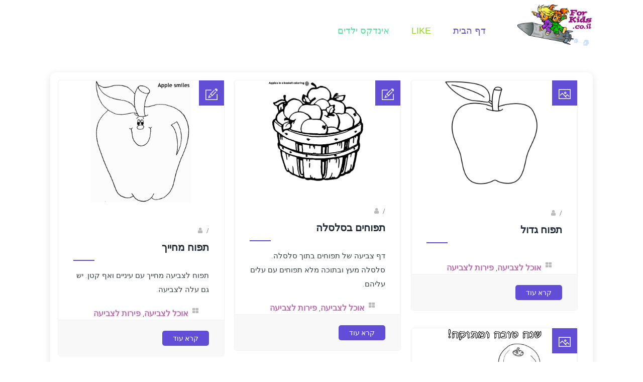

--- FILE ---
content_type: text/html; charset=UTF-8
request_url: https://www.forkids.co.il/tag/%D7%93%D7%A4%D7%99-%D7%A6%D7%91%D7%99%D7%A2%D7%94-%D7%AA%D7%A4%D7%95%D7%97%D7%99%D7%9D/
body_size: 29741
content:
<!DOCTYPE html>
<html dir="rtl" lang="he-IL" xmlns:fb="https://www.facebook.com/2008/fbml" xmlns:addthis="https://www.addthis.com/help/api-spec" 
	prefix="og: https://ogp.me/ns#" >
<head>
	<meta charset="UTF-8">
    <meta name='viewport' content='width=device-width, initial-scale=1'>    <meta http-equiv="X-UA-Compatible" content="IE=edge">
	<title>דפי צביעה תפוחים - Forkids</title>

		<!-- All in One SEO 4.1.6.2 -->
		<meta name="robots" content="max-image-preview:large" />
		<link rel="canonical" href="https://www.forkids.co.il/tag/%D7%93%D7%A4%D7%99-%D7%A6%D7%91%D7%99%D7%A2%D7%94-%D7%AA%D7%A4%D7%95%D7%97%D7%99%D7%9D/" />
		<script type="application/ld+json" class="aioseo-schema">
			{"@context":"https:\/\/schema.org","@graph":[{"@type":"WebSite","@id":"https:\/\/www.forkids.co.il\/#website","url":"https:\/\/www.forkids.co.il\/","name":"Forkids","description":"\u05d3\u05e4\u05d9 \u05e6\u05d1\u05d9\u05e2\u05d4 \u05dc\u05d9\u05dc\u05d3\u05d9\u05dd","inLanguage":"he-IL","publisher":{"@id":"https:\/\/www.forkids.co.il\/#organization"}},{"@type":"Organization","@id":"https:\/\/www.forkids.co.il\/#organization","name":"Forkids","url":"https:\/\/www.forkids.co.il\/"},{"@type":"BreadcrumbList","@id":"https:\/\/www.forkids.co.il\/tag\/%D7%93%D7%A4%D7%99-%D7%A6%D7%91%D7%99%D7%A2%D7%94-%D7%AA%D7%A4%D7%95%D7%97%D7%99%D7%9D\/#breadcrumblist","itemListElement":[{"@type":"ListItem","@id":"https:\/\/www.forkids.co.il\/#listItem","position":1,"item":{"@type":"WebPage","@id":"https:\/\/www.forkids.co.il\/","name":"Home","description":"\u05d0\u05ea\u05e8 \u05e4\u05d5\u05e8\u05e7\u05d9\u05d3\u05e1 \u05de\u05e6\u05d9\u05e2 \u05de\u05d2\u05d5\u05d5\u05df \u05e9\u05dc \u05d3\u05e4\u05d9 \u05e6\u05d1\u05d9\u05e2\u05d4 \u05de\u05e7\u05d5\u05e8\u05d9\u05d9\u05dd \u05dc\u05d4\u05d3\u05e4\u05e1\u05d4 \u05dc\u05d9\u05dc\u05d3\u05d9\u05dd, \u05d5\u05de\u05e1\u05e4\u05e8 \u05de\u05e9\u05d7\u05e7\u05d9\u05dd \u05d0\u05d5\u05df-\u05dc\u05d9\u05d9\u05df. \u05d1\u05d0\u05ea\u05e8 \u05d3\u05e4\u05d9 \u05e6\u05d1\u05d9\u05e2\u05d4 \u05dc\u05e4\u05d9 \u05e0\u05d5\u05e9\u05d0\u05d9\u05dd \u05e9\u05d5\u05e0\u05d9\u05dd, \u05db\u05de\u05d5 \u05d1\u05d9\u05ea \u05e1\u05e4\u05e8, \u05d7\u05d2\u05d9\u05dd, \u05db\u05dc\u05d9 \u05ea\u05d7\u05d1\u05d5\u05e8\u05d4, \u05d1\u05e2\u05dc\u05d9 \u05d7\u05d9\u05d9\u05dd.","url":"https:\/\/www.forkids.co.il\/"},"nextItem":"https:\/\/www.forkids.co.il\/tag\/%d7%93%d7%a4%d7%99-%d7%a6%d7%91%d7%99%d7%a2%d7%94-%d7%aa%d7%a4%d7%95%d7%97%d7%99%d7%9d\/#listItem"},{"@type":"ListItem","@id":"https:\/\/www.forkids.co.il\/tag\/%d7%93%d7%a4%d7%99-%d7%a6%d7%91%d7%99%d7%a2%d7%94-%d7%aa%d7%a4%d7%95%d7%97%d7%99%d7%9d\/#listItem","position":2,"item":{"@type":"WebPage","@id":"https:\/\/www.forkids.co.il\/tag\/%d7%93%d7%a4%d7%99-%d7%a6%d7%91%d7%99%d7%a2%d7%94-%d7%aa%d7%a4%d7%95%d7%97%d7%99%d7%9d\/","name":"\u05d3\u05e4\u05d9 \u05e6\u05d1\u05d9\u05e2\u05d4 \u05ea\u05e4\u05d5\u05d7\u05d9\u05dd","url":"https:\/\/www.forkids.co.il\/tag\/%d7%93%d7%a4%d7%99-%d7%a6%d7%91%d7%99%d7%a2%d7%94-%d7%aa%d7%a4%d7%95%d7%97%d7%99%d7%9d\/"},"previousItem":"https:\/\/www.forkids.co.il\/#listItem"}]},{"@type":"CollectionPage","@id":"https:\/\/www.forkids.co.il\/tag\/%D7%93%D7%A4%D7%99-%D7%A6%D7%91%D7%99%D7%A2%D7%94-%D7%AA%D7%A4%D7%95%D7%97%D7%99%D7%9D\/#collectionpage","url":"https:\/\/www.forkids.co.il\/tag\/%D7%93%D7%A4%D7%99-%D7%A6%D7%91%D7%99%D7%A2%D7%94-%D7%AA%D7%A4%D7%95%D7%97%D7%99%D7%9D\/","name":"\u05d3\u05e4\u05d9 \u05e6\u05d1\u05d9\u05e2\u05d4 \u05ea\u05e4\u05d5\u05d7\u05d9\u05dd - Forkids","inLanguage":"he-IL","isPartOf":{"@id":"https:\/\/www.forkids.co.il\/#website"},"breadcrumb":{"@id":"https:\/\/www.forkids.co.il\/tag\/%D7%93%D7%A4%D7%99-%D7%A6%D7%91%D7%99%D7%A2%D7%94-%D7%AA%D7%A4%D7%95%D7%97%D7%99%D7%9D\/#breadcrumblist"}}]}
		</script>
		<!-- All in One SEO -->


<!-- Google Tag Manager for WordPress by gtm4wp.com -->
<script data-cfasync="false" data-pagespeed-no-defer type="text/javascript">//<![CDATA[
	var gtm4wp_datalayer_name = "dataLayer";
	var dataLayer = dataLayer || [];
//]]>
</script>
<!-- End Google Tag Manager for WordPress by gtm4wp.com --><link rel='dns-prefetch' href='//s7.addthis.com' />
<link rel='dns-prefetch' href='//fonts.googleapis.com' />
<link rel='dns-prefetch' href='//s.w.org' />
<link rel="alternate" type="application/rss+xml" title="Forkids &laquo; פיד‏" href="https://www.forkids.co.il/feed/" />
<link rel="alternate" type="application/rss+xml" title="Forkids &laquo; פיד תגובות‏" href="https://www.forkids.co.il/comments/feed/" />
<link rel="alternate" type="application/rss+xml" title="Forkids &laquo; פיד מהתגית דפי צביעה תפוחים" href="https://www.forkids.co.il/tag/%d7%93%d7%a4%d7%99-%d7%a6%d7%91%d7%99%d7%a2%d7%94-%d7%aa%d7%a4%d7%95%d7%97%d7%99%d7%9d/feed/" />
		<script type="text/javascript">
			window._wpemojiSettings = {"baseUrl":"https:\/\/s.w.org\/images\/core\/emoji\/13.1.0\/72x72\/","ext":".png","svgUrl":"https:\/\/s.w.org\/images\/core\/emoji\/13.1.0\/svg\/","svgExt":".svg","source":{"concatemoji":"https:\/\/www.forkids.co.il\/wp-includes\/js\/wp-emoji-release.min.js?ver=5.8.12"}};
			!function(e,a,t){var n,r,o,i=a.createElement("canvas"),p=i.getContext&&i.getContext("2d");function s(e,t){var a=String.fromCharCode;p.clearRect(0,0,i.width,i.height),p.fillText(a.apply(this,e),0,0);e=i.toDataURL();return p.clearRect(0,0,i.width,i.height),p.fillText(a.apply(this,t),0,0),e===i.toDataURL()}function c(e){var t=a.createElement("script");t.src=e,t.defer=t.type="text/javascript",a.getElementsByTagName("head")[0].appendChild(t)}for(o=Array("flag","emoji"),t.supports={everything:!0,everythingExceptFlag:!0},r=0;r<o.length;r++)t.supports[o[r]]=function(e){if(!p||!p.fillText)return!1;switch(p.textBaseline="top",p.font="600 32px Arial",e){case"flag":return s([127987,65039,8205,9895,65039],[127987,65039,8203,9895,65039])?!1:!s([55356,56826,55356,56819],[55356,56826,8203,55356,56819])&&!s([55356,57332,56128,56423,56128,56418,56128,56421,56128,56430,56128,56423,56128,56447],[55356,57332,8203,56128,56423,8203,56128,56418,8203,56128,56421,8203,56128,56430,8203,56128,56423,8203,56128,56447]);case"emoji":return!s([10084,65039,8205,55357,56613],[10084,65039,8203,55357,56613])}return!1}(o[r]),t.supports.everything=t.supports.everything&&t.supports[o[r]],"flag"!==o[r]&&(t.supports.everythingExceptFlag=t.supports.everythingExceptFlag&&t.supports[o[r]]);t.supports.everythingExceptFlag=t.supports.everythingExceptFlag&&!t.supports.flag,t.DOMReady=!1,t.readyCallback=function(){t.DOMReady=!0},t.supports.everything||(n=function(){t.readyCallback()},a.addEventListener?(a.addEventListener("DOMContentLoaded",n,!1),e.addEventListener("load",n,!1)):(e.attachEvent("onload",n),a.attachEvent("onreadystatechange",function(){"complete"===a.readyState&&t.readyCallback()})),(n=t.source||{}).concatemoji?c(n.concatemoji):n.wpemoji&&n.twemoji&&(c(n.twemoji),c(n.wpemoji)))}(window,document,window._wpemojiSettings);
		</script>
		<!-- forkids.co.il is managing ads with Advanced Ads --><script id="forki-ready">
			window.advanced_ads_ready=function(e,a){a=a||"complete";var d=function(e){return"interactive"===a?"loading"!==e:"complete"===e};d(document.readyState)?e():document.addEventListener("readystatechange",(function(a){d(a.target.readyState)&&e()}),{once:"interactive"===a})},window.advanced_ads_ready_queue=window.advanced_ads_ready_queue||[];		</script>
		<style type="text/css">
img.wp-smiley,
img.emoji {
	display: inline !important;
	border: none !important;
	box-shadow: none !important;
	height: 1em !important;
	width: 1em !important;
	margin: 0 .07em !important;
	vertical-align: -0.1em !important;
	background: none !important;
	padding: 0 !important;
}
</style>
	<link rel='stylesheet' id='sgr_main-css'  href='https://www.forkids.co.il/wp-content/plugins/simple-google-recaptcha/sgr.css?ver=1642946435' type='text/css' media='all' />
<link rel='stylesheet' id='h5ab-print-font-awesome-css'  href='https://www.forkids.co.il/wp-content/plugins/print-post-and-page/css/font-awesome.min.css?ver=5.8.12' type='text/css' media='all' />
<link rel='stylesheet' id='h5ab-print-css-css'  href='https://www.forkids.co.il/wp-content/plugins/print-post-and-page/css/h5ab-print.min.css?ver=5.8.12' type='text/css' media='all' />
<link rel='stylesheet' id='wp-block-library-rtl-css'  href='https://www.forkids.co.il/wp-includes/css/dist/block-library/style-rtl.min.css?ver=5.8.12' type='text/css' media='all' />
<link rel='stylesheet' id='contact-form-7-css'  href='https://www.forkids.co.il/wp-content/plugins/contact-form-7/includes/css/styles.css?ver=5.5.4' type='text/css' media='all' />
<link rel='stylesheet' id='contact-form-7-rtl-css'  href='https://www.forkids.co.il/wp-content/plugins/contact-form-7/includes/css/styles-rtl.css?ver=5.5.4' type='text/css' media='all' />
<link rel='stylesheet' id='dt-animation-css-css'  href='https://www.forkids.co.il/wp-content/plugins/designthemes-core-features/shortcodes/css/animations.css?ver=5.8.12' type='text/css' media='all' />
<link rel='stylesheet' id='dt-sc-css-css'  href='https://www.forkids.co.il/wp-content/plugins/designthemes-core-features/shortcodes/css/shortcodes.css?ver=5.8.12' type='text/css' media='all' />
<link rel='stylesheet' id='rs-plugin-settings-css'  href='https://www.forkids.co.il/wp-content/plugins/revslider/public/assets/css/settings.css?ver=5.4.6.3.1' type='text/css' media='all' />
<style id='rs-plugin-settings-inline-css' type='text/css'>
#rs-demo-id {}
</style>
<link rel='stylesheet' id='wonderplugin-gridgallery-engine-css-css'  href='https://www.forkids.co.il/wp-content/plugins/wonderplugin-gridgallery/engine/wonderplugingridgalleryengine.css?ver=5.8.12' type='text/css' media='all' />
<link rel='stylesheet' id='kidsworld-parent-css'  href='https://www.forkids.co.il/wp-content/themes/kids-world/style.css?ver=5.8.12' type='text/css' media='all' />
<link rel='stylesheet' id='addthis_all_pages-css'  href='https://www.forkids.co.il/wp-content/plugins/addthis/frontend/build/addthis_wordpress_public.min.css?ver=5.8.12' type='text/css' media='all' />
<link rel='stylesheet' id='kidsworld-css'  href='https://www.forkids.co.il/wp-content/themes/kids-world-child/style.css?ver=1.0' type='text/css' media='all' />
<link rel='stylesheet' id='kidsworld.base-css'  href='https://www.forkids.co.il/wp-content/themes/kids-world/css/base.css?ver=1.0' type='text/css' media='all' />
<link rel='stylesheet' id='kidsworld.grid-css'  href='https://www.forkids.co.il/wp-content/themes/kids-world/css/grid.css?ver=1.0' type='text/css' media='all' />
<link rel='stylesheet' id='kidsworld.widgets-css'  href='https://www.forkids.co.il/wp-content/themes/kids-world/css/widget.css?ver=1.0' type='text/css' media='all' />
<link rel='stylesheet' id='kidsworld.layout-css'  href='https://www.forkids.co.il/wp-content/themes/kids-world/css/layout.css?ver=1.0' type='text/css' media='all' />
<link rel='stylesheet' id='kidsworld.blog-css'  href='https://www.forkids.co.il/wp-content/themes/kids-world/css/blog.css?ver=1.0' type='text/css' media='all' />
<link rel='stylesheet' id='kidsworld.portfolio-css'  href='https://www.forkids.co.il/wp-content/themes/kids-world/css/portfolio.css?ver=1.0' type='text/css' media='all' />
<link rel='stylesheet' id='kidsworld.contact-css'  href='https://www.forkids.co.il/wp-content/themes/kids-world/css/contact.css?ver=1.0' type='text/css' media='all' />
<link rel='stylesheet' id='kidsworld.customclass-css'  href='https://www.forkids.co.il/wp-content/themes/kids-world/css/custom-class.css?ver=1.0' type='text/css' media='all' />
<link rel='stylesheet' id='kidsworld.browser-css'  href='https://www.forkids.co.il/wp-content/themes/kids-world/css/browser.css?ver=1.0' type='text/css' media='all' />
<link rel='stylesheet' id='prettyphoto-css'  href='https://www.forkids.co.il/wp-content/plugins/js_composer/assets/lib/prettyphoto/css/prettyPhoto.min.css?ver=5.4.5' type='text/css' media='all' />
<link rel='stylesheet' id='custom-font-awesome-css'  href='https://www.forkids.co.il/wp-content/themes/kids-world/css/font-awesome.min.css?ver=4.3.0' type='text/css' media='all' />
<link rel='stylesheet' id='pe-icon-7-stroke-css'  href='https://www.forkids.co.il/wp-content/themes/kids-world/css/pe-icon-7-stroke.css?ver=5.8.12' type='text/css' media='all' />
<link rel='stylesheet' id='stroke-gap-icons-style-css'  href='https://www.forkids.co.il/wp-content/themes/kids-world/css/stroke-gap-icons-style.css?ver=5.8.12' type='text/css' media='all' />
<link rel='stylesheet' id='icon-moon-css'  href='https://www.forkids.co.il/wp-content/themes/kids-world/css/icon-moon.css?ver=5.8.12' type='text/css' media='all' />
<link rel='stylesheet' id='material-design-iconic-css'  href='https://www.forkids.co.il/wp-content/themes/kids-world/css/material-design-iconic-font.min.css?ver=5.8.12' type='text/css' media='all' />
<link rel='stylesheet' id='icomoon-css'  href='https://www.forkids.co.il/wp-content/themes/kids-world/css/icomoon.css?ver=5.8.12' type='text/css' media='all' />
<link rel='stylesheet' id='kidsworld.customevent-css'  href='https://www.forkids.co.il/wp-content/themes/kids-world/tribe-events/custom.css?ver=1.0' type='text/css' media='all' />
<link rel='stylesheet' id='kidsworld.responsive-css'  href='https://www.forkids.co.il/wp-content/themes/kids-world/css/responsive.css?ver=1.0' type='text/css' media='all' />
<link rel='stylesheet' id='kidsworld.google-fonts-css'  href='https://fonts.googleapis.com/css?family=Roboto%3A100%2C300%2C400%2C400italic%2C500%2C600%2C700%2C800%7CRoboto%3A100%2C300%2C400%2C400italic%2C500%2C600%2C700%2C800%7CRoboto%3A100%2C300%2C400%2C400italic%2C500%2C600%2C700%2C800%7CRoboto%3A100%2C300%2C400%2C400italic%2C500%2C600%2C700%2C800%7CRoboto%3A100%2C300%2C400%2C400italic%2C500%2C600%2C700%2C800%7CRoboto%3A100%2C300%2C400%2C400italic%2C500%2C600%2C700%2C800%7CRoboto%3A100%2C300%2C400%2C400italic%2C500%2C600%2C700%2C800%7CRoboto%3A100%2C300%2C400%2C400italic%2C500%2C600%2C700%2C800%7CRoboto%3A100%2C300%2C400%2C400italic%2C500%2C600%2C700%2C800&#038;subset&#038;ver=1.0.0' type='text/css' media='all' />
<link rel='stylesheet' id='kidsworld.custom-css'  href='https://www.forkids.co.il/wp-content/themes/kids-world/css/custom.css?ver=1.0' type='text/css' media='all' />
<link rel='stylesheet' id='kidsworld.rtl-css'  href='https://www.forkids.co.il/wp-content/themes/kids-world/css/rtl.css?ver=1.0' type='text/css' media='all' />
<style id='kidsworld-combined-inline-css' type='text/css'>
a, h1 a:hover, h2 a:hover, h3 a:hover, h4 a:hover, h5 a:hover, h6 a:hover, .menu-icons-wrapper .search a:hover, .menu-icons-wrapper .cart a:hover, .portfolio .image-overlay .links a:hover, #footer a:hover, #footer .footer-copyright .menu-links li a:hover, #footer .footer-copyright .copyright-left a:hover, .top-bar a:hover, #footer .dt-sc-dark-bg .recent-posts-widget li .entry-meta a:hover, #footer .dt-sc-dark-bg .entry-title h4 a:hover, #footer .dt-sc-dark-bg a:hover, .dt-sc-sociable.diamond-square-border li:hover a, .available-domains li span,.blog-entry.entry-date-left .entry-date a:hover, .dt-sc-menu .image-overlay .price, .dt-sc-menu .image-overlay h6 a:hover, .dt-sc-menu .menu-categories a:hover, .dt-sc-title.with-sub-title h3, .blog-entry .entry-meta a:hover, .dt-sc-image-with-caption h3 a, .blog-entry.entry-date-author-left .entry-date-author .comments:hover, .blog-entry.entry-date-author-left .entry-date-author .comments:hover i, .dt-sc-model-sorting a:hover, .dt-sc-model-sorting a.active-sort, .left-header-footer .dt-sc-sociable.filled li a, .entry-meta-data p a:hover, .blog-entry.entry-date-author-left .entry-date-author .entry-author a:hover, .blog-entry.entry-date-author-left .entry-date-author .comments a:hover, .widget #wp-calendar td a:hover, .portfolio.type7 .image-overlay .links a, .dt-sc-dark-bg .widget #wp-calendar td a:hover, .project-details li a:hover, .portfolio-categories a:hover, .dt-portfolio-single-slider-wrapper #bx-pager a.active:hover:before, .dt-portfolio-single-slider-wrapper #bx-pager a, .breadcrumb a:hover, .secondary-sidebar .widget ul li > a:hover, .dt-sc-practices-list li:before, .secondary-sidebar .type15 .widget.widget_recent_reviews ul li .reviewer, .secondary-sidebar .type15 .widget.widget_top_rated_products ul li .amount.amount, .dt-sc-team.type2 .dt-sc-team-social.rounded-border li a:hover, .dt-sc-team.type2 .dt-sc-team-social.rounded-square li a:hover, .dt-sc-team.type2 .dt-sc-team-social.square-border li a:hover, .dt-sc-team.type2 .dt-sc-team-social.hexagon-border li a:hover, .dt-sc-team.type2 .dt-sc-team-social.diamond-square-border li a:hover, .dt-sc-team.hide-social-role-show-on-hover .dt-sc-team-social.rounded-square li a, .dt-sc-toggle-frame-set > .dt-sc-toggle-accordion.active > a, .dt-sc-toggle-group-set .dt-sc-toggle.active > a, #footer .widget #bp-login-widget-form span.bp-login-widget-register-link > a, #footer .dt-sc-dark-bg .widget #bp-login-widget-form span.bp-login-widget-register-link > a { color:#624dd6; }#main-menu ul.menu li a:hover, #main-menu > ul.menu > li.current_page_item > a, #main-menu > ul.menu > li.current_page_ancestor > a, #main-menu > ul.menu > li.current-menu-item > a, #main-menu ul.menu > li.current-menu-ancestor > a, #main-menu ul.menu li.menu-item-simple-parent ul > li.current_page_item > a, #main-menu ul.menu li.menu-item-simple-parent ul > li.current_page_ancestor > a, #main-menu ul.menu li.menu-item-simple-parent ul > li.current-menu-item > a, #main-menu ul.menu li.menu-item-simple-parent ul > li.current-menu-ancestor > a, .left-header .menu-active-highlight-grey #main-menu > ul.menu > li.current_page_item > a, .left-header .menu-active-highlight-grey #main-menu > ul.menu > li.current_page_ancestor > a, .left-header .menu-active-highlight-grey #main-menu > ul.menu > li.current-menu-item > a, .left-header .menu-active-highlight-grey #main-menu > ul.menu > li.current-menu-ancestor > a { color:#624dd6; }#main-menu ul.menu li.menu-item-simple-parent ul li a:hover, #main-menu ul.menu li.menu-item-megamenu-parent:hover > a, #main-menu ul.menu > li.menu-item-simple-parent:hover > a, #main-menu ul.menu li.menu-item-simple-parent ul li:hover > a { color:#624dd6; }#main-menu .megamenu-child-container ul.sub-menu > li > ul li a:hover { color:#624dd6; }#main-menu .megamenu-child-container ul.sub-menu > li.current_page_item > a, #main-menu .megamenu-child-container ul.sub-menu > li.current_page_ancestor > a, #main-menu .megamenu-child-container ul.sub-menu > li.current-menu-item > a, #main-menu .megamenu-child-container ul.sub-menu > li.current-menu-ancestor > a, #main-menu .megamenu-child-container ul.sub-menu > li.current_page_item > span, #main-menu .megamenu-child-container ul.sub-menu > li.current_page_ancestor > span, #main-menu .megamenu-child-container ul.sub-menu > li.current-menu-item > span, #main-menu .megamenu-child-container ul.sub-menu > li.current-menu-ancestor > span { color:#624dd6; }.menu-active-highlight-grey #main-menu > ul.menu > li.current_page_item > a:before, .menu-active-highlight-grey #main-menu > ul.menu > li.current_page_ancestor > a:before, .menu-active-highlight-grey #main-menu > ul.menu > li.current-menu-item > a:before, .menu-active-highlight-grey #main-menu > ul.menu > li.current-menu-ancestor > a:before { background:#624dd6; }.menu-active-with-double-border #main-menu > ul.menu > li.current_page_item > a, .menu-active-with-double-border #main-menu > ul.menu > li.current_page_ancestor > a, .menu-active-with-double-border #main-menu > ul.menu > li.current-menu-item > a, .menu-active-with-double-border #main-menu > ul.menu > li.current-menu-ancestor > a { border-color:#624dd6; }#main-menu ul li.menu-item-simple-parent ul, #main-menu .megamenu-child-container { border-bottom-color:#624dd6; }.menu-active-highlight-grey #main-menu > ul.menu > li.current_page_item > a:before, .menu-active-highlight-grey #main-menu > ul.menu > li.current_page_ancestor > a:before, .menu-active-highlight-grey #main-menu > ul.menu > li.current-menu-item > a:before, .menu-active-highlight-grey #main-menu > ul.menu > li.current-menu-ancestor > a:before, .left-header .menu-active-highlight #main-menu > ul.menu > li.current_page_item > a, .left-header .menu-active-highlight #main-menu > ul.menu > li.current_page_ancestor > a, .left-header .menu-active-highlight #main-menu > ul.menu > li.current-menu-item > a, .left-header .menu-active-highlight #main-menu > ul.menu > li.current-menu-ancestor > a { background:#624dd6; }.menu-active-highlight #main-menu > ul.menu > li.current_page_item, .menu-active-highlight #main-menu > ul.menu > li.current_page_ancestor, .menu-active-highlight #main-menu > ul.menu > li.current-menu-item, .menu-active-highlight #main-menu > ul.menu > li.current-menu-ancestor, .menu-active-with-icon #main-menu > ul.menu > li.current_page_item > a:before, .menu-active-with-icon #main-menu > ul.menu > li.current_page_ancestor > a:before, .menu-active-with-icon #main-menu > ul.menu > li.current-menu-item > a:before, .menu-active-with-icon #main-menu > ul.menu > li.current-menu-ancestor > a:before, .menu-active-with-icon #main-menu > ul.menu > li.current_page_item > a:after, .menu-active-with-icon #main-menu > ul.menu > li.current_page_ancestor > a:after, .menu-active-with-icon #main-menu > ul.menu > li.current-menu-item > a:after, .menu-active-with-icon #main-menu > ul.menu > li.current-menu-ancestor > a:after, .menu-active-border-with-arrow#main-menu > ul.menu > li.current_page_item > a:after, .menu-active-border-with-arrow#main-menu > ul.menu > li.current_page_ancestor > a:after, .menu-active-border-with-arrow#main-menu > ul.menu > li.current-menu-item > a:after, .menu-active-border-with-arrow#main-menu > ul.menu > li.current-menu-ancestor > a:after, .menu-active-with-two-border #main-menu > ul.menu > li.current_page_item > a:before, .menu-active-with-two-border #main-menu > ul.menu > li.current_page_ancestor > a:before, .menu-active-with-two-border #main-menu > ul.menu > li.current-menu-item > a:before, .menu-active-with-two-border #main-menu > ul.menu > li.current-menu-ancestor > a:before, .menu-active-with-two-border #main-menu > ul.menu > li.current_page_item > a:after, .menu-active-with-two-border #main-menu > ul.menu > li.current_page_ancestor > a:after, .menu-active-with-two-border #main-menu > ul.menu > li.current-menu-item > a:after, .menu-active-with-two-border #main-menu > ul.menu > li.current-menu-ancestor > a:after,.menu-active-highlight-with-arrow #main-menu > ul.menu > li.current_page_item > a, .menu-active-highlight-with-arrow #main-menu > ul.menu > li.current_page_ancestor > a, .menu-active-highlight-with-arrow #main-menu > ul.menu > li.current-menu-item > a, .menu-active-highlight-with-arrow #main-menu > ul.menu > li.current-menu-ancestor > a { background:#624dd6; }.two-color-header .main-header-wrapper:before { background:#624dd6; }.menu-active-border-with-arrow#main-menu > ul.menu > li.current_page_item > a:before, .menu-active-border-with-arrow#main-menu > ul.menu > li.current_page_ancestor > a:before, .menu-active-border-with-arrow#main-menu > ul.menu > li.current-menu-item > a:before, .menu-active-border-with-arrow#main-menu > ul.menu > li.current-menu-ancestor > a:before { border-bottom-color:#624dd6; }.menu-active-highlight-with-arrow #main-menu > ul.menu > li.current_page_item > a:before, .menu-active-highlight-with-arrow #main-menu > ul.menu > li.current_page_ancestor > a:before, .menu-active-highlight-with-arrow #main-menu > ul.menu > li.current-menu-item > a:before, .menu-active-highlight-with-arrow #main-menu > ul.menu > li.current-menu-ancestor > a:before { border-top-color:#624dd6; }#main-menu .menu-item-widget-area-container .widget ul li > a:hover, #main-menu .megamenu-child-container.dt-sc-dark-bg > ul.sub-menu > li > a:hover, #main-menu .megamenu-child-container.dt-sc-dark-bg ul.sub-menu > li > ul li a:hover, #main-menu .megamenu-child-container.dt-sc-dark-bg ul.sub-menu > li > ul li a:hover .fa, #main-menu .dt-sc-dark-bg .menu-item-widget-area-container .widget ul li > a:hover, #main-menu .dt-sc-dark-bg .menu-item-widget-area-container .widget_recent_posts .entry-title h4 a:hover, #main-menu ul li.menu-item-simple-parent.dt-sc-dark-bg ul li a:hover, #main-menu .menu-item-widget-area-container .widget li:hover:before { color:#624dd6; }.dt-menu-toggle { background:#624dd6; }.dt-sc-portfolio-sorting a.active-sort, .dt-sc-portfolio-sorting a:hover, .dt-sc-sociable.rounded-border li a:hover, .dt-sc-dark-bg .dt-sc-sociable.rounded-border li a:hover, .dt-sc-dark-bg .dt-sc-sociable.square-border li a:hover, .dt-sc-sociable.diamond-square-border li:hover, .widget .dt-sc-newsletter-section.boxed, .widget .dt-sc-newsletter-section.boxed .dt-sc-subscribe-frm input[type="submit"], .tagcloud a:hover, .dt-sc-dark-bg .tagcloud a:hover, .blog-entry.entry-date-left .entry-date span, .dt-sc-menu-sorting a.active-sort, .dt-sc-menu .image-overlay .price, .hotel-search-container form input[type="submit"], .pagination ul li a:hover, .pagination ul li span, .portfolio.type7 .image-overlay .links a:before, .blog-entry.blog-medium-style:hover .entry-format a, ul.commentlist li .reply a:hover, .post-nav-container .post-next-link a:hover, .post-nav-container .post-prev-link a:hover, .dt-sc-team .dt-sc-team-social.diamond-square-border li:hover, .dt-sc-team-social.hexagon-border li:hover, .dt-sc-team-social.hexagon-border li:hover:before, .dt-sc-team-social.hexagon-border li:hover:after, .dt-sc-single-hexagon:hover, .dt-sc-single-hexagon:hover:before, .dt-sc-single-hexagon:hover:after { border-color:#624dd6; }.dt-sc-portfolio-sorting a.active-sort, .dt-sc-portfolio-sorting a:hover, .dt-sc-portfolio-sorting a:hover:before, .dt-sc-portfolio-sorting a:hover:after, .dt-sc-portfolio-sorting a.active-sort:before, .dt-sc-portfolio-sorting a.active-sort:after, .entry-format a, .menu-icons-wrapper.rounded-icons .search a span:hover, .menu-icons-wrapper.rounded-icons .cart a span:hover, .live-chat a, input[type="submit"], button, input[type="reset"], .widget .dt-sc-newsletter-section.boxed .dt-sc-subscribe-frm input[type="submit"]:hover, .tagcloud a:hover, .dt-sc-dark-bg .tagcloud a:hover, .widgettitle:before, .domain-search-container .domain-search-form,.skin-highlight, .left-header-footer, .menu-icons-wrapper .cart sup, .page-link > span, .page-link a:hover, .post-edit-link:hover, .vc_inline-link:hover, .pagination ul li a:hover, .pagination ul li span, .widget.widget_categories ul li > a:hover span, .widget.widget_archive ul li > a:hover span, #footer .dt-sc-dark-bg .widget.widget_categories ul li > a:hover span, #footer .dt-sc-dark-bg .widget.widget_archive ul li > a:hover span, .portfolio.type2 .image-overlay-details, .portfolio.type2 .image-overlay .links a:hover, .dt-sc-portfolio-sorting.type2, .dt-sc-portfolio-sorting.type2:before, .portfolio.type6 .image-overlay .links a:hover, .portfolio.type7 .image-overlay-details .categories a:before, .portfolio.type7 .image-overlay .links a:hover:before, .blog-entry.blog-medium-style:hover .entry-format a,.blog-entry.blog-medium-style.dt-blog-medium-highlight.dt-sc-skin-highlight, .blog-entry.blog-medium-style.dt-blog-medium-highlight.dt-sc-skin-highlight .entry-format a, ul.commentlist li .reply a:hover, .post-nav-container .post-next-link a:hover, .post-nav-container .post-prev-link a:hover, .dt-sc-dark-bg .widget.widget_categories ul li > a:hover span, th, .dt-bmi-inner-content tbody th, .dt-bmi-inner-content tbody tr:nth-child(2n+1) th, .loader, .dt-sc-counter.type3:hover .icon-wrapper, .mz-title .mz-title-content h2, .mz-title-content h3.widgettitle, .mz-title .mz-title-content:before, .mz-blog .comments a, .mz-blog div.vc_gitem-post-category-name, .mz-blog .ico-format, .dt-sc-team-social.hexagon-border li:hover, .dt-sc-team .dt-sc-team-social.diamond-square-border li:hover, .dt-sc-team.hide-social-role-show-on-hover .dt-sc-team-social.rounded-square li:hover a, .dt-sc-infinite-portfolio-load-more, .dt-sc-single-hexagon .dt-sc-single-hexagon-overlay { background:#624dd6; }.left-header #toggle-sidebar, .overlay-header #trigger-overlay, .overlay .overlay-close { background:#624dd6; }.overlay-header .dt-sc-dark-bg .overlay { background:rgba(98,77,214, 0.9); }.portfolio .image-overlay, .recent-portfolio-widget ul li a:before, .dt-sc-image-caption.type2:hover .dt-sc-image-content { background:rgba(98,77,214, 0.9); }.portfolio.type4 .image-overlay { background:rgba(98,77,214, 0.8); }.two-color-header.semi-transparent-header .main-header-wrapper:before, .two-color-header.transparent-header .is-sticky .main-header-wrapper:before { background:rgba(98,77,214, 0.7); }.available-domains li .tdl:before, .available-domains li:hover .dt-sc-button, .dt-sc-highlight.extend-bg-fullwidth-left:after, .dt-sc-highlight.extend-bg-fullwidth-right:after, .dt-sc-menu .menu-categories a:before, .hotel-search-container form input[type="submit"]:hover, .hotel-search-container .selection-box:after { background:#624dd6; }.dt-sc-up-arrow:before, .dt-sc-image-caption .dt-sc-image-wrapper .icon-wrapper:before, .dt-sc-triangle-wrapper.alter:hover .dt-sc-triangle-content:before { border-bottom-color:#624dd6; }.dt-sc-triangle-wrapper:hover .dt-sc-triangle-content:before { border-top-color:#624dd6; }.secondary-sidebar .type5 .widgettitle { border-color:rgba(98,77,214, 0.5); }.secondary-sidebar .type3 .widgettitle, .secondary-sidebar .type6 .widgettitle, .secondary-sidebar .type13 .widgettitle:before, .secondary-sidebar .type16 .widgettitle { border-color:#624dd6; }.secondary-sidebar .type12 .widgettitle { background:rgba(98,77,214, 0.2); }.dt-sc-icon-box.type1 .icon-wrapper .icon, .dt-sc-icon-box.type2 .icon-wrapper .icon, .skin-highlight .dt-sc-button.rounded-border:hover, .skin-highlight .dt-sc-button.bordered:hover, .dt-sc-icon-box.type4 .icon-wrapper span, .dt-sc-icon-box.type5:hover .icon-content h4 a, .dt-sc-testimonial-special-wrapper:after, .dt-sc-popular-procedures .details .duration, .dt-sc-popular-procedures .details .price, .dt-sc-testimonial.type4 .dt-sc-testimonial-author cite, ul.dt-sc-tabs-vertical-frame > li > a:hover, ul.dt-sc-tabs-vertical-frame > li.current a, .dt-sc-text-with-icon span, .dt-sc-testimonial.type5 .dt-sc-testimonial-author cite, ul.dt-sc-tabs-horizontal-frame > li > a.current, .dt-sc-title.script-with-sub-title h2, .dt-sc-image-caption.type3 .dt-sc-image-content h3, .dt-sc-menu-sorting a:hover, .dt-sc-menu-sorting a.active-sort, .dt-sc-team.rounded .dt-sc-team-details .dt-sc-team-social li a:hover, .dt-sc-dark-bg .blog-medium-style.white-highlight .dt-sc-button.fully-rounded-border, .dt-sc-contact-info.type3 span, .dt-sc-timeline .dt-sc-timeline-content h2 span, .dt-sc-title.with-two-color-stripe h2, .dt-sc-hr-timeline-section.type2 .dt-sc-hr-timeline-content:hover h3, .dt-sc-training-details h6, .dt-sc-icon-box.type5.no-icon-bg .icon-wrapper span, .dt-sc-icon-box.type5.no-icon-bg:hover .icon-wrapper span, .dt-sc-counter.type3.diamond-square h4, .dt-sc-icon-box.type10:hover .icon-content h4, .dt-sc-counter.type6:hover h4, .dt-sc-button.with-shadow.white, .dt-sc-pr-tb-col.type2 .dt-sc-buy-now a, .dt-sc-event-image-caption .dt-sc-image-content h3, .dt-sc-events-list .dt-sc-event-title h5 a,.dt-sc-sociable.hexagon-border li:hover a,.dt-sc-button.fully-rounded-border, .dt-sc-button.rounded-border, .dt-sc-button.bordered, ul.dt-sc-tabs-horizontal > li > a.current, ul.dt-sc-tabs-vertical > li > a.current, ul.dt-sc-tabs-horizontal > li > a:hover, ul.dt-sc-tabs-vertical > li > a:hover, ul.dt-sc-tabs-horizontal-frame > li > a:hover, .dt-sc-dark-bg.skin-color .dt-sc-button.fully-rounded-border:hover, .dt-sc-sociable.hexagon-with-border li:hover a, .type7 ul.dt-sc-tabs-horizontal-frame > li > a.current, .dt-sc-fitness-diet:hover .dt-sc-fitness-diet-details h5, table.fit-Diet-table th strong,.dt-sc-hotel-room-single-metadata ul li, .dt-sc-hotel-room .dt-sc-hotel-room-details ul li, .dt-sc-team.rounded.team_rounded_border:hover .dt-sc-team-details h4, .woocommerce-MyAccount-navigation ul > li.is-active > a, .dt-sc-icon-box.type6 .icon-content h4, .dt-sc-icon-box.type3:hover .icon-content h4, .dt-sc-icon-box.type3 .icon-wrapper span, .dt-sc-event.type5:hover h2.entry-title a, .dt-sc-event.type5:hover .events-cost-booking .dt-sc-event-cost .event-booking-price, .dt-sc-contact-info.type1 span { color:#624dd6; }.dt-sc-menu-sorting a { color:rgba(98,77,214, 0.6); }.dt-sc-small-separator, .dt-sc-button.filled, .dt-sc-button:hover, .dt-sc-highlight, .dt-sc-icon-box.type1 .icon-content h4:before, .dt-sc-counter.type1 .icon-wrapper:before, .dt-sc-testimonial-wrapper .dt-sc-testimonial-bullets a:hover, .dt-sc-testimonial-wrapper .dt-sc-testimonial-bullets a.active, .dt-sc-team-social.rounded-border li a:hover,.dt-sc-team-social.rounded-square li a, .dt-sc-team.hide-social-show-on-hover:hover .dt-sc-team-details, .dt-sc-button.rounded-border:hover, .dt-sc-button.bordered:hover, .carousel-arrows a:hover, .dt-sc-diamond-separator, .dt-sc-icon-box.type5:hover .icon-wrapper:before, .dt-sc-pr-tb-col.minimal:hover .dt-sc-price, .dt-sc-pr-tb-col.minimal.selected .dt-sc-price, .dt-sc-pr-tb-col:hover .dt-sc-buy-now a, .dt-sc-pr-tb-col.selected .dt-sc-buy-now a, .dt-sc-pr-tb-col.minimal:hover .icon-wrapper:before, .dt-sc-pr-tb-col.minimal.selected .icon-wrapper:before, .dt-sc-pr-tb-col.type1:hover .dt-sc-tb-header, .dt-sc-pr-tb-col.type1.selected .dt-sc-tb-header, .dt-sc-icon-box.type7 .icon-wrapper span, .dt-sc-team-social.square-border li a:hover, .two-color-section:before, .dt-sc-counter.type2 .dt-sc-couter-icon-holder, .dt-sc-contact-info.type2:hover span, .dt-sc-colored-big-buttons:hover, .dt-sc-colored-big-buttons span, .dt-sc-team.rounded:hover .dt-sc-team-thumb:after, .dt-sc-button.fully-rounded-border:hover, .dt-sc-dark-bg .blog-medium-style.white-highlight .dt-sc-button.fully-rounded-border:hover, .dt-sc-contact-info.type3, .dt-sc-title.with-two-color-bg:after, .dt-sc-hr-timeline-section.type1:before, .dt-sc-hr-timeline-section.type1 .dt-sc-hr-timeline .dt-sc-hr-timeline-content:after, .dt-sc-hr-timeline-section.type1 .dt-sc-hr-timeline-wrapper:before, .dt-sc-hr-timeline-section.type1 .dt-sc-hr-timeline-wrapper:after, .dt-sc-hr-timeline-section.type2 .dt-sc-hr-timeline-content h3:before, .dt-sc-hr-timeline-section.type2 .dt-sc-hr-timeline:hover .dt-sc-hr-timeline-thumb:before, .dt-sc-training-details-overlay, .dt-sc-classes:hover .dt-sc-classes-details, .dt-sc-icon-box.type5.rounded:hover .icon-wrapper, .dt-sc-image-caption.type4:hover .dt-sc-button, .dt-sc-timeline-section.type2:before, .dt-sc-counter.type5:hover:after, .dt-sc-triangle-title:after, .diamond-narrow-square-border li:hover:before, .dt-sc-title.with-right-border-decor:after, .dt-sc-icon-box.type10:hover .icon-wrapper:before, .dt-sc-icon-box.type10 .icon-content h4:before, .dt-sc-title.with-right-border-decor:before, .dt-sc-team.hide-social-role-show-on-hover:hover .dt-sc-team-details, .dt-sc-team.hide-social-role-show-on-hover .dt-sc-team-social li:hover, .dt-sc-counter.type6 h4:before, .dt-sc-counter.type6:hover .dt-sc-couter-icon-holder:before, .dt-sc-contact-info.type4 span:after, .dt-sc-contact-info.type4:before, .dt-sc-pr-tb-col.type2 .dt-sc-tb-header .dt-sc-tb-title:before, .dt-sc-pr-tb-col.type2 .dt-sc-tb-content:before, .dt-sc-pr-tb-col.type2 .dt-sc-tb-content li .highlight, .dt-sc-pr-tb-col.type2:hover .dt-sc-price:before, .dt-sc-pr-tb-col.type2.selected .dt-sc-price:before, .dt-sc-event-image-caption:hover, .dt-sc-content-with-hexagon-shape, .dt-sc-sociable.hexagon-with-border li, .dt-sc-contact-info.type5 .dt-sc-contact-icon, .dt-sc-title.with-boxed, .dt-sc-readmore-plus-icon:hover:before, .dt-sc-readmore-plus-icon:hover:after, .dt-sc-icon-box.type11:before, .dt-sc-contact-details-on-map .map-switch-icon, .dt-sc-hexagons li .dt-sc-hexagon-overlay, .dt-sc-counter.type3.diamond-square .dt-sc-couter-icon-holder .icon-wrapper:before, .dt-sc-titled-box h6.dt-sc-titled-box-title, .dt-sc-pr-tb-col.type2:hover .dt-sc-buy-now a, .dt-sc-counter.type4:hover .dt-sc-couter-icon-holder, .dt-sc-images-wrapper .carousel-arrows a:hover, .type8 ul.dt-sc-tabs-horizontal-frame > li > a.current, .type8 ul.dt-sc-tabs-horizontal-frame > li > a:hover, .dt-sc-icon-box.type5.alter .icon-wrapper:before, .dt-sc-toggle-frame-set.type2 > h5.dt-sc-toggle-accordion.active:after, .carousel_items.arrow_with_bg .dt-carousel-navigation a, .dt-sc-icon-box.type5 .icon-wrapper, .dt-sc-event.type5 .dt-sc-events-read-more{ background:#624dd6; }.dt-sc-contact-info.type5:hover, .dt-sc-contact-info.type6, .dt-sc-video-wrapper .video-overlay-inner a, .nicescroll-rails.dt-sc-skin, .dt-sc-video-item:hover .dt-sc-vitem-detail, .dt-sc-video-item.active .dt-sc-vitem-detail, .type2 .dt-sc-video-item:hover, .type2 .dt-sc-video-item.active { background-color:#624dd6; }.dt-sc-team.type2 .dt-sc-team-thumb .dt-sc-team-thumb-overlay, .dt-sc-hexagon-image span:before { background:rgba(98,77,214, 0.9); }.dt-sc-testimonial-wrapper .dt-sc-testimonial-bullets a:hover, .dt-sc-testimonial-wrapper .dt-sc-testimonial-bullets a.active, .dt-sc-testimonial-wrapper .dt-sc-testimonial-bullets a.active:before, .dt-sc-testimonial-wrapper .dt-sc-testimonial-bullets a.active:hover:before, .dt-sc-team-social.rounded-border li a:hover, .carousel-arrows a:hover, .dt-sc-testimonial-images li.selected div, .dt-sc-team-social.square-border li a:hover, .dt-sc-image-caption.type2 .dt-sc-image-content, .dt-sc-text-with-icon.border-bottom, .dt-sc-text-with-icon.border-right, .dt-sc-testimonial.type5 .dt-sc-testimonial-quote, .dt-sc-contact-info.type2:hover, .dt-sc-newsletter-section.type2 .dt-sc-subscribe-frm input[type="text"], .dt-sc-colored-big-buttons, .dt-sc-button.fully-rounded-border, .dt-sc-button.fully-rounded-border:hover, .dt-sc-dark-bg .blog-medium-style.white-highlight .dt-sc-button.fully-rounded-border, .dt-sc-button.rounded-border.black:hover, .dt-sc-button.bordered.black:hover, .dt-sc-button.bordered:hover, .dt-sc-button.rounded-border:hover, .dt-sc-hr-timeline-section.type1 .dt-sc-hr-timeline .dt-sc-hr-timeline-content:before, .dt-sc-image-caption.type4, .dt-sc-image-caption.type4:hover .dt-sc-button, .dt-sc-timeline-section.type2 .dt-sc-timeline-image-wrapper, .dt-sc-timeline-section.type2 .dt-sc-timeline .dt-sc-timeline-content:after, .dt-sc-timeline-section.type2:after, .dt-sc-counter.type3.diamond-square, .dt-sc-icon-box.type5.no-icon .icon-content h4, .dt-sc-icon-box.type5.no-icon, .dt-sc-counter.type5:hover:before, .dt-sc-counter.type5:hover:after, .diamond-narrow-square-border li:before, .dt-sc-title.with-right-border-decor h2:before, .dt-sc-icon-box.type10 .icon-wrapper:before, .dt-sc-icon-box.type10, .dt-sc-counter.type6, .dt-sc-contact-info.type4, .last .dt-sc-contact-info.type4, .dt-sc-pr-tb-col.type2 .dt-sc-tb-header:before, .dt-sc-hexagons li:hover, .dt-sc-hexagons li:hover:before, .dt-sc-hexagons li:hover:after, .dt-sc-hexagons li, .dt-sc-hexagons li:before, .dt-sc-hexagons li .dt-sc-hexagon-overlay:before, .dt-sc-hexagons li:after, .dt-sc-hexagons li .dt-sc-hexagon-overlay:after, ul.dt-sc-tabs-horizontal > li > a.current, ul.dt-sc-tabs-vertical > li > a.current, .dt-sc-team.team_rounded_border.rounded:hover .dt-sc-team-thumb:before, .vc_custom_carousel .slick-slider .slick-dots, .vc_custom_carousel .slick-slider:before, .dt-sc-icon-box.type6:hover, .dt-sc-icon-box.type3:hover { border-color:#624dd6; }.dt-sc-pr-tb-col.type2 .dt-sc-tb-content:after, .dt-sc-content-with-hexagon-shape:after, .type7 ul.dt-sc-tabs-horizontal-frame > li > a.current:before, .type7 ul.dt-sc-tabs-horizontal-frame > li > a.current:after { border-top-color:#624dd6; }.dt-sc-content-with-hexagon-shape:before { border-bottom-color:#624dd6; }.dt-sc-event-image-caption:hover .dt-sc-image-content:before { border-left-color:#624dd6; }.dt-sc-toggle-frame h5.dt-sc-toggle-accordion.active a, .dt-sc-toggle-frame h5.dt-sc-toggle.active a { color:#624dd6; }.dt-sc-toggle-frame h5.dt-sc-toggle-accordion.active a:before, h5.dt-sc-toggle-accordion.active a:before, .dt-sc-toggle-frame h5.dt-sc-toggle.active a:before, h5.dt-sc-toggle.active a:before, .type2 .dt-sc-toggle-frame h5.dt-sc-toggle-accordion.active, .type2 .dt-sc-toggle-frame h5.dt-sc-toggle.active { background:#624dd6; }.type2 .dt-sc-toggle-frame h5.dt-sc-toggle-accordion.active, .type2 .dt-sc-toggle-frame h5.dt-sc-toggle.active { border-color:#624dd6; } ul.side-nav li a:hover, .dt-sc-tabs-vertical-frame-container.type2 ul.dt-sc-tabs-vertical-frame > li > a.current:before, .dt-sc-image-caption.type8:hover .dt-sc-image-content h3 a:hover,.dt-sc-testimonial.type8 .dt-sc-testimonial-quote blockquote q:before, .dt-sc-testimonial.type8 .dt-sc-testimonial-quote blockquote q:after, .dt-sc-hexagon-title h2 span, .dt-sc-toggle-panel h2 span, .dt-sc-testimonial.type7 .dt-sc-testimonial-quote blockquote cite, .dt-sc-timeline-section.type4 .dt-sc-timeline:hover .dt-sc-timeline-content h2, .dt-sc-icon-box.type14 .icon-content h4 { color:#624dd6; }.dt-sc-timeline-section.type3 .dt-sc-timeline .dt-sc-timeline-content h2:before, ul.side-nav li a:hover:before, ul.side-nav > li.current_page_item > a:before, ul.side-nav > li > ul > li.current_page_item > a:before, ul.side-nav > li > ul > li > ul > li.current_page_item > a:before, .dt-sc-contact-info.type7 span:after, .dt-sc-tabs-horizontal-frame-container.type4 ul.dt-sc-tabs-horizontal-frame > li > a.current > span:after, .dt-sc-icon-box.type3.dt-sc-diamond:hover .icon-wrapper:after, .dt-sc-icon-box.type5.rounded-skin .icon-wrapper, .dt-sc-image-caption.type8 .dt-sc-image-content:before, .dt-sc-tabs-horizontal-frame-container.type5 ul.dt-sc-tabs-horizontal-frame > li > a.current, .dt-sc-icon-box.type13:hover, .dt-sc-contact-info.type8:hover span, .dt-sc-toggle-icon, .dt-sc-timeline-section.type4 .dt-sc-timeline .dt-sc-timeline-content h2:before, .dt-sc-timeline-section.type4 .dt-sc-timeline:hover .dt-sc-timeline-thumb:before, .dt-sc-icon-box.type12, .dt-sc-tabs-horizontal-frame-container.type6 ul.dt-sc-tabs-horizontal-frame > li > a, .dt-sc-icon-box.type14:hover, .dt-sc-tabs-vertical-frame-container.type3 ul.dt-sc-tabs-vertical-frame > li > a:hover, .dt-sc-tabs-vertical-frame-container.type3 ul.dt-sc-tabs-vertical-frame > li > a.current, .dt-sc-tabs-vertical-frame-container.type4 ul.dt-sc-tabs-vertical-frame > li > a:before, .dt-sc-tabs-vertical-frame-container.type4 ul.dt-sc-tabs-vertical-frame > li > a:after { background:#624dd6; }.dt-sc-keynote-speakers .dt-sc-speakers-thumb .dt-sc-speakers-thumb-overlay { background:rgba(98,77,214, 0.9); }.dt-sc-timeline-section.type4 .dt-sc-timeline-thumb-overlay { background:rgba(98,77,214, 0.7); }.type3 .dt-sc-toggle-frame .dt-sc-toggle-content, .dt-sc-tabs-vertical-frame-container.type3 ul.dt-sc-tabs-vertical-frame > li > a.current:before { border-left-color:#624dd6; }.dt-sc-tabs-horizontal-frame-container.type3 ul.dt-sc-tabs-horizontal-frame > li > a.current, .dt-sc-tabs-horizontal-frame-container.type4 ul.dt-sc-tabs-horizontal-frame > li > a.current { border-bottom-color:#624dd6; }.dt-sc-icon-box.type3.dt-sc-diamond:hover .icon-wrapper:after, .dt-sc-single-hexagon, .dt-sc-single-hexagon:before, .dt-sc-single-hexagon .dt-sc-single-hexagon-overlay:before, .dt-sc-single-hexagon:after, .dt-sc-single-hexagon .dt-sc-single-hexagon-overlay:after, .dt-sc-counter.type6 .dt-sc-couter-icon-holder:before, .dt-sc-tabs-vertical-frame-container.type3 ul.dt-sc-tabs-vertical-frame > li > a:hover, .dt-sc-tabs-vertical-frame-container.type3 ul.dt-sc-tabs-vertical-frame > li > a.current, .page-link > span, .page-link a:hover, .dt-sc-counter.type3 .icon-wrapper:before, .dt-sc-attorney-sorting, .secondary-sidebar .type14 .widgettitle { border-color:#624dd6; }.skin-highlight .dt-sc-tabs-horizontal-frame-container.type6 ul.dt-sc-tabs-horizontal-frame > li > a:before { border-top-color:#624dd6; }.dt-sc-button.with-icon.icon-right.type1:hover, .dt-sc-button.filled:hover, input[type="submit"]:hover, button:hover, input[type="reset"]:hover, .dt-sc-team-social.rounded-square li a:hover,.dt-sc-counter.type2:hover .dt-sc-couter-icon-holder, .dt-sc-newsletter-section.type2 .dt-sc-subscribe-frm input[type="submit"]:hover, .skin-highlight .dt-sc-testimonial.type6 .dt-sc-testimonial-author:before, .skin-highlight .dt-sc-testimonial.type6:after, .mz-blog .comments a:hover, .mz-blog div.vc_gitem-post-category-name:hover, .dt-sc-video-wrapper .video-overlay-inner a:hover, .dt-sc-infinite-portfolio-load-more:hover { background:#532b99; }.dt-sc-image-caption.type2:hover .dt-sc-image-content, .dt-sc-newsletter-section.type2 .dt-sc-subscribe-frm input[type="email"], .dt-sc-sociable.hexagon-with-border li, .dt-sc-sociable.hexagon-with-border li:before, .dt-sc-sociable.hexagon-with-border li:after, .dt-sc-contact-info.type5 .dt-sc-contact-icon, .dt-sc-contact-info.type5 .dt-sc-contact-icon:before, .dt-sc-contact-info.type5 .dt-sc-contact-icon:after { border-color:#532b99; }.dt-sc-pr-tb-col.type2 .dt-sc-tb-header:before { box-shadow:5px 0px 0px 0px #532b99; }.dt-sc-icon-box.type10:hover .icon-wrapper:before { box-shadow:7px 0px 0px 0px #532b99; }.dt-sc-counter.type6 .dt-sc-couter-icon-holder:before { box-shadow:5px 1px 0px 0px #532b99; }.dt-sc-button.with-shadow.white, .dt-sc-pr-tb-col.type2 .dt-sc-buy-now a { box-shadow:3px 3px 0px 0px #532b99; }.dt-sc-triangle-title:before, .dt-sc-icon-box.type10 .icon-wrapper:after { background:#8152d4; }#buddypress div.pagination .pagination-links span, #buddypress div.pagination .pagination-links a:hover, #buddypress #members-dir-list ul li:hover { border-color:#624dd6; }#buddypress div.pagination .pagination-links span, #buddypress div.pagination .pagination-links a:hover, #buddypress #group-create-body #group-creation-previous, #item-header-content #item-meta > #item-buttons .group-button, #buddypress div#subnav.item-list-tabs ul li.feed a:hover, #buddypress div.activity-meta a:hover, #buddypress div.item-list-tabs ul li.selected a span, #buddypress .activity-list li.load-more a, #buddypress .activity-list li.load-newest a { background-color:#624dd6; }#item-header-content #item-meta > #item-buttons .group-button:hover, #buddypress .activity-list li.load-more a:hover, #buddypress .activity-list li.load-newest a:hover { background-color:#532b99; }#members-list.item-list.single-line li h5 span.small a.button, #buddypress div.item-list-tabs ul li.current a, #buddypress #group-create-tabs ul li.current a, #buddypress a.bp-primary-action:hover span, #buddypress div.item-list-tabs ul li.selected a { color:#624dd6; }.bbp-pagination-links a:hover, .bbp-pagination-links span.current { border-color:#624dd6; }#bbpress-forums li.bbp-header, .bbp-submit-wrapper #bbp_topic_submit, .bbp-reply-form #bbp_reply_submit, .bbp-pagination-links a:hover, .bbp-pagination-links span.current, #bbpress-forums #subscription-toggle a.subscription-toggle { background-color:#624dd6; }#bbpress-forums #subscription-toggle a.subscription-toggle:hover, .bbp-submit-wrapper #bbp_topic_submit:hover { background-color:#532b99; }.bbp-forums .bbp-body .bbp-forum-info::before { color:#624dd6; }#tribe-bar-views .tribe-bar-views-list .tribe-bar-views-option a:hover, #tribe-bar-views .tribe-bar-views-list .tribe-bar-views-option.tribe-bar-active a:hover, #tribe-bar-form .tribe-bar-submit input[type="submit"], #tribe-bar-views .tribe-bar-views-list li.tribe-bar-active a, .tribe-events-calendar thead th, #tribe-events-content .tribe-events-tooltip h4, .tribe-events-calendar td.tribe-events-present div[id*="tribe-events-daynum-"], .tribe-events-read-more, #tribe-events .tribe-events-button, .tribe-events-button, .tribe-events-calendar td.tribe-events-present div[id*="tribe-events-daynum-"] > a, .tribe-events-back > a, #tribe_events_filters_toggle { background:#624dd6; }#tribe-bar-form .tribe-bar-submit input[type="submit"]:hover, .tribe-events-read-more:hover, #tribe-events .tribe-events-button:hover, .tribe-events-button:hover, .tribe-events-back > a:hover, .datepicker thead tr:first-child th:hover, .datepicker tfoot tr th:hover, #tribe_events_filters_toggle:hover { background:#532b99; }.tribe-events-list .tribe-events-event-cost span { border-color:#624dd6; }.tribe-grid-header, .tribe-grid-allday .tribe-events-week-allday-single, .tribe-grid-body .tribe-events-week-hourly-single { background:#624dd6; }.tribe-grid-header .tribe-week-today { background-color:#532b99; } .type1 .event-schedule, .type1.tribe_events .nav-top-links a:hover, .type1.tribe_events .event-image-wrapper .event-datetime > i, .type1.tribe_events .event-image-wrapper .event-venue > i, .type1.tribe_events h4 a, .type2.tribe_events .date-wrapper p span, .type2.tribe_events h4 a, .type3.tribe_events .right-calc a:hover, .type3.tribe_events .tribe-events-sub-nav li a:hover, .type3.tribe_events .tribe-events-sub-nav li a span, .type4.tribe_events .data-wrapper p span, .type4.tribe_events .data-wrapper p i, .type4.tribe_events .event-organize h4 a, .type4.tribe_events .event-venue h4 a, .type5.tribe_events .event-details h3, .type5.tribe_events .event-organize h3, .type5.tribe_events .event-venue h3, .type5.tribe_events .data-wrapper p span, .data-wrapper p i, .type5.tribe_events .event-organize h4 a, .type5.tribe_events .event-venue h4 a { color:#624dd6; }.type1.tribe_events .event-image-wrapper .event-datetime > span, .type3.tribe_events .event-date, .event-meta-tab ul.dt-sc-tabs-horizontal-frame > li > a { background:#624dd6; }.dt-sc-event.type1 .dt-sc-event-thumb p, .dt-sc-event.type1 .dt-sc-event-meta:before, .dt-sc-event.type2:hover .dt-sc-event-meta, .dt-sc-event.type3 .dt-sc-event-date, .dt-sc-event.type3:hover .dt-sc-event-meta { background: #624dd6; }.dt-sc-event.type1 .dt-sc-event-meta p span, .dt-sc-event.type1:hover h2.entry-title a, .dt-sc-event.type3:hover h2.entry-title a, .dt-sc-event.type4 .dt-sc-event-date span { color:#624dd6; }.dt-sc-event.type4 .dt-sc-event-date:after { border-bottom-color:#624dd6; }.woocommerce a.button, .woocommerce button.button, .woocommerce button, .woocommerce input.button, .woocommerce input[type=button], .woocommerce input[type=submit], .woocommerce #respond input#submit, .woocommerce a.button.alt, .woocommerce button.button.alt, .woocommerce input.button.alt, .woocommerce #respond input#submit.alt, .woocommerce .product .summary .add_to_wishlist, .woocommerce .wishlist_table .add_to_cart.button, .woocommerce .yith-wcwl-add-button a.add_to_wishlist, .woocommerce .yith-wcwl-popup-button a.add_to_wishlist, .woocommerce .wishlist_table a.ask-an-estimate-button, .woocommerce .wishlist-title a.show-title-form, .woocommerce .hidden-title-form a.hide-title-form, .woocommerce .yith-wcwl-wishlist-new button, .woocommerce .wishlist_manage_table a.create-new-wishlist, .woocommerce .wishlist_manage_table button.submit-wishlist-changes, .woocommerce .yith-wcwl-wishlist-search-form button.wishlist-search-button, .woocommerce .cart input.button, .woocommerce .shop_table th, .woocommerce div.product .woocommerce-tabs ul.tabs li.active a:after, .woocommerce-page a.button, .woocommerce-page button.button, .woocommerce-page button, .woocommerce-page input.button, .woocommerce-page input[type=button], .woocommerce-page input[type=submit], .woocommerce-page #respond input#submit, .woocommerce-page a.button.alt, .woocommerce-page button.button.alt, .woocommerce-page input.button.alt, .woocommerce-page #respond input#submit.alt, .woocommerce-page .product .summary .add_to_wishlist, .woocommerce-page .wishlist_table .add_to_cart.button, .woocommerce-page .yith-wcwl-add-button a.add_to_wishlist, .woocommerce-page .yith-wcwl-popup-button a.add_to_wishlist, .woocommerce-page .wishlist_table a.ask-an-estimate-button, .woocommerce-page .wishlist-title a.show-title-form, .woocommerce-page .hidden-title-form a.hide-title-form, .woocommerce-page .yith-wcwl-wishlist-new button, .woocommerce-page .wishlist_manage_table a.create-new-wishlist, .woocommerce-page .wishlist_manage_table button.submit-wishlist-changes, .woocommerce-page .yith-wcwl-wishlist-search-form button.wishlist-search-button, .woocommerce-page .cart input.button, .woocommerce-page .shop_table th, .woocommerce-page div.product .woocommerce-tabs ul.tabs li.active a:after { background-color:#624dd6; }.woocommerce ul.products li.product .featured-tag, .woocommerce ul.products li.product:hover .featured-tag, .woocommerce.single-product .featured-tag { background-color:#624dd6; }.woocommerce ul.products li.product .featured-tag:after, .woocommerce ul.products li.product:hover .featured-tag:after, .woocommerce.single-product .featured-tag:after { border-color:#624dd6; }.woocommerce-checkout #payment ul.payment_methods li a:hover { color:#624dd6; }.woocommerce a.button:hover, .woocommerce button.button:hover, .woocommerce button:hover, .woocommerce input.button:hover, .woocommerce input[type=button]:hover, .woocommerce input[type=submit]:hover, .woocommerce #respond input#submit:hover, .woocommerce a.button.alt:hover, .woocommerce button.button.alt:hover, .woocommerce input.button.alt:hover, .woocommerce #respond input#submit.alt:hover, .woocommerce .product .summary .add_to_wishlist:hover, .woocommerce .wishlist_table .add_to_cart.button:hover, .woocommerce .yith-wcwl-add-button a.add_to_wishlist:hover, .woocommerce .yith-wcwl-popup-button a.add_to_wishlist:hover, .woocommerce .wishlist_table a.ask-an-estimate-button:hover, .woocommerce .wishlist-title a.show-title-form:hover, .woocommerce .hidden-title-form a.hide-title-form:hover, .woocommerce .yith-wcwl-wishlist-new button:hover, .woocommerce .wishlist_manage_table a.create-new-wishlist:hover, .woocommerce .wishlist_manage_table button.submit-wishlist-changes:hover, .woocommerce .yith-wcwl-wishlist-search-form button.wishlist-search-button:hover, .woocommerce .cart input.button:hover, .woocommerce-page a.button:hover, .woocommerce-page button.button:hover, .woocommerce-page button:hover, .woocommerce-page input.button:hover, .woocommerce-page input[type=button]:hover, .woocommerce-page input[type=submit]:hover, .woocommerce-page #respond input#submit:hover, .woocommerce-page a.button.alt:hover, .woocommerce-page button.button.alt:hover, .woocommerce-page input.button.alt:hover, .woocommerce-page #respond input#submit.alt:hover, .woocommerce-page .product .summary .add_to_wishlist:hover, .woocommerce-page .wishlist_table .add_to_cart.button:hover, .woocommerce-page .yith-wcwl-add-button a.add_to_wishlist:hover, .woocommerce-page .yith-wcwl-popup-button a.add_to_wishlist:hover, .woocommerce-page .wishlist_table a.ask-an-estimate-button:hover, .woocommerce-page .wishlist-title a.show-title-form:hover, .woocommerce-page .hidden-title-form a.hide-title-form:hover, .woocommerce-page .yith-wcwl-wishlist-new button:hover, .woocommerce-page .wishlist_manage_table a.create-new-wishlist:hover, .woocommerce-page .wishlist_manage_table button.submit-wishlist-changes:hover, .woocommerce-page .yith-wcwl-wishlist-search-form button.wishlist-search-button:hover, .woocommerce-page .cart input.button:hover, .woocommerce a.button.alt.disabled, .woocommerce a.button.alt:disabled, .woocommerce a.button.alt[disabled]:disabled, .woocommerce button.button.alt.disabled, .woocommerce button.button.alt:disabled, .woocommerce button.button.alt[disabled]:disabled, .woocommerce input.button.alt.disabled, .woocommerce input.button.alt:disabled, .woocommerce input.button.alt[disabled]:disabled, .woocommerce #respond input#submit.alt.disabled, .woocommerce #respond input#submit.alt:disabled, .woocommerce #respond input#submit.alt[disabled]:disabled, .woocommerce a.button.alt.disabled:hover, .woocommerce a.button.alt:disabled:hover, .woocommerce a.button.alt[disabled]:disabled:hover, .woocommerce button.button.alt.disabled:hover, .woocommerce button.button.alt:disabled:hover, .woocommerce button.button.alt[disabled]:disabled:hover, .woocommerce input.button.alt.disabled:hover, .woocommerce input.button.alt:disabled:hover, .woocommerce input.button.alt[disabled]:disabled:hover, .woocommerce #respond input#submit.alt.disabled:hover, .woocommerce #respond input#submit.alt:disabled:hover, .woocommerce #respond input#submit.alt[disabled]:disabled:hover, .woocommerce a.button.disabled:hover, .woocommerce a.button:disabled:hover, .woocommerce a.button:disabled[disabled]:hover, .woocommerce button.button.disabled:hover, .woocommerce button.button:disabled:hover, .woocommerce button.button:disabled[disabled]:hover, .woocommerce input.button.disabled:hover, .woocommerce input.button:disabled:hover, .woocommerce input.button:disabled[disabled]:hover, .woocommerce #respond input#submit.disabled:hover, .woocommerce #respond input#submit:disabled:hover, .woocommerce #respond input#submit:disabled[disabled]:hover { background-color:#532b99; }.woo-type1 ul.products li.product .product-thumb a.add_to_cart_button:hover, .woo-type1 ul.products li.product .product-thumb a.button.product_type_simple:hover, .woo-type1 ul.products li.product .product-thumb a.button.product_type_variable:hover, .woo-type1 ul.products li.product .product-thumb a.added_to_cart.wc-forward:hover, .woo-type1 ul.products li.product .product-thumb a.add_to_wishlist:hover, .woo-type1 ul.products li.product .product-thumb .yith-wcwl-wishlistaddedbrowse a:hover, .woo-type1 ul.products li.product .product-thumb .yith-wcwl-wishlistexistsbrowse a:hover { background-color:#624dd6; }.woo-type1 ul.products li.product-category:hover .product-details h5, .woo-type1 ul.products li.product-category:hover .product-details h5 .count, .woo-type1 ul.products li.product .product-details .product-price .amount, .woo-type1 ul.products li.product .product-details span.price, .woo-type1 ul.products li.product .product-details span.price del, .woo-type1 ul.products li.product .product-details span.price del .amount, .woo-type1 ul.products li.product .product-details span.price ins, .woo-type1 ul.products li.product .product-details span.price ins .amount, .woo-type1.woocommerce.single-product .product .summary .product_meta a:hover, .woo-type1.woocommerce div.product .woocommerce-tabs ul.tabs li.active a { color:#624dd6; }.woo-type1 .woocommerce ul.products li.product .star-rating:before, .woo-type1 .woocommerce ul.products li.product .star-rating span:before, .woo-type1.woocommerce ul.products li.product .star-rating:before, .woo-type1.woocommerce ul.products li.product .star-rating span:before, .woo-type1.woocommerce .star-rating:before, .woo-type1.woocommerce .star-rating span:before, .woo-type1 .woocommerce .star-rating:before, .woo-type1 .woocommerce .star-rating span:before { color: rgba(98,77,214, 0.85); }.woo-type1 ul.products li.product:hover .product-thumb:after { -webkit-box-shadow: 0 0 0 10px rgba(129,82,212, 0.35) inset; -moz-box-shadow: 0 0 0 10px rgba(129,82,212, 0.35) inset; -ms-box-shadow: 0 0 0 10px rgba(129,82,212, 0.35) inset; -o-box-shadow: 0 0 0 10px rgba(129,82,212, 0.35) inset; box-shadow: 0 0 0 10px rgba(129,82,212, 0.35) inset; }.woo-type2 ul.products li.product .product-thumb a.add_to_cart_button, .woo-type2 ul.products li.product .product-thumb a.button.product_type_simple, .woo-type2 ul.products li.product .product-thumb a.button.product_type_variable, .woo-type2 ul.products li.product .product-thumb a.added_to_cart.wc-forward, .woo-type2 ul.products li.product .product-thumb a.add_to_wishlist, .woo-type2 ul.products li.product .product-thumb .yith-wcwl-wishlistaddedbrowse a, .woo-type2 ul.products li.product .product-thumb .yith-wcwl-wishlistexistsbrowse a, .woo-type2.woocommerce ul.products li.product .onsale, .woo-type2.woocommerce ul.products li.product:hover .onsale, .woo-type2 .woocommerce ul.products li.product .onsale, .woo-type2 .woocommerce ul.products li.product:hover .onsale, .woo-type2.woocommerce ul.products li.product .out-of-stock, .woo-type2.woocommerce ul.products li.product:hover .out-of-stock, .woo-type2 .woocommerce ul.products li.product .out-of-stock, .woo-type2 .woocommerce ul.products li.product:hover .out-of-stock, .woo-type2.woocommerce span.onsale, .woo-type2.woocommerce span.out-of-stock, .woo-type2 .woocommerce span.onsale, .woo-type2 .woocommerce span.out-of-stock, .woo-type2 div.product .woocommerce-tabs ul.tabs li.active a { background-color:#624dd6; } .woo-type2 ul.products li.product .product-thumb a.add_to_cart_button:hover, .woo-type2 ul.products li.product .product-thumb a.button.product_type_simple:hover, .woo-type2 ul.products li.product .product-thumb a.button.product_type_variable:hover, .woo-type2 ul.products li.product .product-thumb a.added_to_cart.wc-forward:hover, .woo-type2 ul.products li.product .product-thumb a.add_to_wishlist:hover, .woo-type2 ul.products li.product .product-thumb .yith-wcwl-wishlistaddedbrowse a:hover, .woo-type2 ul.products li.product .product-thumb .yith-wcwl-wishlistexistsbrowse a:hover { background-color: rgba(98,77,214, 0.75); }.woo-type2 ul.products li.product .product-details h5 a:hover, .woo-type2 ul.products li.product-category:hover .product-details h5, .woo-type2 ul.products li.product-category:hover .product-details h5 .count { color: rgba(98,77,214, 0.6); }.woo-type2.woocommerce a.button:hover, .woo-type2.woocommerce button.button:hover, .woo-type2.woocommerce button:hover, .woo-type2.woocommerce input.button:hover, .woo-type2.woocommerce input[type=button]:hover, .woo-type2.woocommerce input[type=submit]:hover, .woo-type2.woocommerce #respond input#submit:hover, .woo-type2.woocommerce a.button.alt:hover, .woo-type2.woocommerce button.button.alt:hover, .woo-type2.woocommerce input.button.alt:hover, .woo-type2.woocommerce #respond input#submit.alt:hover, .woo-type2 .woocommerce a.button:hover, .woo-type2 .woocommerce button.button:hover, .woo-type2 .woocommerce button:hover, .woo-type2 .woocommerce input.button:hover, .woo-type2 .woocommerce input[type=button]:hover, .woo-type2 .woocommerce input[type=submit]:hover, .woo-type2 .woocommerce #respond input#submit:hover, .woo-type2 .woocommerce a.button.alt:hover, .woo-type2 .woocommerce button.button.alt:hover, .woo-type2 .woocommerce input.button.alt:hover, .woo-type2 .woocommerce #respond input#submit.alt:hover, .woo-type2 .product .summary .add_to_wishlist:hover, .woo-type2 .wishlist_table .add_to_cart.button:hover, .woo-type2 .yith-wcwl-add-button a.add_to_wishlist:hover, .woo-type2 .yith-wcwl-popup-button a.add_to_wishlist:hover, .woo-type2 .wishlist_table a.ask-an-estimate-button:hover, .woo-type2 .wishlist-title a.show-title-form:hover, .woo-type2 .hidden-title-form a.hide-title-form:hover, .woo-type2 .yith-wcwl-wishlist-new button:hover, .woo-type2 .wishlist_manage_table a.create-new-wishlist:hover, .woo-type2 .wishlist_manage_table button.submit-wishlist-changes:hover, .woo-type2 .yith-wcwl-wishlist-search-form button.wishlist-search-button:hover, .woo-type2 .cart input.button:hover { background-color:#8152d4; }.woo-type2 div.product .summary a, .woo-type2 .shipping-calculator-button, .woo-type2.woocommerce-checkout #payment ul.payment_methods li a:hover { color:#8152d4; }.woo-type3 ul.products li.product .product-details h5:after { background-color:#624dd6; }.woo-type3 ul.products li.product-category:hover .product-details h5, .woo-type3 ul.products li.product-category:hover .product-details h5 .count { color:#624dd6; }.woo-type3 ul.products li.product .product-thumb a.add_to_cart_button:hover, .woo-type3 ul.products li.product .product-thumb a.button.product_type_simple:hover, .woo-type3 ul.products li.product .product-thumb a.button.product_type_variable:hover, .woo-type3 ul.products li.product .product-thumb a.added_to_cart.wc-forward:hover, .woo-type3 ul.products li.product .product-thumb a.add_to_wishlist:hover, .woo-type3 ul.products li.product .product-thumb .yith-wcwl-wishlistaddedbrowse a:hover, .woo-type3 ul.products li.product .product-thumb .yith-wcwl-wishlistexistsbrowse a:hover { background-color:#532b99; }.woo-type4 ul.products li.product .product-thumb a.add_to_cart_button:after, .woo-type4 ul.products li.product .product-thumb a.button.product_type_simple:after, .woo-type4 ul.products li.product .product-thumb a.button.product_type_variable:after, .woo-type4 ul.products li.product .product-thumb a.added_to_cart.wc-forward:after, .woo-type4 ul.products li.product .product-thumb a.add_to_wishlist:after, .woo-type4 ul.products li.product .product-thumb .yith-wcwl-wishlistaddedbrowse a:after, .woo-type4 ul.products li.product .product-thumb .yith-wcwl-wishlistexistsbrowse a:after, .woo-type4 ul.products li.product .product-details h5:after { background-color:#624dd6; }.woo-type4 ul.products li.product-category:hover .product-details h5, .woo-type4 ul.products li.product-category:hover .product-details h5 .count { color:#624dd6; }.woo-type4 ul.products li.product .product-thumb a.add_to_cart_button:hover:after, .woo-type4 ul.products li.product .product-thumb a.button.product_type_simple:hover:after, .woo-type4 ul.products li.product .product-thumb a.button.product_type_variable:hover:after, .woo-type4 ul.products li.product .product-thumb a.added_to_cart.wc-forward:hover:after, .woo-type4 ul.products li.product .product-thumb a.add_to_wishlist:hover:after, .woo-type4 ul.products li.product .product-thumb .yith-wcwl-wishlistaddedbrowse a:hover:after, .woo-type4 ul.products li.product .product-thumb .yith-wcwl-wishlistexistsbrowse a:hover:after { background-color:#532b99; }.woo-type5 ul.products li.product .product-thumb a.add_to_cart_button, .woo-type5 ul.products li.product .product-thumb a.button.product_type_simple, .woo-type5 ul.products li.product .product-thumb a.button.product_type_variable, .woo-type5 ul.products li.product .product-thumb a.added_to_cart.wc-forward, .woo-type5 ul.products li.product .product-thumb a.add_to_wishlist, .woo-type5 ul.products li.product .product-thumb .yith-wcwl-wishlistaddedbrowse a, .woo-type5 ul.products li.product .product-thumb .yith-wcwl-wishlistexistsbrowse a, .woo-type5 ul.products li.product .product-details h5:after { background-color:#624dd6; }.woo-type5 ul.products li.product-category:hover .product-details h5, .woo-type5 ul.products li.product-category:hover .product-details h5 .count { color:#624dd6; }.woo-type5 ul.products li.product .product-thumb a.add_to_cart_button:hover, .woo-type5 ul.products li.product .product-thumb a.button.product_type_simple:hover, .woo-type5 ul.products li.product .product-thumb a.button.product_type_variable:hover, .woo-type5 ul.products li.product .product-thumb a.added_to_cart.wc-forward:hover, .woo-type5 ul.products li.product .product-thumb a.add_to_wishlist:hover, .woo-type5 ul.products li.product .product-thumb .yith-wcwl-wishlistaddedbrowse a:hover, .woo-type5 ul.products li.product .product-thumb .yith-wcwl-wishlistexistsbrowse a:hover { background-color:#532b99; }.woo-type6 ul.products li.product .price { background-color:#624dd6; }.woo-type6.woocommerce ul.products li.product:hover .product-content, .woo-type6 .woocommerce ul.products li.product:hover .product-content, .woo-type6.woocommerce ul.products li.product.instock:hover .on-sale-product .product-content, .woo-type6 .woocommerce ul.products li.product.instock:hover .on-sale-product .product-content, .woo-type6.woocommerce ul.products li.product.outofstock:hover .out-of-stock-product .product-content, .woo-type6 .woocommerce ul.products li.product.outofstock:hover .out-of-stock-product .product-content,.woo-type6.woocommerce ul.products li.product-category:hover .product-thumb .image:after, .woo-type6 .woocommerce ul.products li.product-category:hover .product-thumb .image:after { background-color: rgba(98,77,214, 0.75); }.woo-type6 ul.products li.product .product-thumb a.add_to_cart_button:hover:before, .woo-type6 ul.products li.product .product-thumb a.button.product_type_simple:hover:before, .woo-type6 ul.products li.product .product-thumb a.button.product_type_variable:hover:before, .woo-type6 ul.products li.product .product-thumb a.added_to_cart.wc-forward:hover:before, .woo-type6 ul.products li.product .product-thumb a.add_to_wishlist:hover:before, .woo-type6 ul.products li.product .product-thumb .yith-wcwl-wishlistaddedbrowse a:hover:before, .woo-type6 ul.products li.product .product-thumb .yith-wcwl-wishlistexistsbrowse a:hover:before, .woo-type6 ul.products li.product-category:hover .product-details h5, .woo-type6 ul.products li.product-category:hover .product-details h5 .count { color:#624dd6; }.woo-type7 ul.products li.product .product-thumb a.add_to_cart_button, .woo-type7 ul.products li.product .product-thumb a.button.product_type_simple, .woo-type7 ul.products li.product .product-thumb a.button.product_type_variable, .woo-type7 ul.products li.product .product-thumb a.added_to_cart.wc-forward, .woo-type7 ul.products li.product .product-details, .woo-type7 ul.products li.product:hover .product-details h5 { background-color:#624dd6; } .woo-type7 ul.products li.product .product-thumb a.add_to_wishlist, .woo-type7 ul.products li.product .product-thumb .yith-wcwl-wishlistaddedbrowse a, .woo-type7 ul.products li.product .product-thumb .yith-wcwl-wishlistexistsbrowse a, .woo-type7 ul.products li.product:hover .product-details { background-color:#8152d4; }.woo-type7 ul.products li.product .product-details { -webkit-box-shadow: 0 -2px 0 0 #8152d4; -moz-box-shadow: 0 -2px 0 0 #8152d4; -ms-box-shadow: 0 -2px 0 0 #8152d4; -o-box-shadow: 0 -2px 0 0 #8152d4; box-shadow: 0 -2px 0 0 #8152d4; }.woo-type7 ul.products li.product .product-details h5 { background-color:#532b99; }.woo-type7 ul.products li.product:hover .product-details { -webkit-box-shadow: 0 -3px 0 0 #532b99 inset; -moz-box-shadow: 0 -3px 0 0 #532b99 inset; -ms-box-shadow: 0 -3px 0 0 #532b99 inset; -o-box-shadow: 0 -3px 0 0 #532b99 inset; box-shadow: 0 -3px 0 0 #532b99 inset; }.woo-type8 ul.products li.product .product-details, .woo-type8 ul.products li.product:hover .product-details h5:before { background-color:#624dd6; }.woo-type8.woocommerce ul.products li.product:hover .product-content, .woo-type8.woocommerce ul.products li.product-category:hover .product-thumb .image:after, .woo-type8 .woocommerce ul.products li.product:hover .product-content, .woo-type8 .woocommerce ul.products li.product-category:hover .product-thumb .image:after { background-color: rgba(98,77,214, 0.75); }.woo-type8.woocommerce ul.products li.product:hover .product-content:after, .woo-type8 .woocommerce ul.products li.product:hover .product-content:after { border-color: rgba(98,77,214, 0.75) rgba(98,77,214,0.75) rgba(255, 255, 255, 0.35) rgba(255, 255, 255, 0.35); }.woo-type8 ul.products li.product .product-thumb a.add_to_cart_button:hover:before, .woo-type8 ul.products li.product .product-thumb a.button.product_type_simple:hover:before, .woo-type8 ul.products li.product .product-thumb a.button.product_type_variable:hover:before, .woo-type8 ul.products li.product .product-thumb a.added_to_cart.wc-forward:hover:before, .woo-type8 ul.products li.product .product-thumb a.add_to_wishlist:hover:before, .woo-type8 ul.products li.product .product-thumb .yith-wcwl-wishlistaddedbrowse a:hover:before, .woo-type8 ul.products li.product .product-thumb .yith-wcwl-wishlistexistsbrowse a:hover:before, .woo-type8 ul.products li.product:hover .product-details h5 a:hover { color:#624dd6; }.woo-type8 ul.products li.product:hover .product-wrapper { border-color:#532b99; }.woo-type8 ul.products li.product:hover .product-details h5:after { border-color: rgba(0, 0, 0, 0) rgba(0, 0, 0, 0) #532b99 rgba(0, 0, 0, 0); }.woo-type9 ul.products li.product .product-thumb a.add_to_cart_button:hover:after, .woo-type9 ul.products li.product .product-thumb a.button.product_type_simple:hover:after, .woo-type9 ul.products li.product .product-thumb a.button.product_type_variable:hover:after, .woo-type9 ul.products li.product .product-thumb a.added_to_cart.wc-forward:hover:after, .woo-type9 ul.products li.product .product-thumb a.add_to_wishlist:hover:after, .woo-type9 ul.products li.product .product-thumb .yith-wcwl-wishlistaddedbrowse a:hover:after, .woo-type9 ul.products li.product .product-thumb .yith-wcwl-wishlistexistsbrowse a:hover:after { background-color:#624dd6; }.woo-type9 ul.products li.product .product-details { background-color: #624dd6; }.woo-type9.woocommerce ul.products li.product .product-wrapper, .woo-type9 .woocommerce ul.products li.product .product-wrapper { border-color: rgba(98,77,214, 0.6); }.woo-type9 ul.products li.product .product-thumb a.add_to_cart_button:after, .woo-type9 ul.products li.product .product-thumb a.button.product_type_simple:after, .woo-type9 ul.products li.product .product-thumb a.button.product_type_variable:after, .woo-type9 ul.products li.product .product-thumb a.added_to_cart.wc-forward:after, .woo-type9 ul.products li.product .product-thumb a.add_to_wishlist:after, .woo-type9 ul.products li.product .product-thumb .yith-wcwl-wishlistaddedbrowse a:after, .woo-type9 ul.products li.product .product-thumb .yith-wcwl-wishlistexistsbrowse a:after, .woo-type9 ul.products li.product:hover .product-details { background-color: #532b99; }.woo-type9 ul.products li.product:hover .product-details h5:after { border-color:#532b99; }.woo-type9 ul.products li.product:hover .product-wrapper { border-color: rgba(83,43,153, 0.75); }.woo-type10 ul.products li.product .product-thumb a.add_to_cart_button, .woo-type10 ul.products li.product .product-thumb a.button.product_type_simple, .woo-type10 ul.products li.product .product-thumb a.button.product_type_variable, .woo-type10 ul.products li.product .product-thumb a.added_to_cart.wc-forward, .woo-type10 ul.products li.product .product-thumb a.add_to_wishlist, .woo-type10 ul.products li.product .product-thumb .yith-wcwl-wishlistaddedbrowse a, .woo-type10 ul.products li.product .product-thumb .yith-wcwl-wishlistexistsbrowse a, .woo-type10 ul.products li.product:hover .product-details { background-color:#624dd6; }.woo-type10 ul.products li.product:hover .product-wrapper { border-color:#624dd6; }.woo-type10 ul.products li.product:hover .product-details:before, .woo-type10 ul.products li.product:hover .product-details:after { border-bottom-color:#624dd6; }.woo-type10 ul.products li.product .product-thumb a.add_to_cart_button:hover, .woo-type10 ul.products li.product .product-thumb a.button.product_type_simple:hover, .woo-type10 ul.products li.product .product-thumb a.button.product_type_variable:hover, .woo-type10 ul.products li.product .product-thumb a.added_to_cart.wc-forward:hover, .woo-type10 ul.products li.product .product-thumb a.add_to_wishlist:hover, .woo-type10 ul.products li.product .product-thumb .yith-wcwl-wishlistaddedbrowse a:hover, .woo-type10 ul.products li.product .product-thumb .yith-wcwl-wishlistexistsbrowse a:hover { background-color:#532b99; }.woo-type10.woocommerce ul.products li.product .featured-tag, .woo-type10 .woocommerce ul.products li.product .featured-tag, .woo-type10.woocommerce.single-product .featured-tag { background-color:#532b99; }.woo-type10 ul.products li.product .featured-tag:after, .woo-type10 ul.products li.product:hover .featured-tag:after, .woo-type10.woocommerce.single-product .featured-tag:after { border-color:#532b99; }.woo-type11 ul.products li.product .product-thumb a.add_to_cart_button:hover, .woo-type11 ul.products li.product .product-thumb a.button.product_type_simple:hover, .woo-type11 ul.products li.product .product-thumb a.button.product_type_variable:hover, .woo-type11 ul.products li.product .product-thumb a.added_to_cart.wc-forward:hover, .woo-type11 ul.products li.product .product-thumb a.add_to_wishlist:hover, .woo-type11 ul.products li.product .product-thumb .yith-wcwl-wishlistaddedbrowse a:hover, .woo-type11 ul.products li.product .product-thumb .yith-wcwl-wishlistexistsbrowse a:hover, .woo-type11.woocommerce div.product .woocommerce-tabs ul.tabs li.active a:after { background-color:#624dd6; }.woo-type11 ul.products li.product .product-details { background-color:#624dd6; }.woo-type11 ul.products li.product:hover .product-wrapper { -webkit-box-shadow: 0 0 0 3px #624dd6; -moz-box-shadow: 0 0 0 3px #624dd6; -ms-box-shadow: 0 0 0 3px #624dd6; -o-box-shadow: 0 0 0 3px #624dd6; box-shadow: 0 0 0 3px #624dd6; }.woo-type11 ul.products li.product .product-thumb a.add_to_cart_button:before, .woo-type11 ul.products li.product .product-thumb a.button.product_type_simple:before, .woo-type11 ul.products li.product .product-thumb a.button.product_type_variable:before, .woo-type11 ul.products li.product .product-thumb a.added_to_cart.wc-forward:before, .woo-type11 ul.products li.product .product-thumb a.add_to_wishlist:before, .woo-type11 ul.products li.product .product-thumb .yith-wcwl-wishlistaddedbrowse a:before, .woo-type11 ul.products li.product .product-thumb .yith-wcwl-wishlistexistsbrowse a:before { color:#624dd6; }.woo-type11 ul.products li.product .product-thumb a.add_to_cart_button, .woo-type11 ul.products li.product .product-thumb a.button.product_type_simple, .woo-type11 ul.products li.product .product-thumb a.button.product_type_variable, .woo-type11 ul.products li.product .product-thumb a.added_to_cart.wc-forward, .woo-type11 ul.products li.product .product-thumb a.add_to_wishlist, .woo-type11 ul.products li.product .product-thumb .yith-wcwl-wishlistaddedbrowse a, .woo-type11 ul.products li.product .product-thumb .yith-wcwl-wishlistexistsbrowse a, .woo-type11 ul.products li.product:hover .product-wrapper:before, .woo-type11 ul.products li.product:hover .product-wrapper:after, .woo-type11.woocommerce ul.products li.product .product-thumb, .woo-type11 .woocommerce ul.products li.product .product-thumb, .woo-type11 ul.products li.product-category a img { border-color:#532b99; }.woo-type12 ul.products li.product .product-thumb a.add_to_cart_button, .woo-type12 ul.products li.product .product-thumb a.button.product_type_simple, .woo-type12 ul.products li.product .product-thumb a.button.product_type_variable, .woo-type12 ul.products li.product .product-thumb a.added_to_cart.wc-forward, .woo-type12 ul.products li.product .product-thumb a.add_to_wishlist, .woo-type12 ul.products li.product .product-thumb .yith-wcwl-wishlistaddedbrowse a, .woo-type12 ul.products li.product .product-thumb .yith-wcwl-wishlistexistsbrowse a, .woo-type12 ul.products li.product:hover .product-details, .woo-type12 ul.products li.product .product-details h5:after { background-color:#624dd6; }.woo-type12 ul.products li.product .product-details { -webkit-box-shadow: 0 -3px 0 0 #624dd6 inset; -moz-box-shadow: 0 -3px 0 0 #624dd6 inset; -ms-box-shadow: 0 -3px 0 0 #624dd6 inset; -o-box-shadow: 0 -3px 0 0 #624dd6 inset; box-shadow: 0 -3px 0 0 #624dd6 inset; } .woo-type12 ul.products li.product .product-thumb a.add_to_cart_button:hover, .woo-type12 ul.products li.product .product-thumb a.button.product_type_simple:hover, .woo-type12 ul.products li.product .product-thumb a.button.product_type_variable:hover, .woo-type12 ul.products li.product .product-thumb a.added_to_cart.wc-forward:hover, .woo-type12 ul.products li.product .product-thumb a.add_to_wishlist:hover, .woo-type12 ul.products li.product .product-thumb .yith-wcwl-wishlistaddedbrowse a:hover, .woo-type12 ul.products li.product .product-thumb .yith-wcwl-wishlistexistsbrowse a:hover, .woo-type12 ul.products li.product:hover .product-details h5:after { background-color:#532b99; }.woo-type12 ul.products li.product:hover .product-wrapper { border-color:#532b99; }.woo-type13 ul.products li.product .product-details h5:before { background-color:#624dd6; }.woo-type13.woocommerce ul.products li.product:hover .product-content, .woo-type13 .woocommerce ul.products li.product:hover .product-content, .woo-type13.woocommerce ul.products li.product.instock:hover .on-sale-product .product-content, .woo-type13 .woocommerce ul.products li.product.instock:hover .on-sale-product .product-content, .woo-type13.woocommerce ul.products li.product.outofstock:hover .out-of-stock-product .product-content, .woo-type13 .woocommerce ul.products li.product.outofstock:hover .out-of-stock-product .product-content, .woo-type13.woocommerce ul.products li.product-category:hover .product-thumb .image:after, .woo-type13 .woocommerce ul.products li.product-category:hover .product-thumb .image:after { background-color: rgba(98,77,214, 0.75); }.woo-type13 ul.products li.product .product-thumb a.add_to_cart_button:hover:before, .woo-type13 ul.products li.product .product-thumb a.button.product_type_simple:hover:before, .woo-type13 ul.products li.product .product-thumb a.button.product_type_variable:hover:before, .woo-type13 ul.products li.product .product-thumb a.added_to_cart.wc-forward:hover:before, .woo-type13 ul.products li.product .product-thumb a.add_to_wishlist:hover:before, .woo-type13 ul.products li.product .product-thumb .yith-wcwl-wishlistaddedbrowse a:hover:before, .woo-type13 ul.products li.product .product-thumb .yith-wcwl-wishlistexistsbrowse a:hover:before, .woo-type13 ul.products li.product:hover .product-details h5 a, .woo-type13 ul.products li.product-category:hover .product-details h5, .woo-type13 ul.products li.product-category:hover .product-details h5 .count { color:#624dd6; }.woo-type14 ul.products li.product:hover .product-details, .woo-type14 ul.products li.product .product-details h5:before, .woo-type14 ul.products li.product:hover .product-details h5:after { background-color:#624dd6; }.woo-type14 ul.products li.product:hover .product-details h5:after { border-color:#624dd6; }.woo-type14 ul.products li.product .product-details, .woo-type14 ul.products li.product .product-details h5:after { -webkit-box-shadow: 0 0 0 2px #624dd6 inset; -moz-box-shadow: 0 0 0 2px #624dd6 inset; -ms-box-shadow: 0 0 0 2px #624dd6 inset; -o-box-shadow: 0 0 0 2px #624dd6 inset; box-shadow: 0 0 0 2px #624dd6 inset; }.woo-type14 ul.products li.product .product-thumb a.add_to_cart_button:hover, .woo-type14 ul.products li.product .product-thumb a.button.product_type_simple:hover, .woo-type14 ul.products li.product .product-thumb a.button.product_type_variable:hover, .woo-type14 ul.products li.product .product-thumb a.added_to_cart.wc-forward:hover, .woo-type14 ul.products li.product .product-thumb a.add_to_wishlist:hover, .woo-type14 ul.products li.product .product-thumb .yith-wcwl-wishlistaddedbrowse a:hover, .woo-type14 ul.products li.product .product-thumb .yith-wcwl-wishlistexistsbrowse a:hover { background-color:#532b99; }.woo-type15 ul.products li.product .product-thumb a.add_to_cart_button:after, .woo-type15 ul.products li.product .product-thumb a.button.product_type_simple:after, .woo-type15 ul.products li.product .product-thumb a.button.product_type_variable:after, .woo-type15 ul.products li.product .product-thumb a.added_to_cart.wc-forward:after, .woo-type15 ul.products li.product .product-thumb a.add_to_wishlist:after, .woo-type15 ul.products li.product .product-thumb .yith-wcwl-wishlistaddedbrowse a:after, .woo-type15 ul.products li.product .product-thumb .yith-wcwl-wishlistexistsbrowse a:after, .woo-type15 ul.products li.product .price:after { background-color:#624dd6; }.woo-type15 ul.products li.product:hover .product-wrapper { border-color:#624dd6; }.woo-type15 ul.products li.product .product-thumb a.add_to_cart_button:after, .woo-type15 ul.products li.product .product-thumb a.button.product_type_simple:after, .woo-type15 ul.products li.product .product-thumb a.button.product_type_variable:after, .woo-type15 ul.products li.product .product-thumb a.added_to_cart.wc-forward:after, .woo-type15 ul.products li.product .product-thumb a.add_to_wishlist:after, .woo-type15 ul.products li.product .product-thumb .yith-wcwl-wishlistaddedbrowse a:after, .woo-type15 ul.products li.product .product-thumb .yith-wcwl-wishlistexistsbrowse a:after { -webkit-box-shadow: 0 0 0 2px #624dd6; -moz-box-shadow: 0 0 0 2px #624dd6; -ms-box-shadow: 0 0 0 2px #624dd6; -o-box-shadow: 0 0 0 2px #624dd6; box-shadow: 0 0 0 2px #624dd6; }.woo-type15 ul.products li.product .product-thumb a.add_to_cart_button:hover:after, .woo-type15 ul.products li.product .product-thumb a.button.product_type_simple:hover:after, .woo-type15 ul.products li.product .product-thumb a.button.product_type_variable:hover:after, .woo-type15 ul.products li.product .product-thumb a.added_to_cart.wc-forward:hover:after, .woo-type15 ul.products li.product .product-thumb a.add_to_wishlist:hover:after, .woo-type15 ul.products li.product .product-thumb .yith-wcwl-wishlistaddedbrowse a:hover:after, .woo-type15 ul.products li.product .product-thumb .yith-wcwl-wishlistexistsbrowse a:hover:after, .woo-type15.woocommerce ul.products li.product .featured-tag, .woo-type15 .woocommerce ul.products li.product .featured-tag, .woo-type15.woocommerce.single-product .featured-tag { background-color:#532b99; }.woo-type15.woocommerce ul.products li.product .featured-tag:after, .woo-type15.woocommerce ul.products li.product:hover .featured-tag:after, .woo-type15 .woocommerce ul.products li.product .featured-tag:after, .woo-type15 .woocommerce ul.products li.product:hover .featured-tag:after, .woo-type15.woocommerce.single-product .featured-tag:after { border-color:#532b99; }.woo-type16 ul.products li.product .product-wrapper, .woo-type16 ul.products li.product .product-thumb a.add_to_cart_button:hover, .woo-type16 ul.products li.product .product-thumb a.button.product_type_simple:hover, .woo-type16 ul.products li.product .product-thumb a.button.product_type_variable:hover, .woo-type16 ul.products li.product .product-thumb a.added_to_cart.wc-forward:hover, .woo-type16 ul.products li.product .product-thumb a.add_to_wishlist:hover, .woo-type16 ul.products li.product .product-thumb .yith-wcwl-wishlistaddedbrowse a:hover, .woo-type16 ul.products li.product .product-thumb .yith-wcwl-wishlistexistsbrowse a:hover, .woo-type16.woocommerce .shop_table th, .woo-type16 .woocommerce .shop_table th, .woo-type16.woocommerce div.product .woocommerce-tabs ul.tabs li.active a:after { background-color:#624dd6; }.woo-type17 ul.products li.product .product-thumb a.add_to_cart_button:hover:after, .woo-type17 ul.products li.product .product-thumb a.button.product_type_simple:hover:after, .woo-type17 ul.products li.product .product-thumb a.button.product_type_variable:hover:after, .woo-type17 ul.products li.product .product-thumb a.added_to_cart.wc-forward:hover:after, .woo-type17 ul.products li.product .product-thumb a.add_to_wishlist:hover:after, .woo-type17 ul.products li.product .product-thumb .yith-wcwl-wishlistaddedbrowse a:hover:after, .woo-type17 ul.products li.product .product-thumb .yith-wcwl-wishlistexistsbrowse a:hover:after, .woo-type17 ul.products li.product:hover .product-details { background-color:#624dd6; }.woo-type17 ul.products li.product:hover .product-wrapper, .woo-type17 ul.products li.product:hover .product-thumb a.add_to_cart_button:after, .woo-type17 ul.products li.product:hover .product-thumb a.button.product_type_simple:after, .woo-type17 ul.products li.product:hover .product-thumb a.button.product_type_variable:after, .woo-type17 ul.products li.product:hover .product-thumb a.added_to_cart.wc-forward:after, .woo-type17 ul.products li.product:hover .product-thumb a.add_to_wishlist:after, .woo-type17 ul.products li.product:hover .product-thumb .yith-wcwl-wishlistaddedbrowse a:after, .woo-type17 ul.products li.product:hover .product-thumb .yith-wcwl-wishlistexistsbrowse a:after, .woo-type17 ul.products li.product .product-details h5 a:after, .woo-type17 ul.products li.product-category .product-details h5:after, .woo-type17 ul.products li.product .price { border-color:#624dd6; }.woo-type17 ul.products li.product .product-thumb a.add_to_cart_button, .woo-type17 ul.products li.product .product-thumb a.button.product_type_simple, .woo-type17 ul.products li.product .product-thumb a.button.product_type_variable, .woo-type17 ul.products li.product .product-thumb a.added_to_cart.wc-forward, .woo-type17 ul.products li.product .product-thumb a.add_to_wishlist, .woo-type17 ul.products li.product .product-thumb .yith-wcwl-wishlistaddedbrowse a, .woo-type17 ul.products li.product .product-thumb .yith-wcwl-wishlistexistsbrowse a, .woo-type17 ul.products li.product .product-thumb a.add_to_cart_button:before, .woo-type17 ul.products li.product .product-thumb a.button.product_type_simple:before, .woo-type17 ul.products li.product .product-thumb a.button.product_type_variable:before, .woo-type17 ul.products li.product .product-thumb a.added_to_cart.wc-forward:before, .woo-type17 ul.products li.product .product-thumb a.add_to_wishlist:before, .woo-type17 ul.products li.product .product-thumb .yith-wcwl-wishlistaddedbrowse a:before, .woo-type17 ul.products li.product .product-thumb .yith-wcwl-wishlistexistsbrowse a:before, .woo-type17 ul.products li.product .product-details h5 a, .woo-type17 ul.products li.product-category .product-details h5, .woo-type17 ul.products li.product-category .product-details h5 .count, .woo-type17 ul.products li.product .product-details .product-price .amount, .woo-type17 ul.products li.product .product-details span.price, .woo-type17 ul.products li.product .product-details span.price del, .woo-type17 ul.products li.product .product-details span.price del .amount, .woo-type17 ul.products li.product .product-details span.price ins, .woo-type17 ul.products li.product .product-details span.price ins .amount, .woo-type17 .widget.woocommerce ul li:hover:before { color:#624dd6; }.woo-type17.woocommerce ul.products li.product .featured-tag, .woo-type17 .woocommerce ul.products li.product .featured-tag, .woo-type17.woocommerce.single-product .featured-tag { background-color:#532b99; }.woo-type17 ul.products li.product .featured-tag:after, .woo-type17 ul.products li.product:hover .featured-tag:after, .woo-type17.woocommerce.single-product .featured-tag:after { border-color:#532b99; }.woo-type18 ul.products li.product .product-thumb a.add_to_cart_button, .woo-type18 ul.products li.product .product-thumb a.button.product_type_simple, .woo-type18 ul.products li.product .product-thumb a.button.product_type_variable, .woo-type18 ul.products li.product .product-thumb a.added_to_cart.wc-forward, .woo-type18 ul.products li.product .product-thumb a.add_to_wishlist, .woo-type18 ul.products li.product .product-thumb .yith-wcwl-wishlistaddedbrowse a, .woo-type18 ul.products li.product .product-thumb .yith-wcwl-wishlistexistsbrowse a { background-color:#624dd6; }.woo-type18 ul.products li.product:hover .product-content, .woo-type18 ul.products li.product.instock:hover .on-sale-product .product-content, .woo-type18 ul.products li.product.outofstock:hover .out-of-stock-product .product-content, .woo-type18.woocommerce ul.products li.product:hover .product-content, .woo-type18.woocommerce ul.products li.product.instock:hover .on-sale-product .product-content, .woo-type18.woocommerce ul.products li.product.outofstock:hover .out-of-stock-product .product-content, .woo-type18.woocommerce-page ul.products li.product:hover .product-content, .woo-type18.woocommerce-page ul.products li.product.instock:hover .on-sale-product .product-content, .woo-type18.woocommerce-page ul.products li.product.outofstock:hover .out-of-stock-product .product-content { background-color: rgba(129,82,212, 0.6); }.woo-type18 ul.products li.product:hover .product-wrapper:after { border-color:#8152d4; }.woo-type18 ul.products li.product:hover .product-details h5 a:hover, .woo-type18.woocommerce-checkout #payment ul.payment_methods li a:hover { color:#8152d4; }.woo-type18 ul.products li.product .product-thumb a.add_to_cart_button:hover, .woo-type18 ul.products li.product .product-thumb a.button.product_type_simple:hover, .woo-type18 ul.products li.product .product-thumb a.button.product_type_variable:hover, .woo-type18 ul.products li.product .product-thumb a.added_to_cart.wc-forward:hover, .woo-type18 ul.products li.product .product-thumb a.add_to_wishlist:hover, .woo-type18 ul.products li.product .product-thumb .yith-wcwl-wishlistaddedbrowse a:hover, .woo-type18 ul.products li.product .product-thumb .yith-wcwl-wishlistexistsbrowse a:hover { background-color:#532b99; }.woo-type18 ul.products li.product:hover .product-details h5 { border-color:#532b99; }.woo-type18 ul.products li.product:hover .product-details h5 a, .woo-type18 ul.products li.product-category:hover .product-details h5, .woo-type18 ul.products li.product-category:hover .product-details h5 .count, .woo-type18 ul.products li.product:hover .product-details .product-price .amount, .woo-type18 ul.products li.product:hover .product-details span.price, .woo-type18 ul.products li.product:hover .product-details span.price del, .woo-type18 ul.products li.product:hover .product-details span.price del .amount, .woo-type18 ul.products li.product:hover .product-details span.price ins, .woo-type18 ul.products li.product:hover .product-details span.price ins .amount, .woo-type18 ul.products li.product .product-details .product-rating-wrapper .star-rating:before, .woo-type18 ul.products li.product .product-details .product-rating-wrapper .star-rating span:before { color:#532b99; }.woo-type19 ul.products li.product:hover .product-wrapper, .woo-type19 ul.products li.product:hover .product-details { background-color:#624dd6; }.woo-type19 ul.products li.product .product-thumb a.add_to_cart_button:hover:before, .woo-type19 ul.products li.product .product-thumb a.button.product_type_simple:hover:before, .woo-type19 ul.products li.product .product-thumb a.button.product_type_variable:hover:before, .woo-type19 ul.products li.product .product-thumb a.added_to_cart.wc-forward:hover:before, .woo-type19 ul.products li.product .product-thumb a.add_to_wishlist:hover:before, .woo-type19 ul.products li.product .product-thumb .yith-wcwl-wishlistaddedbrowse a:hover:before, .woo-type19 ul.products li.product .product-thumb .yith-wcwl-wishlistexistsbrowse a:hover:before { color:#624dd6; }.woo-type19.woocommerce ul.products li.product:hover .product-content, .woo-type19 .woocommerce ul.products li.product:hover .product-content, .woo-type19.woocommerce ul.products li.product.instock:hover .on-sale-product .product-content, .woo-type19 .woocommerce ul.products li.product.instock:hover .on-sale-product .product-content, .woo-type19.woocommerce ul.products li.product.outofstock:hover .out-of-stock-product .product-content, .woo-type19 .woocommerce ul.products li.product.outofstock:hover .out-of-stock-product .product-content { background-color: rgba(129,82,212, 0.45); }.woo-type19 ul.products li.product:hover .product-thumb .image { -webkit-box-shadow: 0 0 1px 4px #532b99; -moz-box-shadow: 0 0 1px 4px #532b99; -ms-box-shadow: 0 0 1px 4px #532b99; -o-box-shadow: 0 0 1px 4px #532b99; box-shadow: 0 0 1px 4px #532b99; }.woo-type20 ul.products li.product .product-thumb a.add_to_cart_button, .woo-type20 ul.products li.product .product-thumb a.button.product_type_simple, .woo-type20 ul.products li.product .product-thumb a.button.product_type_variable, .woo-type20 ul.products li.product .product-thumb a.added_to_cart.wc-forward, .woo-type20 ul.products li.product .product-thumb a.add_to_wishlist, .woo-type20 ul.products li.product .product-thumb .yith-wcwl-wishlistaddedbrowse a, .woo-type20 ul.products li.product .product-thumb .yith-wcwl-wishlistexistsbrowse a, .woo-type20 ul.products li.product .product-wrapper:after, .woo-type20.woocommerce ul.products li.product .product-details h5, .woo-type20 .woocommerce ul.products li.product .product-details h5, .woo-type20 ul.products li.product-category .product-wrapper h3 { border-color:#624dd6; }.woo-type20 ul.products li.product .product-thumb a.add_to_cart_button:before, .woo-type20 ul.products li.product .product-thumb a.button.product_type_simple:before, .woo-type20 ul.products li.product .product-thumb a.button.product_type_variable:before, .woo-type20 ul.products li.product .product-thumb a.added_to_cart.wc-forward:before, .woo-type20 ul.products li.product .product-thumb a.add_to_wishlist:before, .woo-type20 ul.products li.product .product-thumb .yith-wcwl-wishlistaddedbrowse a:before, .woo-type20 ul.products li.product .product-thumb .yith-wcwl-wishlistexistsbrowse a:before, .woo-type20 ul.products li.product .product-details h5 a, .woo-type20 ul.products li.product-category .product-details h5, .woo-type20 ul.products li.product-category .product-details h5 .count, .woo-type20 ul.products li.product .product-details .product-price .amount, .woo-type20 ul.products li.product .product-details span.price, .woo-type20 ul.products li.product .product-details span.price del, .woo-type20 ul.products li.product .product-details span.price del .amount, .woo-type20 ul.products li.product .product-details span.price ins, .woo-type20 ul.products li.product .product-details span.price ins .amount, .woo-type20 ul.products li.product .product-details .product-rating-wrapper .star-rating:before, .woo-type20 ul.products li.product .product-details .product-rating-wrapper .star-rating span:before { color:#624dd6; }.woo-type20.woocommerce ul.products li.product:hover .product-content, .woo-type20 .woocommerce ul.products li.product:hover .product-content, .woo-type20.woocommerce ul.products li.product.instock:hover .on-sale-product .product-content, .woo-type20 .woocommerce ul.products li.product.instock:hover .on-sale-product .product-content, .woo-type20.woocommerce ul.products li.product.outofstock:hover .out-of-stock-product .product-content, .woo-type20 .woocommerce ul.products li.product.outofstock:hover .out-of-stock-product .product-content { background-color: rgba(129,82,212, 0.3); }.woo-type20 ul.products li.product .product-wrapper { -webkit-box-shadow: 0 0 0 5px rgba(129,82,212, 0.75) inset; -moz-box-shadow: 0 0 0 5px rgba(129,82,212, 0.75) inset; -ms-box-shadow: 0 0 0 5px rgba(129,82,212, 0.75) inset; -o-box-shadow: 0 0 0 5px rgba(129,82,212, 0.75) inset; box-shadow: 0 0 0 5px rgba(129,82,212, 0.75) inset; }.woo-type20.woocommerce .shop_table th, .woo-type20 .woocommerce .shop_table th, .woo-type20.woocommerce div.product .woocommerce-tabs ul.tabs li.active a:after { background-color:#532b99; }.woo-type20 ul.products li.product .product-thumb a.add_to_cart_button:hover, .woo-type20 ul.products li.product .product-thumb a.button.product_type_simple:hover, .woo-type20 ul.products li.product .product-thumb a.button.product_type_variable:hover, .woo-type20 ul.products li.product .product-thumb a.added_to_cart.wc-forward:hover, .woo-type20 ul.products li.product .product-thumb a.add_to_wishlist:hover, .woo-type20 ul.products li.product .product-thumb .yith-wcwl-wishlistaddedbrowse a:hover, .woo-type20 ul.products li.product .product-thumb .yith-wcwl-wishlistexistsbrowse a:hover, .woo-type20 ul.products li.product:hover .product-wrapper { background-color: rgba(83,43,153, 0.5); }.woo-type20 ul.products li.product:hover .product-wrapper:after, .woo-type20 div.product div.images img { border-color:#532b99; }.woo-type20.woocommerce-checkout #payment ul.payment_methods li a:hover { color:#532b99; }.woo-type21 .woocommerce ul.products li.product .product-thumb a.add_to_cart_button:hover, .woo-type21 .woocommerce ul.products li.product .product-thumb a.button.product_type_simple:hover, .woo-type21 .woocommerce ul.products li.product .product-thumb a.button.product_type_variable:hover, .woo-type21 .woocommerce ul.products li.product .product-thumb a.added_to_cart.wc-forward:hover, .woo-type21 .woocommerce ul.products li.product .product-thumb a.add_to_wishlist:hover, .woo-type21 .woocommerce ul.products li.product .product-thumb .yith-wcwl-wishlistaddedbrowse a:hover, .woo-type21 .woocommerce ul.products li.product .product-thumb .yith-wcwl-wishlistexistsbrowse a:hover, .woo-type21.woocommerce ul.products li.product .product-thumb a.add_to_cart_button:hover, .woo-type21.woocommerce ul.products li.product .product-thumb a.button.product_type_simple:hover, .woo-type21.woocommerce ul.products li.product .product-thumb a.button.product_type_variable:hover, .woo-type21.woocommerce ul.products li.product .product-thumb a.added_to_cart.wc-forward:hover, .woo-type21.woocommerce ul.products li.product .product-thumb a.add_to_wishlist:hover, .woo-type21.woocommerce ul.products li.product .product-thumb .yith-wcwl-wishlistaddedbrowse a:hover, .woo-type21.woocommerce ul.products li.product .product-thumb .yith-wcwl-wishlistexistsbrowse a:hover, .woo-type21 .woocommerce a.button:hover, .woo-type21 .woocommerce button.button:hover, .woo-type21 .woocommerce button:hover, .woo-type21 .woocommerce input.button:hover, .woo-type21 .woocommerce input[type=button]:hover, .woo-type21 .woocommerce input[type=submit]:hover, .woo-type21 .woocommerce #respond input#submit:hover, .woo-type21 .woocommerce a.button.alt:hover, .woo-type21 .woocommerce button.button.alt:hover, .woo-type21 .woocommerce input.button.alt:hover, .woo-type21 .woocommerce #respond input#submit.alt:hover, .woo-type21 .woocommerce .product .summary .add_to_wishlist:hover, .woo-type21 .woocommerce .wishlist_table .add_to_cart.button:hover, .woo-type21 .woocommerce .yith-wcwl-add-button a.add_to_wishlist:hover, .woo-type21 .woocommerce .yith-wcwl-popup-button a.add_to_wishlist:hover, .woo-type21 .woocommerce .wishlist_table a.ask-an-estimate-button:hover, .woo-type21 .woocommerce .wishlist-title a.show-title-form:hover, .woo-type21 .woocommerce .hidden-title-form a.hide-title-form:hover, .woo-type21 .woocommerce .yith-wcwl-wishlist-new button:hover, .woo-type21 .woocommerce .wishlist_manage_table a.create-new-wishlist:hover, .woo-type21 .woocommerce .wishlist_manage_table button.submit-wishlist-changes:hover, .woo-type21 .woocommerce .yith-wcwl-wishlist-search-form button.wishlist-search-button:hover, .woo-type21 .woocommerce .cart input.button:hover, .woo-type21.woocommerce a.button:hover, .woo-type21.woocommerce button.button:hover, .woo-type21.woocommerce button:hover, .woo-type21.woocommerce input.button:hover, .woo-type21.woocommerce input[type=button]:hover, .woo-type21.woocommerce input[type=submit]:hover, .woo-type21.woocommerce #respond input#submit:hover, .woo-type21.woocommerce a.button.alt:hover, .woo-type21.woocommerce button.button.alt:hover, .woo-type21.woocommerce input.button.alt:hover, .woo-type21.woocommerce #respond input#submit.alt:hover, .woo-type21.woocommerce .product .summary .add_to_wishlist:hover, .woo-type21.woocommerce .wishlist_table .add_to_cart.button:hover, .woo-type21.woocommerce .yith-wcwl-add-button a.add_to_wishlist:hover, .woo-type21.woocommerce .yith-wcwl-popup-button a.add_to_wishlist:hover, .woo-type21.woocommerce .wishlist_table a.ask-an-estimate-button:hover, .woo-type21.woocommerce .wishlist-title a.show-title-form:hover, .woo-type21.woocommerce .hidden-title-form a.hide-title-form:hover, .woo-type21.woocommerce .yith-wcwl-wishlist-new button:hover, .woo-type21.woocommerce .wishlist_manage_table a.create-new-wishlist:hover, .woo-type21.woocommerce .wishlist_manage_table button.submit-wishlist-changes:hover, .woo-type21.woocommerce .yith-wcwl-wishlist-search-form button.wishlist-search-button:hover, .woo-type21.woocommerce .cart input.button:hover, .woo-type21 .woocommerce .product .summary .add_to_wishlist:hover:before, .woo-type21.woocommerce .product .summary .add_to_wishlist:hover:before { background-color:#624dd6; }.woo-type21 .woocommerce .product .summary .add_to_wishlist:hover, .woo-type21.woocommerce .product .summary .add_to_wishlist:hover { color:#624dd6; }.widget.buddypress div.item-options a:hover, .widget.buddypress div.item-options a.selected, #footer .footer-widgets.dt-sc-dark-bg .widget.buddypress div.item-options a.selected, .widget.widget_bp_core_members_widget div.item .item-title a:hover, .widget.buddypress .bp-login-widget-user-links > div.bp-login-widget-user-link a:hover { color:#624dd6; }.woocommerce .widget_price_filter .price_slider_wrapper .ui-widget-content { background:#624dd6; }.widget.tribe-events-countdown-widget .tribe-countdown-text a:hover { color:#624dd6; }.widget.tribe_mini_calendar_widget .tribe-mini-calendar thead.tribe-mini-calendar-nav td { background:#624dd6; }.widget.tribe_mini_calendar_widget .tribe-mini-calendar thead.tribe-mini-calendar-nav td { border-color:#624dd6; }.widget.tribe_mini_calendar_widget .tribe-mini-calendar .tribe-events-present, .widget.tribe_mini_calendar_widget .tribe-mini-calendar .tribe-events-has-events.tribe-mini-calendar-today, .tribe-mini-calendar .tribe-events-has-events.tribe-events-present a:hover, .widget.tribe_mini_calendar_widget .tribe-mini-calendar td.tribe-events-has-events.tribe-mini-calendar-today a:hover { background:#624dd6; }.dt-sc-dark-bg .widget.tribe_mini_calendar_widget .tribe-mini-calendar .tribe-events-present, .dt-sc-dark-bg .widget.tribe_mini_calendar_widget .tribe-mini-calendar .tribe-events-has-events.tribe-mini-calendar-today, .dt-sc-dark-bg .tribe-mini-calendar .tribe-events-has-events.tribe-events-present a:hover, .dt-sc-dark-bg .widget.tribe_mini_calendar_widget .tribe-mini-calendar td.tribe-events-has-events.tribe-mini-calendar-today a:hover { background:#624dd6; }.dt-sc-attorney-sorting a.active-sort, .dt-sc-attorneys-single h5.dt-sc-attorney-role:before, .dt-sc-attorneys-single h5.dt-sc-attorney-role:after, .dt-sc-attorney .dt-sc-attorney-details h5:before, .dt-sc-attorney .dt-sc-attorney-details h5:after, .widget.widget_attroney .widgettitle:before, .attorney-contact-form-widget input[type="submit"]:hover, .dt-sc-practices-list li a:hover, .dt-sc-attorney-location-overlay p:last-child a { background: #624dd6; }.dt-sc-attorney-sorting a:hover, .dt-sc-attorneys-single h6, .dt-sc-attorney .dt-sc-attorney-details h6, .dt-sc-attorneys-single a.read-more:hover, .dt-sc-attorney .dt-sc-attorney-details a.read-more:hover, .widget.widget_attroney .widgettitle, .widget.widget_attorney_practice .attorney-practice-widget ul li a:hover, .attorney-contact-form-widget input[type="submit"], .dt-sc-attorney-location-overlay p a:hover, .dt-sc-loading:before { color: #624dd6; }.dt-sc-attorney-location-overlay:before { border-top-color: #624dd6; }.dt-sc-chef-single-image-overlay .dt-sc-sociable li a, .dt-sc-chef-single-image-overlay .dt-sc-chef-single-special p a:before, .dt-sc-menu .menu-categories a:before { background: #624dd6; }.dt-sc-menu-sorting a.active-sort, .dt-sc-menu .image-overlay .price { border-color: #624dd6; }.dt-sc-restaurant-events-list .dt-sc-restaurant-event-details h6:before { border-bottom-color: rgba(98,77,214, 0.6); }.dt-sc-menu-sorting a { color: rgba(98,77,214, 0.6); }.dt-sc-chef .dt-sc-chef-details p, .dt-sc-chef .dt-sc-chef-details h6, .dt-sc-chef .dt-sc-chef-details .dt-sc-chef-category a:hover, .dt-sc-chef .dt-sc-chef-details .dt-sc-button:hover, .dt-sc-chef-single-details .dt-sc-chef-single-likes p a:hover, .dt-sc-chef-single-image-overlay .dt-sc-chef-single-special h6, .dt-sc-chef-single-image-overlay .dt-sc-sociable li a:hover, .dt-sc-chef-single-image-overlay .dt-sc-chef-single-special p a:hover, .dt-sc-menu .image-overlay .price, .dt-sc-menu .image-overlay h6 a:hover, .dt-sc-menu .menu-categories a:hover, .dt-sc-menu-sorting a:hover, .dt-sc-menu-sorting a.active-sort, .dt-sc-menu .dt-sc-menu-details .dt-sc-menu-price, .dt-sc-restaurant-events-list .dt-sc-restaurant-event-details p { color: #624dd6; }.dt-sc-yoga-video .dt-sc-yoga-video-meta, .dt-sc-yoga-classes:hover .dt-sc-yoga-classes-details, .dt-sc-yoga-classes-sorting a, .dt-sc-yoga-pose:hover .dt-sc-yoga-pose-details, .dt-sc-yoga-teacher:hover .dt-sc-yoga-teacher-details { background: #624dd6; }.dt-sc-yoga-classes .dt-sc-yoga-classes-image-wrapper:before, .dt-sc-yoga-course .dt-sc-yoga-course-thumb-overlay, .dt-sc-yoga-program .dt-sc-yoga-program-thumb-overlay { background: rgba(98,77,214, 0.8); }.dt-sc-yoga-pose .dt-sc-yoga-pose-thumb:before, .dt-sc-yoga-teacher .dt-sc-yoga-teacher-thumb:before { background: rgba(98,77,214, 0.9); }.dt-sc-yoga-people-single .dt-sc-single-line-dashed-separator, .dt-sc-yoga-program-single:hover, .dt-sc-yoga-pose-single .entry-thumb:hover, .dt-sc-yoga-style-single .entry-thumb:hover { border-color: #624dd6; }.dt-sc-yoga-classes .dt-sc-yoga-classes-image-overlay a, .dt-sc-yoga-pose .dt-sc-yoga-pose-overlay a, .dt-sc-yoga-teacher .dt-sc-yoga-teacher-overlay a, .dt-sc-yoga-courses-sorting a:hover, .dt-sc-yoga-course .dt-sc-yoga-course-details h5 a:hover, .dt-sc-yoga-course .dt-sc-yoga-course-details h6 a:hover, .dt-sc-yoga-course .dt-sc-yoga-course-details .price, .dt-sc-yoga-course .dt-sc-yoga-course-thumb-overlay a, .dt-sc-yoga-program .dt-sc-yoga-program-details h5 a:hover, .dt-sc-yoga-program .dt-sc-yoga-program-details h6 a:hover, .dt-sc-yoga-program .dt-sc-yoga-program-thumb-overlay a, .dt-sc-yoga-people-info h4 { color: #624dd6; }.yoga-video-sorting input[type="submit"], .dt-sc-yoga-classes .dt-sc-yoga-classes-image-overlay a:hover, .dt-sc-yoga-courses-sorting a.active-sort, .dt-sc-yoga-courses-sorting a:before, .dt-sc-yoga-course .dt-sc-yoga-course-thumb-overlay a:hover, .dt-sc-yoga-pose .dt-sc-yoga-pose-overlay a:hover, .dt-sc-yoga-teacher .dt-sc-yoga-teacher-overlay a:hover, .dt-sc-yoga-program .dt-sc-yoga-program-thumb-overlay a:hover { background: #8152d4; }.dt-sc-yoga-video .dt-sc-yoga-video-overlay p a { border-color: #8152d4; }.dt-sc-yoga-video .dt-sc-yoga-video-overlay p a, .dt-sc-yoga-video .dt-sc-yoga-video-overlay h6 a:hover, .dt-sc-yoga-courses-sorting a, .dt-sc-yoga-course .dt-sc-yoga-course-meta p, .dt-sc-yoga-course .dt-sc-yoga-course-details h6 a, .dt-sc-yoga-program .dt-sc-yoga-program-meta p, .dt-sc-yoga-program .dt-sc-yoga-program-details h6 a { color: #8152d4; }.dt-sc-yoga-classes-sorting a:hover, .dt-sc-yoga-classes-sorting a.active-sort { background: #532b99; }.yoga-single-meta li span { color: #532b99; }.dt-sc-doctors-sorting a.active-sort, .dt-sc-doctors .dt-sc-doctors-details ul.dt-sc-sociable li a { background: #624dd6; }.dt-sc-doctors .dt-sc-doctors-thumb-overlay { background: rgba(98,77,214, 0.9); }.dt-sc-doctors-sorting a.active-sort { border-color: #624dd6; } .dt-sc-doctors-sorting a:hover, .dt-sc-doctors .dt-sc-doctors-details h5 a, .dt-sc-doctors .dt-sc-doctors-details ul.dt-sc-doctors-meta li span, .dt-sc-doctors .dt-sc-doctors-details ul.dt-sc-doctors-meta li a:hover, .dt-sc-doctors-single-meta li span { color: #624dd6; }.dt-sc-doctors .dt-sc-doctors-details ul.dt-sc-sociable li a:hover { background: #532b99; }.dt-sc-event-addon-detail > a.buy-now { background: #624dd6; }.dt-sc-event-addon > .dt-sc-event-addon-date { background-color: rgba(98,77,214, 0.9); }.dt-sc-dj-club h2 { border-color: #624dd6; }.dt-sc-event-sorting a.active-sort, .dt-sc-event-sorting a:hover, .dt-sc-event-addon-detail ul li span, .dt-sc-event-month:hover h2 a, .dt-sc-dj-profile .dt-sc-dj-profile-details h3, .dt-sc-dj-profile .dt-sc-dj-profile-details .dt-sc-dj-profile-meta p, .dt-sc-dj-club h4 { color: #624dd6; }.dt-sc-event-month-thumb .dt-sc-event-month-date-wrapper { background: #8152d4; }.dt-sc-event-month-thumb .dt-sc-event-read-more { background: rgba(83,43,153, 0.9); }.dt-sc-event-sorting a, .dt-sc-event-month-meta li { color: #532b99; }.model-nav-container .model-next-link a:hover, .model-nav-container .model-prev-link a:hover { background: #624dd6; }.model-nav-container .model-next-link a:hover, .model-nav-container .model-prev-link a:hover { border-color: #624dd6; }.dt-sc-model figcaption h3 a:hover, .dt-sc-model-sorting a:hover, .dt-sc-model-sorting a.active-sort, .dt-sc-model-details li span, .dt-sc-model-single-slider-wrapper .bx-controls a:hover:before { color: #624dd6; }.dt-sc-model-sorting a:before { background: #532b99; }.dt-sc-model-sorting a { color: #532b99; }.dt-sc-course .dt-sc-course-overlay { background: rgba(98,77,214, 0.8); }.dt-sc-course .dt-sc-course-overlay a { background: #8152d4; }.dt-sc-faculty .dt-sc-faculty-thumb-overlay { background: rgba(129,82,212, 0.9); }.dt-sc-faculty-sorting a:hover, .dt-sc-faculty-sorting a.active-sort, .dt-sc-course .dt-sc-course-details .dt-sc-course-meta p span, .dt-sc-course.no-course-thumb .dt-sc-course-details h5 a { color: #8152d4; }.dt-sc-hotel-room-sorting a:before, .dt-sc-hotel-room-sorting a.active-sort:before, .dt-sc-hotel-room-single-metadata form input[type="submit"]:hover, .dt-sc-hotel-room-single-metadata form p:before { background: #624dd6; }.dt-sc-hotel-room-single-metadata form, .dt-sc-hotel-room-single-metadata form input[type="submit"] { border-color: #624dd6; }.dt-sc-hotel-room .dt-sc-hotel-room-thumb { border-top-color: #624dd6; }.dt-sc-hotel-room .dt-sc-hotel-room-thumb-overlay p .price, .dt-sc-hotel-room .dt-sc-hotel-room-buttons a:hover, .dt-sc-hotel-room .dt-sc-hotel-room-details .dt-sc-hotel-room-content h4, .dt-sc-hotel-room-single-details h3, .dt-sc-hotel-room-single-details ul li:before, .dt-sc-hotel-room-single-metadata .price-wrapper p .price, .dt-sc-hotel-room-single-metadata ul.dt-sc-sociable li a:hover { color: #624dd6; }.dt-sc-training-details-overlay, .dt-sc-trainers .dt-sc-sociable, .dt-sc-workouts .dt-sc-workouts-details a span, .dt-sc-workouts .dt-sc-workouts-details a:hover, .dt-sc-fitness-program figure figcaption, .dt-sc-fitness-program-nav li a:before, .dt-sc-fitness-program-nav li.current_page_item a, .dt-sc-fitness-program-nav li a:after, .dt-sc-fitness-program-details h4:before, .dt-sc-fitness-program-details .dt-sc-pr-tb-col .dt-sc-buy-now a { background: #624dd6; }.dt-sc-process-steps .dt-sc-process-thumb-overlay { background: rgba(98,77,214, 0.7); }.dt-sc-fitness-program-short-details-wrapper .dt-sc-fitness-program-short-details { background: rgba(98,77,214, 0.9); }.dt-sc-trainers:hover, .dt-sc-trainers:hover .dt-sc-trainers-title, .dt-sc-process-steps .dt-sc-process-thumb img { border-color: #624dd6; } .dt-sc-training-details h6, .dt-sc-trainers .dt-sc-trainers-title h6, .dt-sc-workouts .dt-sc-workouts-details h4, .dt-sc-fitness-program-sorting a:hover, .dt-sc-fitness-program-sorting a.active-sort, .dt-sc-fitness-program .dt-sc-fitness-program-price sup, .dt-sc-fitness-program .dt-sc-fitness-program-price sub, .dt-sc-fitness-program-nav li a:hover, .dt-sc-fitness-program-details .dt-sc-pr-tb-col .dt-sc-price h6 sup, .dt-sc-fitness-diet-result p { color: #624dd6; }.dt-sc-training-details-overlay h6, .dt-sc-training-details-overlay .price, .dt-sc-training-details .dt-sc-training-details-overlay h6 { color: #8152d4; } .dt-sc-training-details { background: #532b99; } .dt-sc-training-thumb-overlay { background: rgba(83,43,153, 0.8); } .under-construction.type4 .wpb_wrapper > h2 span, .under-construction.type4 .read-more i, .under-construction.type4.wpb_wrapper >h4:after, .under-construction.type4 .wpb_wrapper > h4:before, .under-construction.type1 .read-more span.fa, .under-construction.type1 .read-more a:hover, .under-construction.type2 .counter-icon-wrapper .dt-sc-counter-number, .under-construction.type2 h2, .under-construction.type2 .dt-sc-counter-wrapper h3, .under-construction.type2 .mailchimp-newsletter h3,.under-construction.type7 h2, .under-construction.type7 .mailchimp-newsletter h3, .under-construction.type3 p, .under-construction.type5 h2 span, .under-construction.type5 .dt-sc-counter-number, .under-construction.type5 footer .dt-sc-team-social li:hover a, .under-construction.type5 input[type="email"], .under-construction.type7 .aligncenter .wpb_text_column h2 { color:#624dd6; }.under-construction.type4 .dt-sc-counter-wrapper, .under-construction.type1 .dt-sc-newsletter-section form input[type="submit"], .under-construction.type1 .dt-sc-counter-wrapper .counter-icon-wrapper:before, .under-construction.type2 .dt-sc-sociable > li:hover a, .under-construction.type7 .dt-sc-sociable > li:hover a, .under-construction.type3 .dt-sc-newsletter-section form input[type="submit"], .under-construction.type3 .dt-sc-sociable > li:hover a, .under-construction.type7 .dt-sc-counter-wrapper, .under-construction.type7 .dt-sc-newsletter-section form input[type="submit"] { background:#624dd6; }.under-construction.type3 .dt-sc-sociable > li:hover a { border-color:#624dd6; }.error404 .type2 h2, .error404 .type8 h2, .error404 .type8 .dt-go-back:hover i { color:#624dd6; }.error404 .type2 a.dt-sc-back, .error404 .type4 .error-box, .error404 .type4 .dt-sc-newsletter-section input[type="submit"], .error404 .type8 .dt-go-back { background:#624dd6; }.error404 .type2 a.dt-sc-back:hover, .error404 .type4 .dt-sc-newsletter-section input[type="submit"]:hover { background:#532b99; }@media only screen and (max-width: 767px) {.dt-sc-contact-info.type4:after, .dt-sc-icon-box.type10 .icon-content h4:after,.dt-sc-counter.type6.last h4::before, .dt-sc-counter.type6 h4::after { background-color: #624dd6; }.dt-sc-timeline-section.type2, .dt-sc-timeline-section.type2::before { border-color:#624dd6; }.dt-sc-highlight .dt-sc-testimonial.type6 .dt-sc-testimonial-author:after,.dt-sc-highlight .dt-sc-testimonial.type6 .dt-sc-testimonial-author:after,.skin-highlight .dt-sc-testimonial.type6 .dt-sc-testimonial-author:after { background-color:#532b99; }}body, .layout-boxed .inner-wrapper { background-color:#ffffff;}.dt-sc-highlight.extend-bg-fullwidth-left:after, .dt-sc-highlight.extend-bg-fullwidth-right:after { background:#624dd6;}.top-bar a, .dt-sc-dark-bg.top-bar a { color:#624dd6; }#main-menu ul.menu > li > a:hover, #main-menu ul.menu li.menu-item-megamenu-parent:hover > a, #main-menu ul.menu > li.menu-item-simple-parent:hover > a { color:#624dd6; }#main-menu > ul.menu > li.current_page_item > a, #main-menu > ul.menu > li.current_page_ancestor > a, #main-menu > ul.menu > li.current-menu-item > a, #main-menu ul.menu > li.current-menu-ancestor > a, #main-menu ul.menu li.menu-item-simple-parent ul > li.current_page_item > a, #main-menu ul.menu li.menu-item-simple-parent ul > li.current_page_ancestor > a, #main-menu ul.menu li.menu-item-simple-parent ul > li.current-menu-item > a, #main-menu ul.menu li.menu-item-simple-parent ul > li.current-menu-ancestor > a, .left-header #main-menu > ul.menu > li.current_page_item > a,.left-header #main-menu > ul.menu > li.current_page_ancestor > a,.left-header #main-menu > ul.menu > li.current-menu-item > a, .left-header #main-menu > ul.menu > li.current-menu-ancestor > a { color:#624dd6; }#footer a:hover, #footer .dt-sc-dark-bg a:hover, #footer .widget ul li:hover:before { color:#624dd6; }.top-bar { color:#FFFFFF; background-color:#624dd6}.top-bar a:hover, .dt-sc-dark-bg.top-bar a:hover { color:#f0f0f0; }#main-menu ul.menu > li > a, #main-menu ul.menu > li > span.nolink-menu { color:#624dd6; }.menu-active-highlight #main-menu > ul.menu > li.current_page_item > a, .menu-active-highlight #main-menu > ul.menu > li.current_page_ancestor > a, .menu-active-highlight #main-menu > ul.menu > li.current-menu-item > a, .menu-active-highlight #main-menu > ul.menu > li.current-menu-ancestor > a { color:#ffffff; }.footer-widgets { background-color: rgba(255,255,255, 1); }.footer-widgets, #footer, .footer-copyright { color:#777777; }.footer-widgets a, #footer a { color:#02e9f9; }#footer h3 { color:#000000; }.footer-copyright.dt-sc-dark-bg {background: rgba(0,0,0, 1);}#main-menu .megamenu-child-container > ul.sub-menu > li > a, #main-menu .megamenu-child-container > ul.sub-menu > li > .nolink-menu { color:; }#main-menu .megamenu-child-container > ul.sub-menu > li > a:hover { color:; }#main-menu .megamenu-child-container > ul.sub-menu > li.current_page_item > a, #main-menu .megamenu-child-container > ul.sub-menu > li.current_page_ancestor > a, #main-menu .megamenu-child-container > ul.sub-menu > li.current-menu-item > a, #main-menu .megamenu-child-container > ul.sub-menu > li.current-menu-ancestor > a { color:; }#main-menu .megamenu-child-container ul.sub-menu > li > ul > li > a, #main-menu ul li.menu-item-simple-parent ul > li > a { color:; }h1, .dt-sc-counter.type1 .dt-sc-counter-number, .dt-sc-portfolio-sorting a, .dt-sc-testimonial .dt-sc-testimonial-author cite, .dt-sc-pr-tb-col.minimal .dt-sc-price p, .dt-sc-pr-tb-col.minimal .dt-sc-price h6 span, .dt-sc-testimonial.special-testimonial-carousel blockquote, .dt-sc-pr-tb-col .dt-sc-tb-title, .dt-sc-pr-tb-col .dt-sc-tb-content, .dt-sc-pr-tb-col .dt-sc-tb-content li, .dt-sc-bar-text, .dt-sc-counter.type3 .dt-sc-counter-number, .dt-sc-newsletter-section.type2 .dt-sc-subscribe-frm input[type="submit"], .dt-sc-timeline .dt-sc-timeline-content h2 span, .dt-sc-model-sorting a, .dt-sc-icon-box.type9 .icon-content h4, .dt-sc-icon-box.type9 .icon-content h4 span, .dt-sc-menu-sorting a, .dt-sc-menu .image-overlay .price, .dt-sc-menu .menu-categories a, .dt-sc-pr-tb-col .dt-sc-price h6, ul.products li .onsale { font-family:Roboto, sans-serif; }h2 { font-family:Roboto, sans-serif; }h3, .dt-sc-testimonial.type1 blockquote, .blog-entry.entry-date-left .entry-date, .dt-sc-ribbon-title, .dt-sc-testimonial.type1 .dt-sc-testimonial-author cite { font-family:Roboto, sans-serif; }h4 { font-family:Roboto, sans-serif; }h5 { font-family:Roboto, sans-serif; }h6 { font-family:Roboto, sans-serif; }h1 { font-size:32px; font-weight:normal; letter-spacing:0px; }h2 { font-size:30px; font-weight:normal; letter-spacing:0px; }h3 { font-size:24px; font-weight:normal; letter-spacing:0px; }h4 { font-size:20px; font-weight:normal; letter-spacing:0px; }h5 { font-size:18px; font-weight:normal; letter-spacing:0px; }h6 { font-size:16px; font-weight:normal; letter-spacing:0px; }body { font-size:15px; line-height:28px; }body, .blog-entry.blog-medium-style .entry-meta, .dt-sc-event-image-caption .dt-sc-image-content h3, .dt-sc-events-list .dt-sc-event-title h5, .dt-sc-team.type2 .dt-sc-team-details h4, .dt-sc-team.type2 .dt-sc-team-details h5, .dt-sc-contact-info.type5 h6, .dt-sc-sponsors .dt-sc-one-third h3, .dt-sc-testimonial.type5 .dt-sc-testimonial-author cite, .dt-sc-counter.type3 h4, .dt-sc-contact-info.type2 h6, .woocommerce ul.products li.product .onsale, #footer .mailchimp-form input[type="email"], .dt-sc-icon-box.type5 .icon-content h5, .main-header #searchform input[type="text"], .dt-sc-testimonial.type1 .dt-sc-testimonial-author cite small, .dt-sc-pr-tb-col.type2 .dt-sc-tb-content li, .dt-sc-team.rounded .dt-sc-team-details h5, .megamenu-child-container > ul.sub-menu > li > a .menu-item-description, .menu-item-description { font-family:Roboto, sans-serif; }#main-menu ul.menu > li > a, .left-header #main-menu > ul.menu > li > a, #main-menu ul.menu > li > span.nolink-menu, .left-header #main-menu > ul.menu > li > span.nolink-menu { font-size:15px; font-weight:normal; letter-spacing:0px; }#main-menu ul.menu > li > a, #main-menu ul.menu > li > span.link-menu, .dt-sc-pr-tb-col .dt-sc-tb-title h5, .dt-sc-timeline .dt-sc-timeline-content h2, .dt-sc-icon-box.type3 .icon-content h4, .dt-sc-popular-procedures .details h3, .dt-sc-popular-procedures .details .duration, .dt-sc-popular-procedures .details .price, .dt-sc-counter.type2 .dt-sc-counter-number, .dt-sc-counter.type2 h4, .dt-sc-testimonial.type4 .dt-sc-testimonial-author cite { font-family:Roboto, sans-serif; }
</style>
<script type='text/javascript' id='sgr_main-js-extra'>
/* <![CDATA[ */
var sgr_main = {"sgr_site_key":"6LeIG_ISAAAAAB7SAw2Lm_R4Z2y9OpRTqw5sfRvJ"};
/* ]]> */
</script>
<script type='text/javascript' src='https://www.forkids.co.il/wp-content/plugins/simple-google-recaptcha/sgr.js?ver=1642946435' id='sgr_main-js'></script>
<script type='text/javascript' src='https://www.forkids.co.il/wp-includes/js/jquery/jquery.min.js?ver=3.6.0' id='jquery-core-js'></script>
<script type='text/javascript' src='https://www.forkids.co.il/wp-includes/js/jquery/jquery-migrate.min.js?ver=3.3.2' id='jquery-migrate-js'></script>
<script type='text/javascript' src='https://www.forkids.co.il/wp-content/plugins/revslider/public/assets/js/jquery.themepunch.tools.min.js?ver=5.4.6.3.1' id='tp-tools-js'></script>
<script type='text/javascript' src='https://www.forkids.co.il/wp-content/plugins/revslider/public/assets/js/jquery.themepunch.revolution.min.js?ver=5.4.6.3.1' id='revmin-js'></script>
<script type='text/javascript' src='https://www.forkids.co.il/wp-content/plugins/wonderplugin-gridgallery/engine/wonderplugingridlightbox.js?ver=11.6' id='wonderplugin-gridgallery-lightbox-script-js'></script>
<script type='text/javascript' src='https://www.forkids.co.il/wp-content/plugins/wonderplugin-gridgallery/engine/wonderplugingridgallery.js?ver=11.6' id='wonderplugin-gridgallery-script-js'></script>
<script type='text/javascript' src='https://www.forkids.co.il/wp-content/themes/kids-world/framework/js/modernizr.custom.js?ver=5.8.12' id='modernizr-custom-js'></script>
<link rel="https://api.w.org/" href="https://www.forkids.co.il/wp-json/" /><link rel="alternate" type="application/json" href="https://www.forkids.co.il/wp-json/wp/v2/tags/988" /><link rel="EditURI" type="application/rsd+xml" title="RSD" href="https://www.forkids.co.il/xmlrpc.php?rsd" />
<link rel="wlwmanifest" type="application/wlwmanifest+xml" href="https://www.forkids.co.il/wp-includes/wlwmanifest.xml" /> 
<meta name="generator" content="WordPress 5.8.12" />
<meta name="google-site-verification" content="uPb9XSpuhh1pyf-6SvnOFEiQhhh4Ci53FuWJFknjRhk" />
<!-- Google Tag Manager for WordPress by gtm4wp.com -->
<script data-cfasync="false" data-pagespeed-no-defer type="text/javascript">//<![CDATA[
	var dataLayer_content = {"pagePostType":"post","pagePostType2":"tag-post"};
	dataLayer.push( dataLayer_content );//]]>
</script>
<script data-cfasync="false">//<![CDATA[
(function(w,d,s,l,i){w[l]=w[l]||[];w[l].push({'gtm.start':
new Date().getTime(),event:'gtm.js'});var f=d.getElementsByTagName(s)[0],
j=d.createElement(s),dl=l!='dataLayer'?'&l='+l:'';j.async=true;j.src=
'//www.googletagmanager.com/gtm.'+'js?id='+i+dl;f.parentNode.insertBefore(j,f);
})(window,document,'script','dataLayer','GTM-P64BNT2');//]]>
</script>
<!-- End Google Tag Manager -->
<!-- End Google Tag Manager for WordPress by gtm4wp.com --><link href='http://www.forkids.co.il/wp-content/uploads/2018/01/cropped-logo1-1-1.png' rel='shortcut icon' type='image/x-icon' />
<link href='https://www.forkids.co.il/wp-content/themes/kids-world/images/apple-touch-icon.png' rel='apple-touch-icon'/>
<link href='https://www.forkids.co.il/wp-content/themes/kids-world/images/apple-touch-icon-114x114.png' sizes='114x114' rel='apple-touch-icon'/>
<link href='https://www.forkids.co.il/wp-content/themes/kids-world/images/apple-touch-icon-72x72.png' sizes='72x72' rel='apple-touch-icon'/>
<link href='https://www.forkids.co.il/wp-content/themes/kids-world/images/apple-touch-icon-144x144.png' sizes='144x144' rel='apple-touch-icon'/>
<meta name="generator" content="Powered by WPBakery Page Builder - drag and drop page builder for WordPress."/>
<!--[if lte IE 9]><link rel="stylesheet" type="text/css" href="https://www.forkids.co.il/wp-content/plugins/js_composer/assets/css/vc_lte_ie9.min.css" media="screen"><![endif]--><meta name="generator" content="Powered by Slider Revolution 5.4.6.3.1 - responsive, Mobile-Friendly Slider Plugin for WordPress with comfortable drag and drop interface." />
<script  async src="https://pagead2.googlesyndication.com/pagead/js/adsbygoogle.js?client=ca-pub-3373554837493899" crossorigin="anonymous"></script><script type="text/javascript">function setREVStartSize(e){
				try{ var i=jQuery(window).width(),t=9999,r=0,n=0,l=0,f=0,s=0,h=0;					
					if(e.responsiveLevels&&(jQuery.each(e.responsiveLevels,function(e,f){f>i&&(t=r=f,l=e),i>f&&f>r&&(r=f,n=e)}),t>r&&(l=n)),f=e.gridheight[l]||e.gridheight[0]||e.gridheight,s=e.gridwidth[l]||e.gridwidth[0]||e.gridwidth,h=i/s,h=h>1?1:h,f=Math.round(h*f),"fullscreen"==e.sliderLayout){var u=(e.c.width(),jQuery(window).height());if(void 0!=e.fullScreenOffsetContainer){var c=e.fullScreenOffsetContainer.split(",");if (c) jQuery.each(c,function(e,i){u=jQuery(i).length>0?u-jQuery(i).outerHeight(!0):u}),e.fullScreenOffset.split("%").length>1&&void 0!=e.fullScreenOffset&&e.fullScreenOffset.length>0?u-=jQuery(window).height()*parseInt(e.fullScreenOffset,0)/100:void 0!=e.fullScreenOffset&&e.fullScreenOffset.length>0&&(u-=parseInt(e.fullScreenOffset,0))}f=u}else void 0!=e.minHeight&&f<e.minHeight&&(f=e.minHeight);e.c.closest(".rev_slider_wrapper").css({height:f})					
				}catch(d){console.log("Failure at Presize of Slider:"+d)}
			};</script>
<noscript><style type="text/css"> .wpb_animate_when_almost_visible { opacity: 1; }</style></noscript>	<script async src="//"></script>
<script>
  (adsbygoogle = window.adsbygoogle || []).push({
    google_ad_client: "ca-pub-3373554837493899",
    enable_page_level_ads: true
  });
</script>
</head>

<body class="rtl archive tag tag-988 layout-wide fullwidth-header semi-transparent-header standard-header woo-type1 wpb-js-composer js-comp-ver-5.4.5 vc_responsive aa-prefix-forki-">

<style>
.single-post .entry-body p {
  text-align: center !important;
}
.at-share-btn-elements {
  margin-bottom: 20px;
  margin-top: 20px;
}
.home .tpl-blog-holder .column.dt-sc-one-third {
  width: 23%;
}

.blog-entry .entry-thumb img {
  height: auto;
  max-width: 60%;
}

.menu-blog-menu-container {
  margin-top: 33px;
}
#menu-blog-menu.menu {
  list-style: outside none none !important;
  padding: 0 !important;
  text-align: center;
}
#menu-blog-menu.menu li {
  display: inline-block;
  margin: 4px;
  text-align: center;
}
#menu-blog-menu.menu li {
  display: inline-block;
  margin: 4px 4px 6px;
  text-align: center;
}
#menu-blog-menu.menu li a {
  background: rgba(0, 0, 0, 0) none repeat scroll 0 0;
  border: 2px solid #eee;
  border-radius: 5px;
  color: #101010;
  padding: 8px 20px;
}
#menu-blog-menu.menu li:nth-child(1) a {
  background: #940578 none repeat scroll 0 0;
  color: #fff;
}
#menu-blog-menu.menu li a:hover {
  background: #88d914 none repeat scroll 0 0;
  border-radius: 5px;
   border: 2px solid #88d914;
  color:#fff !important;
}


.vc_grid-pagination .vc_grid-pagination-list > li > a, .vc_grid-pagination .vc_grid-pagination-list > li > span {
  font-size: 14px!important;
  padding: 13px 20px!important;
}
.vc_grid-filter.vc_grid-filter-center {
  text-align: right !important;
}
.vc_custom_heading.vc_gitem-post-data.vc_gitem-post-data-source-post_author a {
  background: #993acc none repeat scroll 0 0 !important;
  border-radius: 6px;
  color: #fff;
  padding: 4px 10px !important;
}

.vc_custom_heading.vc_gitem-post-data.vc_gitem-post-data-source-post_title h4 {
  font-size: 21px !important;
  font-weight: 600 !important;
  color:#000 !important;
}
ul li:last-child {
  padding-bottom: 0;
  vertical-align: top !important;
}
.vc_custom_heading.kid-date.vc_gitem-post-data.vc_gitem-post-data-source-post_date h5 {
  font-size: 12px !important;
  margin-bottom: 0 !important;
}
.vc_grid-item-mini.vc_clearfix {
  border: 1px solid #f3f3f3 !important;
  box-shadow: 0 0 8px 0 rgba(0, 0, 0, 0.1);
  margin-right: 5px !important;
  padding: 5px;
}
.vc_gitem-link.vc_general.vc_btn3.vc_btn3-size-md.vc_btn3-shape-rounded.vc_btn3-style-flat.vc_btn3-color-green {
  padding: 7px 20px !important;
}
.vc_grid-filter.vc_clearfix.vc_grid-filter-default-less-rounded.vc_grid-filter-size-md.vc_grid-filter-center.vc_grid-filter-color-green li.vc_active vc_grid-filter-item {
  background: #6DAB3C none repeat scroll 0 0 !important;
  color: #fff;
}
.vc_grid-filter.vc_clearfix.vc_grid-filter-default-less-rounded.vc_grid-filter-size-md.vc_grid-filter-center.vc_grid-filter-color-green li.vc_grid-filter-item {
  background: #a02189 none repeat scroll 0 0 !important;
  color: #fff;
}
.vc_grid-filter.vc_clearfix.vc_grid-filter-default-less-rounded.vc_grid-filter-size-md.vc_grid-filter-center.vc_grid-filter-color-green li.vc_grid-filter-item:hover {
  background: #6DAB3C none repeat scroll 0 0 !important;
  color: #fff;
}

.vc_grid-filter.vc_clearfix.vc_grid-filter-default-less-rounded.vc_grid-filter-size-md.vc_grid-filter-center.vc_grid-filter-color-green li.vc_grid-filter-item {
  display: none;
}
.vc_grid-filter.vc_clearfix.vc_grid-filter-default-less-rounded.vc_grid-filter-size-md.vc_grid-filter-center.vc_grid-filter-color-green li.vc_grid-filter-item:nth-child(1){
     display: inline-block !important;
}

.vc_grid-filter.vc_clearfix.vc_grid-filter-default-less-rounded.vc_grid-filter-size-md.vc_grid-filter-center.vc_grid-filter-color-green li.vc_grid-filter-item:nth-child(2){
     display: inline-block !important;
}
.vc_grid-filter.vc_clearfix.vc_grid-filter-default-less-rounded.vc_grid-filter-size-md.vc_grid-filter-center.vc_grid-filter-color-green li.vc_grid-filter-item:nth-child(3){
     display: inline-block !important;
}
.vc_grid-filter.vc_clearfix.vc_grid-filter-default-less-rounded.vc_grid-filter-size-md.vc_grid-filter-center.vc_grid-filter-color-green li.vc_grid-filter-item:nth-child(4){
     display: inline-block !important;
}
.vc_grid-filter.vc_clearfix.vc_grid-filter-default-less-rounded.vc_grid-filter-size-md.vc_grid-filter-center.vc_grid-filter-color-green li.vc_grid-filter-item:nth-child(5){
     display: inline-block !important;
}
.vc_grid-filter.vc_clearfix.vc_grid-filter-default-less-rounded.vc_grid-filter-size-md.vc_grid-filter-center.vc_grid-filter-color-green li.vc_grid-filter-item:nth-child(6){
     display: inline-block !important;
}
.vc_grid-filter.vc_clearfix.vc_grid-filter-default-less-rounded.vc_grid-filter-size-md.vc_grid-filter-center.vc_grid-filter-color-green li.vc_grid-filter-item:nth-child(7){
     display: inline-block !important;
}
.vc_grid-filter.vc_clearfix.vc_grid-filter-default-less-rounded.vc_grid-filter-size-md.vc_grid-filter-center.vc_grid-filter-color-green li.vc_grid-filter-item:nth-child(8){
     display: inline-block !important;
}
.vc_grid-filter.vc_clearfix.vc_grid-filter-default-less-rounded.vc_grid-filter-size-md.vc_grid-filter-center.vc_grid-filter-color-green li.vc_grid-filter-item:nth-child(9){
     display: inline-block !important;
}
.vc_grid-filter.vc_clearfix.vc_grid-filter-default-less-rounded.vc_grid-filter-size-md.vc_grid-filter-center.vc_grid-filter-color-green li.vc_grid-filter-item:nth-child(10){
     display: inline-block !important;
}
.vc_grid-filter.vc_clearfix.vc_grid-filter-default-less-rounded.vc_grid-filter-size-md.vc_grid-filter-center.vc_grid-filter-color-green li.vc_grid-filter-item:nth-child(11){
     display: inline-block !important;
}
.vc_grid-filter.vc_clearfix.vc_grid-filter-default-less-rounded.vc_grid-filter-size-md.vc_grid-filter-center.vc_grid-filter-color-green li.vc_grid-filter-item:nth-child(12){
     display: inline-block !important;
}
.vc_grid-filter.vc_clearfix.vc_grid-filter-default-less-rounded.vc_grid-filter-size-md.vc_grid-filter-center.vc_grid-filter-color-green li.vc_grid-filter-item:nth-child(13){
     display: inline-block !important;
}
.vc_grid-filter.vc_clearfix.vc_grid-filter-default-less-rounded.vc_grid-filter-size-md.vc_grid-filter-center.vc_grid-filter-color-green li.vc_grid-filter-item:nth-child(14){
     display: inline-block !important;
}
.vc_grid-filter.vc_clearfix.vc_grid-filter-default-less-rounded.vc_grid-filter-size-md.vc_grid-filter-center.vc_grid-filter-color-green li.vc_grid-filter-item:nth-child(15){
     display: inline-block !important;
}
.vc_grid-filter.vc_clearfix.vc_grid-filter-default-less-rounded.vc_grid-filter-size-md.vc_grid-filter-center.vc_grid-filter-color-green li.vc_grid-filter-item:nth-child(16){
     display: inline-block !important;
}
.vc_grid-filter.vc_clearfix.vc_grid-filter-default-less-rounded.vc_grid-filter-size-md.vc_grid-filter-center.vc_grid-filter-color-green li.vc_grid-filter-item:nth-child(17){
     display: inline-block !important;
}

.vc_grid-filter.vc_clearfix.vc_grid-filter-default-less-rounded.vc_grid-filter-size-md.vc_grid-filter-center.vc_grid-filter-color-green li.vc_grid-filter-item:nth-child(18){
     display: inline-block !important;
}
.vc_grid-filter.vc_clearfix.vc_grid-filter-default-less-rounded.vc_grid-filter-size-md.vc_grid-filter-center.vc_grid-filter-color-green li.vc_grid-filter-item:nth-child(19){
     display: inline-block !important;
}
.vc_grid-filter.vc_clearfix.vc_grid-filter-default-less-rounded.vc_grid-filter-size-md.vc_grid-filter-center.vc_grid-filter-color-green li.vc_grid-filter-item:nth-child(20){
     display: inline-block !important;
}
.blog-entry .entry-thumb {
  text-align: center !important;
}
.blog .entry-thumb img {
  float: none !important;
  margin: 0 auto !important;
  text-align: center !important;
  width: 70%;
}
.blog .blog-entry {
  box-shadow: 0 0 8px 0 rgba(0, 0, 0, 0.1);
}
.entry-meta-data a:hover {
  color: #00b900 !important;
  font-weight: 600 !important;
}
.pagination.blog-pagination {
  margin-bottom: 30px !important;
}

.single-post .entry-meta-data p {
  text-align: right !important;
  width: 100% !important;
}
#logo a {
  height: auto !important;
}
.categories-links {
  float: right !important;
  width: 100% !important;
}
	.author-info .thumb {
  float: right !important;
}
	.author-info {
  border: 2px solid #9a1783;
  border-radius: 7px;
  margin-bottom: 25px !important;
  padding: 16px;
}
.rt-tpg-container i {
  margin-left: 5px  !important;
}
#logo img {
  height: auto !important;
  width: 150px !important;
}
.footer-copyright {
  background: #94057b none repeat scroll 0 0 !important;
  border-top: 3px solid #ff8c1a;
  color: #fff !important;
  font-family: arial !important;
  font-size: 18px !important;
  padding: 16px 0 !important;
  text-align: center !important;
}
.main-header-wrapper {
  background: rgba(255, 255, 255, 1) none repeat scroll 0 0;
}
.main-header-wrapper {
  background: rgba(255, 255, 255, 1) none repeat scroll 0 0;
}
.silder-section .vc_column-inner {
  padding: 0 !important;
}
.page-id-8436 .box-section {
  background: #fff none repeat scroll 0 0 !important;
  border-radius: 12px;
  box-shadow: 0 4px 17px 0 rgba(0, 0, 0, 0.1);
  margin-bottom: 50px;
  margin-top: 27px;
  padding: 22px;
}
.single-post .page-with-sidebar.with-right-sidebar {
  background: #fff none repeat scroll 0 0 !important;
  border-radius: 12px;
  box-shadow: 0 4px 17px 0 rgba(0, 0, 0, 0.1);
  margin-bottom: 40px !important;
  margin-top: 27px !important;
  padding: 20px !important;
}
.fa.fa-folder-open-o {
  display: none !important;
}
#text-7 a {
  color: blue;
  font-family: arial;
  font-weight: 600;
}
 .rt-holder:hover {
  border: 0.9px solid #f3f3f3;
  box-shadow: 0 7px 17px 0 rgba(23, 84, 116, 0.3);
}
.rev_slider.fullwidthabanner.revslider-initialised.tp-simpleresponsive.rev_redraw_on_blurfocus {
  border-bottom: 3px solid #ffffff;
  box-shadow: 0 7px 10px #d3d3d3;
}
#footer .widget.widget_text p {
  line-height: 24px;
}
.single-post .secondary-sidebar.secondary-has-right-sidebar{
  background: #fff none repeat scroll 0 0 !important;
  border-radius: 12px;
  box-shadow: 0 4px 17px 0 rgba(0, 0, 0, 0.1);
  margin-bottom: 40px !important;
  margin-top: 27px !important;
  padding: 20px !important;
}
.rt-tpg-container .rt-tpg-isotope-buttons {
  margin: 15px 0 21px!important;
  overflow: hidden!important;
  text-align: center !important;
}
.rt-tpg-isotope-buttons.button-group.filter-button-group.option-set button {
  float: none !important;
  font-family: arial!important;
  font-weight: 600!important;
  margin-bottom: 20px;
  padding: 12px 29px;
  text-transform: uppercase;
}
.homw-page-sidebar.wpb_column.vc_column_container.vc_col-sm-3 {
  border-radius: 6px;
  box-shadow: 0 4px 17px 0 rgba(0, 0, 0, 0.1);
  padding: 0 11px;
}
.box-section .vc_column-inner {
  padding-left: 0;
}
.box-section .container-fluid.rt-tpg-container {
  padding-left: 8px;
}
.page-id-8436 .pagination {
  float: none !important;
  margin: 0 auto !important;
  text-align: center !important;
}
.pagination ul li {
  display: inline-block !important;
  float: none !important;
  margin: 0;
  padding: 0;
}

.entry-title h4 {
  font-size: 20px !important;
  font-weight: 800 !important;
}
.blog .dt-sc-button.small {
  background: #993acc none repeat scroll 0 0 !important;
}
.blog .default.blog-entry .entry-meta-data {
  margin: 0 0 12px !important;
  text-align: center;
}
.entry-meta-data a {
  color: #bc69ae !important;
  font-weight: 600 !important;
}
.pagination .column {
  margin: 0 auto 30px !important;
}
.rt-pagination {
  float: none !important;
  margin: 30px 0 0 !important;
  text-align: center !important;
}
.pagination .column {
  float: none !important;
  margin: 0 auto !important;
  text-align: center !important;
  width: 100% !important;
}
.pagination ul {
  float: none !important;
  margin: 0 auto !important;
  max-width: 100% !important;
  overflow: hidden;
  padding: 0;
  text-align: center !important;
  width: 100% !important;
}
.pagination {
  clear: both;
  float: none !important;
  margin: 0 auto !important;
  overflow: hidden !important;
  padding: 0;
  text-align: center !important;
  width: 100% !important;
}
.rt-pagination .pagination > li {
  display: inline-block!important;!important;
  margin: 0 1px!important;
  vertical-align: top!important;
}
.rt-detail .read-more a {
  background-color: #b84eee;
  border: medium none !important;
  border-radius: 5px !important;
}
.rt-holder {
  border: 0.9px solid #f3f3f3;
  border-radius: 7px;
  box-shadow: 0 7px 17px 0 rgba(23, 84, 116, 0.18);
  padding-bottom: 18px !important;
  padding-left: 4px;
  padding-right: 4px;
  overflow: hidden;
  padding-top: 10px !important;
  width: 100%;
  margin-bottom:20px !important;
}
.rt-detail h2 {
  font-size: 19px !important;
  font-weight: 600 !important;
  margin: 0 8px 14px;
  padding: 0 9px !important;
  text-align: left;
}
.page-id-7467 .post-meta-user {
  text-align: left;
}
.rt-img-holder img {
  float: none;
  height: 161px;
  margin: 0 auto !important;
  text-align: center;
}.rt-img-holder {
  text-align: center;
}
.post-meta-user {
  text-align: center;
}
.post-meta-user .author {
  background: #b84eee none repeat scroll 0 0;
  border-radius: 5px !important;
  margin: 0 10px 0 16px;
  padding: 0 12px;
  float: right;
}
.post-meta-user .author .fa {
  color: #fff !important;
}
.author > a {
  color: #fff !important;
  font-family: arial !important;
  font-weight: 600;
}
.rt-tpg-container .isotope1 .rt-holder .rt-detail h2 {
  text-align: right;
}
.categories-links a {
  background: #8cc63e none repeat scroll 0 0;
  border-radius: 5px;
  color: #fff !important;
  float: right;
  font-family: arial;
  font-size: 13px !important;
  font-weight: 600;
  height: 28px;
  margin: 3px 8px !important;
  padding: 0 12px !important;
  white-space: pre-wrap;
  width: auto !important;
  word-wrap: break-word;
}.rt-detail h2
.fa.fa-folder-open-o {
  display: none !important;
}
.categories-links {
  margin-top: 5px;
  padding: 0 8px;
}
.page-id-7467 .categories-links {
  float: none !important;
  margin: 3px auto !important;
  text-align: center !important;
}
.header-align-left.fullwidth-menu-header .is-sticky .menu-wrapper, .header-align-center.fullwidth-menu-header .is-sticky .menu-wrapper, .standard-header .is-sticky .main-header-wrapper, .header-on-slider .is-sticky .main-header-wrapper, .fullwidth-header.semi-transparent-header.header-on-slider .is-sticky .main-header-wrapper, .header-align-left.fullwidth-menu-header.semi-transparent-header .is-sticky .menu-wrapper, .header-align-left.transparent-header .is-sticky .menu-wrapper, .transparent-header .is-sticky .main-header-wrapper, .fullwidth-header.transparent-header .is-sticky .main-header-wrapper {
  background: #fff none repeat scroll 0 0 !important;
  border-bottom: 1px solid rgba(0, 0, 0, 0.1);
  box-shadow: 0 4px 17px 0 rgba(0, 0, 0, 0.1);
}
.single-post .page-with-sidebar.with-right-sidebar {
  margin-right: 0 !important;
}
.single-post .entry-thumb {
  display: none;
}
.single-post #primary {
  float: left;
  margin: 0;
  padding: 0;
  position: relative;
  width: 844px;
}
.single-post .author-info {
  display: block;
}
.author-info .thumb {
  float: left;
  width: 80px;
}
.desc-wrapper {
  float: left;
  width: 80%;
}
.author-info h3 {
  font-size: 22px;
  margin-bottom: 0;
  margin-top: 5px;
}
.author-info {
  margin: 10px 0 14px;
}
.author-info h2 {
  border-bottom: 1px solid #ececec;
  color: #94057b;
  font-size: 20px;
  font-weight: normal;
  margin-bottom: 11px;
  padding-bottom: 6px;
  text-transform: uppercase;
  width: 100% !important;
}
.author-info {
  width: 100% !important;
}
.dt-sc-hr-invisible-small {
  display: none;
}
.h5ab-print-button-left {
  float: none !important;
}
.h5ab-print-button.h5ab-print-button-left {
  background: #94057b none repeat scroll 0 0;
  border: 3px solid #b4409b;
  border-radius: 11px;
  box-shadow: 0 4px 17px 0 rgba(0, 0, 0, 0.5);
  margin: 0 auto !important;
  padding: 12px 20px;
  text-align: center !important;
  width: 240px;
}
.single-post .entry-body {
  margin-bottom: 0 !important;
}
ul.menu li a {
  font-family: arial !important;
  font-size: 18px !important;
}
.single-post .page-with-sidebar.with-right-sidebar {
  background: #ffffff none repeat scroll 0 0 !important;
  border-radius: 12px;
  box-shadow: 0 4px 17px 0 rgba(0, 0, 0, 0.1);
  margin-bottom: 40px !important;
  margin-top: 27px !important;
  padding: 20px !important;
}
.main-header-wrapper {
  background: rgba(0, 0, 0, 0) url("http://kid.mayaitsolution.com/wp-content/uploads/2018/01/footer_top_strip.jpg") no-repeat scroll 0 bottom !important;
  padding-bottom: 6px;
}
.single-post .related-post .entry-thumb {
  display: block;
}
.h5ab-print-button.h5ab-print-button-left:hover {
  background: #6ca61e none repeat scroll 0 0;
  border: 3px solid #4c8600;
  border-radius: 11px;
  box-shadow: 0 4px 17px 0 rgba(0, 0, 0, 0.5);
  margin: 0 auto !important;
  padding: 12px 20px;
  text-align: center !important;
  width: 240px;
}
.single-post .default.blog-entry {
  border: 1px solid #f3f3f3;
  border-radius: 5px;
  margin-bottom: 26px;
}
.h5ab-print-button-left {
  float: none !important;
}
.h5ab-print-button.h5ab-print-button-left .fa {
  color: #fff;
}
.layout-wide .page-with-sidebar.with-right-sidebar {
  background: #ffffff none repeat scroll 0 0 !important;
  border-radius: 12px;
  box-shadow: 0 4px 17px 0 rgba(0, 0, 0, 0.1);
  float: left !important;
  margin-bottom: 40px !important;
  margin-right: 0 !important;
  margin-top: 27px !important;
  padding: 15px !important;
}
.layout-wide #secondary-right.secondary-has-right-sidebar {
  background: #fff none repeat scroll 0 0 !important;
  border-radius: 12px;
  box-shadow: 0 4px 17px 0 rgba(0, 0, 0, 0.1);
  float: right;
  margin-bottom: 40px !important;
  margin-top: 27px !important;
  padding: 15px !important;
  width: 251px;
}
.single-post .h5ab-print-button.h5ab-print-button-left span {
  color: #fff;
  font-family: arial;
  font-size: 26px !important;
  font-weight: 600 !important;
  margin-left: 14px;
  margin-top: 10px !important;
  text-transform: uppercase;
}
.h5ab-print-button-container {
  float: none !important;
  margin: 0 auto !important;
  text-align: center !important;
}
#secondary-right h3.widgettitle {
  border-bottom: medium none;
  color: #94057b;
  font-family: arial !important;
  font-size: 15px !important;
  font-weight: 600;
  margin-bottom: 14px !important;
  text-transform: uppercase;
}
#secondary-right .textwidget img {
  border: 1px solid #ccc;
  border-radius: 5px;
}
.related-post .column.dt-sc-one-third.with-sidebar {
  display: block;
  width: 32%;
}.related-post .column.dt-sc-one-third.with-sidebar .entry-thumb img {
  height: 150px;
  text-align: center !important;
  width: auto;
}.related-post .column.dt-sc-one-third.with-sidebar .entry-thumb {
  text-align: center;
}
.related-post h4 {
  border-bottom: 1px solid #dcdcdc;
  color: #94057b;
  font-weight: 600;
  margin-bottom: 31px;
  padding-bottom: 9px;
  text-transform: uppercase;
}
h1.simple-title {
  color: #94057b;
  font-weight: 600;
  margin-bottom: 0;
  text-transform: uppercase;
}
.dt-sc-hr-invisible-medium {
  clear: both;
  display: block;
  float: left;
  margin: 27px 0 0;
  width: 100%;
}
.default.blog-entry .entry-meta-data {
  margin: 20px 0 0;
  text-align: center;
}
.related-post .entry-meta-data {
  color: #000 !important;
  margin: 0 0 12px !important;
  text-align: left !important;
}
.related-post .entry-meta-data .category a {
  color: #94057b !important;
  font-family: arial !important;
  font-size: 14px;
}
.entry-meta-data p a {
  font-family: arial !important;
  font-size: 16px;
}
nav ul li#menu-item-12435 a {
  color: #604ad1 !important;
}

nav ul li#menu-item-12436 a {
  color: #51E29A !important;
}


nav ul li#menu-item-12439 a {
  color: #DD4F75 !important;
}


nav ul li#menu-item-12440 a {
  color: #88D914 !important;
}

#text-7 p {
  color: #000;
  font-family: arial;
  text-transform: capitalize;
}
nav ul li#menu-item-12441 a {
  color: #10B6FE !important;
}
nav ul li#menu-item-12435 a {
  color: #604ad1 !important;
}
.single-post .main-title-section-wrapper.default.dt-sc-dark-bg {
  /*background: rgba(0, 0, 0, 0) url("http://forkids.co.il/wp-content/uploads/2018/01/breadcrumb.jpg") repeat scroll 0 0 / cover  !important;*/
  border-bottom: 3px solid #fff;
  box-shadow: 0 11px 10px #e5e5e5;
  display: block !important;
  margin-bottom: 10px !important;
}
.dt-sc-dark-bg .breadcrumb a {
  color: #ffffff;
}
.fa.fa-arrow-circle-right {
  color: red !important;
}
.sub-menu li a {
  font-family: arial !important;
}
.breadcrumb {
  background: #fff none repeat scroll 0 0;
  border-radius: 5px;
  margin-top: 10px;
    float: right;
  padding-bottom: 2px;
  padding-left: 16px;
  padding-top: 2px;
  width: 500px;
}
.breadcrumb a {
  color: #000 !important;
  padding-left: 5px;
  padding-right: 6px;
}
#wp_categories_widget-2 ul.ve-cat-widget-listing li a {
  font-family: arial !important;
}
.ve-cat-widget-div ul.ve-cat-widget-listing li span.post-count {
  height: 27px !important;
  min-width: 27px!important;
  padding: 4px 5px!important;
  top: -2px;
}
#wp_categories_widget-2 ul.ve-cat-widget-listing li {
  padding-bottom: 3px;
  padding-left: 26px;
  padding-right: 31px !important;
  padding-top: 2px !important;
}

.category .page-with-sidebar.with-right-sidebar {
    margin-right: 0 !important;
}
.category .page-with-sidebar.with-right-sidebar {
    background: #fff none repeat scroll 0 0 !important;
    border-radius: 12px;
    box-shadow: 0 4px 17px 0 rgba(0, 0, 0, 0.1);
    margin-bottom: 40px !important;
    margin-top: 27px !important;
    padding: 20px !important;
}
.category .secondary-sidebar.secondary-has-right-sidebar {
  background: #fff none repeat scroll 0 0 !important;
  border-radius: 12px;
  box-shadow: 0 4px 17px 0 rgba(0, 0, 0, 0.1);
  margin-bottom: 40px !important;
  margin-left: 2px !important;
  margin-top: 27px !important;
  padding: 20px !important;
  width: 249px !important;
}
.category .page-with-sidebar .default.blog-entry .entry-meta-data {
  margin-bottom: 11px;
  margin-left: 0;
  margin-right: 0;
  margin-top: 0 !important;
  text-align: center;
}
.category #primary.with-both-sidebar .dt-sc-one-half .default.blog-entry .entry-body, #primary.page-with-sidebar .dt-sc-one-third .default.blog-entry .entry-body {
  margin: 0;
}

/* Smartphones (portrait and landscape) ----------- */
@media only screen and (min-device-width : 320px) and (max-device-width : 767px) {
    
  .breadcrumb {
  float: right;
  width: 100%;
}  
    
    
    .layout-wide #secondary-right.secondary-has-right-sidebar {
  margin-top: 0 !important;
  width: 100% !important;
}
  #menu-blog-menu.menu li a {
  font-size: 15px !important;
  padding: 8px 13px !important;
}  
    
.menu-wrapper {
  margin-right: 0 !important;
}

.dt-menu-toggle {
  background: #624dd6 none repeat scroll 0 0;
  text-align: left;
}

    .content-full-width {
  padding: 0 15px !important;
}
    
  .home .tpl-blog-holder .column.dt-sc-one-third {
  width: 100%;
}
.category .tpl-blog-holder .column.dt-sc-one-third {
  width: 100%;
}#menu-blog-menu.menu li a
.blog-entry .entry-thumb img {
  height: auto;
  max-width: 100%;
} 
    
    
 .blog-entry .entry-thumb {
  height: auto!important;
  text-align: center !important;
}
.blog .entry-thumb img {
  float: none !important;
  margin: 0 auto !important;
  text-align: center !important;
  width: 100% !important;
}   
    
    
.categories-links a {
  display: inline-block;
  float: none;
  height: auto !important;
  padding: 0 11px !important;
}
.categories-links {
  float: none;
  text-align: center !important;
}
.post-meta-user {
  text-align: center !important;
}
.rt-detail h2.entry-title {
  text-align: center !important;
}



.page-id-7467 .box-section {
  padding: 5px 0;
}
.author-info {
  width: 100% !important;
}
.author-info .thumb {
  float: none;
  margin: 0 auto !important;
  width: 80px;
}
 .entry-details {
  text-align: center;
}
.author-info {
  border: 1px solid #ccc;
  border-radius: 6px;
  padding: 19px;
  text-align: center;
}
 .entry-meta-data {
  text-align: center !important;
}
 .entry-meta-data p.category {
  margin: 0 !important;
  width: 100% !important;
  text-align: center!important;
  margin-bottom: 17px!important;
}
 .entry-meta-data p.category .fa {
  display: none !important;
}
.entry-meta-data p.category a {
  text-align: center !important;
}
.related-post h4 {
  margin-top: 20px;
  text-align: center;
}
.desc-wrapper {
  float: none;
  width: 100%;
}
.vc_column_container > .vc_column-inner {
  box-sizing: border-box;
  padding-left: 8px;
  padding-right: 8px;
  width: 100%;
}
.page-id-7467 .categories-links a {
  margin-bottom: 0 !important;
}
.single-post #primary {
  width: 100%;
}
.h5ab-print-button.h5ab-print-button-left {
  padding: 6px 21px;
  width: 180px;
}
.single-post .h5ab-print-button.h5ab-print-button-left span {
  font-size: 21px !important;
}
.h5ab-print-button.h5ab-print-button-left:hover {
  padding: 6px 21px;
  width: 180px;
}
.related-post .column.dt-sc-one-third.with-sidebar {
  width: 100%;
}
.container, .layout-boxed .vc_row .dt-sc-stretch-row-content {
  width: 100%;
}
.post-meta-user span {
  vertical-align: top;
}
.categories-links {
  width: 100% !important;
}
#primary.with-left-sidebar, #primary.with-right-sidebar, #primary.with-both-sidebar {
  width: 100%;
}
.category .secondary-sidebar.secondary-has-right-sidebar {
  width: 100%  !important;
}
.single-post .secondary-sidebar.secondary-has-right-sidebar {
  margin-top: 0 !important;
}

}
/* Smartphones (portrait and landscape) ----------- */
@media only screen and (min-device-width :768px) and (max-device-width : 1023px) {
    
   .home .tpl-blog-holder .column.dt-sc-one-third {
  width: 30%;
}
.category .tpl-blog-holder .column.dt-sc-one-third {
  width: 30%;
}
.blog-entry .entry-thumb img {
  height: auto;
  max-width: 70%;
} 
     
    
.widget ul li > a, .widget.widget_nav_menu ul.menu li > a {
  line-height: 17px;
}

.widget ul li, .widget.widget_nav_menu ul.menu li {
  padding: 6px 0 1px 21px;
}
#footer h3.widgettitle {
  font-size: 13px !important;
  margin: 0 0 25px;
  padding-bottom: 18px;
  position: relative;
}
.single-post #primary {  
  width: 100%;
}
#secondary, #secondary-right, #secondary-left {
  margin-top: 0 !important;
  width: 100% !important;
}
.ve-cat-widget-listing li {
  padding-bottom: 18px !important;
  padding-top: 8px !important;
}
#primary {
  width: 100%;
}
}
/* Smartphones (portrait and landscape) ----------- */
@media only screen and (min-device-width :1024px) and (max-device-width : 1199px) {
    
     .home .tpl-blog-holder .column.dt-sc-one-third {
  width: 31%;
}
.category .tpl-blog-holder .column.dt-sc-one-third {
  width: 31%;
}
.blog-entry .entry-thumb img {
  height: auto;
  max-width: 70%;
} 
 .tpl-blog-holder.apply-isotope {
  margin-left: 14px;
} 
    
.single-post #primary {  
  width: 66%;
}

.category .page-with-sidebar .tpl-blog-holder.apply-isotope .dt-sc-one-third {
  display: inline-block !important;
  float: left !important;
  left: 3px !important;
  margin: 0 12px;
  position: initial !important;
  width: 45.5%;
}	
#secondary, #secondary-right, #secondary-left {
  width: 32% !important;
}
.category .page-with-sidebar.with-right-sidebar {
  margin-right: 0 !important;
  width: 66% !important;
}
.container, .type5.tribe_events .container .container, .layout-boxed .vc_row .dt-sc-stretch-row-content, .left-header #header-wrapper .top-bar .container {
  width: 100%;
}
}
footer .column.dt-sc-one-third {
  padding: 0 14px;
}
   
</style>
<!-- **Wrapper** -->
<div class="wrapper">
	<div class="inner-wrapper">

		<!-- **Header Wrapper** -->
        		<div id="header-wrapper" class="">
            <!-- **Header** -->
            <header id="header">
            	<!-- **Main Header Wrapper** -->
            	<div id="main-header-wrapper" class="main-header-wrapper">

            		<div class="container">

            			<!-- **Main Header** -->
            			<div class="main-header"><div id="logo">
			<a href="https://www.forkids.co.il/" title="Forkids">
				<img class="normal_logo" src="http://www.forkids.co.il/wp-content/uploads/2018/01/cropped-logo1-1-1.png" alt="Forkids" title="Forkids" />
				<img class="darkbg_logo" src="https://www.forkids.co.il/wp-content/themes/kids-world/images/light-logo.png" alt="Forkids" title="Forkids" />
			</a></div>
            				<div id="menu-wrapper" class="menu-wrapper ">
                            	<div class="dt-menu-toggle" id="dt-menu-toggle">
                                	Menu                                    <span class="dt-menu-toggle-icon"></span>
                                </div><nav id="main-menu" class="menu-%d7%91%d7%a8-%d7%a2%d7%9c%d7%99%d7%95%d7%9f-container"><ul class="menu"><li id="menu-item-9563" class="menu-item menu-item-type-post_type menu-item-object-page menu-item-home menu-item-depth-0 menu-item-simple-parent "><a href="https://www.forkids.co.il/" style="color:#624dd6">דף הבית<span class="menu-highlighter" style="text-shadow: 8px 0 #624dd6, -8px 0 #624dd6, 0px 0 #624dd6;"></span></a></li>
<li id="menu-item-7403" class="menu-item menu-item-type-custom menu-item-object-custom menu-item-depth-0 menu-item-simple-parent "><a href="https://www.facebook.com/forkids.il" style="color:#88d914">Like<span class="menu-highlighter" style="text-shadow: 8px 0 #88d914, -8px 0 #88d914, 0px 0 #88d914;"></span></a></li>
<li id="menu-item-5282" class="menu-item menu-item-type-post_type menu-item-object-page menu-item-depth-0 menu-item-simple-parent "><a href="https://www.forkids.co.il/%d7%90%d7%99%d7%a0%d7%93%d7%a7%d7%a1-%d7%99%d7%9c%d7%93%d7%99%d7%9d/" style="color:#51e29a">אינדקס ילדים<span class="menu-highlighter" style="text-shadow: 8px 0 #51e29a, -8px 0 #51e29a, 0px 0 #51e29a;"></span></a></li>
</ul></nav>            				</div>            			</div>
            		</div>
            	</div><!-- **Main Header** -->
			</header><!-- **Header - End** -->
		</div><!-- **Header Wrapper - End** -->

		
        <!-- **Main** -->
        <div id="main"><section class="main-title-section-wrapper dt-breadcrumb-for-archive-tags default dt-sc-dark-bg " style="background:url(http://www.forkids.co.il/wp-content/uploads/2018/02/breadcrumb.jpg) center center repeat;">	<div class="container">		<div class="main-title-section">			<h1>Archive for Tag: דפי צביעה תפוחים</h1>		</div><div class="breadcrumb"><a href="https://www.forkids.co.il/">Home</a><span class="fa default"></span><a href="https://www.forkids.co.il/blog/">blog</a><span class="fa default"></span><a href="https://www.forkids.co.il/tag/%d7%93%d7%a4%d7%99-%d7%a6%d7%91%d7%99%d7%a2%d7%94-%d7%aa%d7%a4%d7%95%d7%97%d7%99%d7%9d/">דפי צביעה תפוחים</a></div>	</div></section>            <!-- ** Container ** -->
            <div class="container">
	            <section id="primary" class="page-with-sidebar with-right-sidebar">
    	<div class='tpl-blog-holder apply-isotope'>
				<div class="column dt-sc-one-third with-sidebar first">
                	<article id="post-7250" class="blog-entry default  post-7250 post type-post status-publish format-standard has-post-thumbnail hentry category-595 category-624 tag-988 tag-1156">
                    	<!-- Featured Image -->
                                                            <div class="entry-thumb">
                                        <a href="https://www.forkids.co.il/%d7%aa%d7%a4%d7%95%d7%97-%d7%9e%d7%97%d7%99%d7%99%d7%9a-%d7%9c%d7%a6%d7%91%d7%99%d7%a2%d7%94/" title="Permalink to תפוח מחייך"><img width="540" height="664" src="https://www.forkids.co.il/wp-content/uploads/2014/11/תפוח-מחייך.png" class="attachment-full size-full wp-post-image" alt="תפוח מחייך לצביעה" loading="lazy" srcset="https://www.forkids.co.il/wp-content/uploads/2014/11/תפוח-מחייך.png 540w, https://www.forkids.co.il/wp-content/uploads/2014/11/תפוח-מחייך-243x300.png 243w" sizes="(max-width: 540px) 100vw, 540px" /></a>
                                            <div class="entry-format ">
                                                <a class="ico-format" href=""></a>
                                            </div>
                                    </div>                        <!-- Featured Image -->
                        
                        <!-- Content -->
                                                		<div class="entry-details">
                                	<!-- Meta -->
                                    <div class="entry-meta">
                                        
                                        <div class="date hidden">
                                            Posted on 7 בנובמבר 2014                                        </div>

                                        <div class="comments hidden"> / <a href="https://www.forkids.co.il/%d7%aa%d7%a4%d7%95%d7%97-%d7%9e%d7%97%d7%99%d7%99%d7%9a-%d7%9c%d7%a6%d7%91%d7%99%d7%a2%d7%94/#respond"><i class="fa fa-comment"> </i> 0</a>								
                                        </div>
                                        
                                        <div class="author "> / 
                                        	<i class="fa fa-user"> </i>
                                            
                                            <a href="https://www.forkids.co.il/author/admin/" 
                                            	title="View all posts by Fotkids">Fotkids</a>
                                        </div>
                                    
                                    </div><!-- Meta -->
                                    
                                    <div class="entry-title">                                      
                                    	<h4><a href="https://www.forkids.co.il/%d7%aa%d7%a4%d7%95%d7%97-%d7%9e%d7%97%d7%99%d7%99%d7%9a-%d7%9c%d7%a6%d7%91%d7%99%d7%a2%d7%94/" title="Permalink to תפוח מחייך">תפוח מחייך</a></h4>
                                    </div>

                                                                        		<div class="entry-body"><p><div class="at-above-post-arch-page addthis_tool" data-url="https://www.forkids.co.il/%d7%aa%d7%a4%d7%95%d7%97-%d7%9e%d7%97%d7%99%d7%99%d7%9a-%d7%9c%d7%a6%d7%91%d7%99%d7%a2%d7%94/"></div>תפוח לצביעה מחייך עם עיניים ואף קטן. יש גם עלה לצביעה.<!-- AddThis Advanced Settings above via filter on get_the_excerpt --><!-- AddThis Advanced Settings below via filter on get_the_excerpt --><!-- AddThis Advanced Settings generic via filter on get_the_excerpt --><!-- AddThis Share Buttons above via filter on get_the_excerpt...</p></div>
                                    
                                    <!-- Category & Tag -->
                                    <div class="entry-meta-data">
                                    	<p class='tags hidden'> <i class='fa fa-tag'> </i><a href="https://www.forkids.co.il/tag/%d7%93%d7%a4%d7%99-%d7%a6%d7%91%d7%99%d7%a2%d7%94-%d7%aa%d7%a4%d7%95%d7%97%d7%99%d7%9d/" rel="tag">דפי צביעה תפוחים</a>, <a href="https://www.forkids.co.il/tag/%d7%aa%d7%a4%d7%95%d7%97-%d7%9c%d7%a6%d7%91%d7%99%d7%a2%d7%94/" rel="tag">תפוח לצביעה</a></p>	                                        <p class=" category"><i class="fa fa-th-large"> </i> <a href="https://www.forkids.co.il/category/%d7%93%d7%a4%d7%99-%d7%a6%d7%91%d7%99%d7%a2%d7%94-%d7%90%d7%95%d7%9b%d7%9c/" rel="category tag">אוכל לצביעה</a>, <a href="https://www.forkids.co.il/category/%d7%93%d7%a4%d7%99-%d7%a6%d7%91%d7%99%d7%a2%d7%94-%d7%a4%d7%99%d7%a8%d7%95%d7%aa/" rel="category tag">פירות לצביעה</a></p>	
                                    </div><!-- Category & Tag -->

                                    <!-- Read More Button -->
                                    <a href='https://www.forkids.co.il/%d7%aa%d7%a4%d7%95%d7%97-%d7%9e%d7%97%d7%99%d7%99%d7%9a-%d7%9c%d7%a6%d7%91%d7%99%d7%a2%d7%94/' target='_self' title='' class='dt-sc-button   small     ' > קרא עוד </a><!-- Read More Button -->
                            	</div><!-- .entry-details -->
                                
                                                <!-- Content -->
                    </article>
				</div>
				<div class="column dt-sc-one-third with-sidebar">
                	<article id="post-7244" class="blog-entry default  post-7244 post type-post status-publish format-standard has-post-thumbnail hentry category-595 category-624 tag----2 tag-988 tag-1169">
                    	<!-- Featured Image -->
                                                            <div class="entry-thumb">
                                        <a href="https://www.forkids.co.il/%d7%aa%d7%a4%d7%95%d7%97%d7%99%d7%9d-%d7%91%d7%a1%d7%9c%d7%a1%d7%9c%d7%94-%d7%9c%d7%a6%d7%91%d7%99%d7%a2%d7%94/" title="Permalink to תפוחים בסלסלה"><img width="600" height="620" src="https://www.forkids.co.il/wp-content/uploads/2014/11/תפוחים-בסלסלה-לצביעה.jpg" class="attachment-full size-full wp-post-image" alt="תפוחים בסלסלה לצביעה" loading="lazy" srcset="https://www.forkids.co.il/wp-content/uploads/2014/11/תפוחים-בסלסלה-לצביעה.jpg 600w, https://www.forkids.co.il/wp-content/uploads/2014/11/תפוחים-בסלסלה-לצביעה-290x300.jpg 290w" sizes="(max-width: 600px) 100vw, 600px" /></a>
                                            <div class="entry-format ">
                                                <a class="ico-format" href=""></a>
                                            </div>
                                    </div>                        <!-- Featured Image -->
                        
                        <!-- Content -->
                                                		<div class="entry-details">
                                	<!-- Meta -->
                                    <div class="entry-meta">
                                        
                                        <div class="date hidden">
                                            Posted on 7 בנובמבר 2014                                        </div>

                                        <div class="comments hidden"> / <a href="https://www.forkids.co.il/%d7%aa%d7%a4%d7%95%d7%97%d7%99%d7%9d-%d7%91%d7%a1%d7%9c%d7%a1%d7%9c%d7%94-%d7%9c%d7%a6%d7%91%d7%99%d7%a2%d7%94/#respond"><i class="fa fa-comment"> </i> 0</a>								
                                        </div>
                                        
                                        <div class="author "> / 
                                        	<i class="fa fa-user"> </i>
                                            
                                            <a href="https://www.forkids.co.il/author/admin/" 
                                            	title="View all posts by Fotkids">Fotkids</a>
                                        </div>
                                    
                                    </div><!-- Meta -->
                                    
                                    <div class="entry-title">                                      
                                    	<h4><a href="https://www.forkids.co.il/%d7%aa%d7%a4%d7%95%d7%97%d7%99%d7%9d-%d7%91%d7%a1%d7%9c%d7%a1%d7%9c%d7%94-%d7%9c%d7%a6%d7%91%d7%99%d7%a2%d7%94/" title="Permalink to תפוחים בסלסלה">תפוחים בסלסלה</a></h4>
                                    </div>

                                                                        		<div class="entry-body"><p><div class="at-above-post-arch-page addthis_tool" data-url="https://www.forkids.co.il/%d7%aa%d7%a4%d7%95%d7%97%d7%99%d7%9d-%d7%91%d7%a1%d7%9c%d7%a1%d7%9c%d7%94-%d7%9c%d7%a6%d7%91%d7%99%d7%a2%d7%94/"></div>  דף צביעה של תפוחים בתוך סלסלה. סלסלה מעץ ובתוכה מלא תפוחים עם עלים עליהם.  <!-- AddThis Advanced Settings above via filter on get_the_excerpt --><!-- AddThis Advanced Settings below via filter on get_the_excerpt --><!-- AddThis Advanced Settings generic via filter on get_the_excerpt --><!-- AddThis Share...</p></div>
                                    
                                    <!-- Category & Tag -->
                                    <div class="entry-meta-data">
                                    	<p class='tags hidden'> <i class='fa fa-tag'> </i><a href="https://www.forkids.co.il/tag/%d7%93%d7%a4%d7%99-%d7%a6%d7%91%d7%99%d7%a2%d7%94-%d7%90%d7%95%d7%9b%d7%9c-2/" rel="tag">דפי צביעה אוכל</a>, <a href="https://www.forkids.co.il/tag/%d7%93%d7%a4%d7%99-%d7%a6%d7%91%d7%99%d7%a2%d7%94-%d7%aa%d7%a4%d7%95%d7%97%d7%99%d7%9d/" rel="tag">דפי צביעה תפוחים</a>, <a href="https://www.forkids.co.il/tag/%d7%a1%d7%9c%d7%a1%d7%9c%d7%94-%d7%9c%d7%a6%d7%91%d7%99%d7%a2%d7%94/" rel="tag">סלסלה לצביעה</a></p>	                                        <p class=" category"><i class="fa fa-th-large"> </i> <a href="https://www.forkids.co.il/category/%d7%93%d7%a4%d7%99-%d7%a6%d7%91%d7%99%d7%a2%d7%94-%d7%90%d7%95%d7%9b%d7%9c/" rel="category tag">אוכל לצביעה</a>, <a href="https://www.forkids.co.il/category/%d7%93%d7%a4%d7%99-%d7%a6%d7%91%d7%99%d7%a2%d7%94-%d7%a4%d7%99%d7%a8%d7%95%d7%aa/" rel="category tag">פירות לצביעה</a></p>	
                                    </div><!-- Category & Tag -->

                                    <!-- Read More Button -->
                                    <a href='https://www.forkids.co.il/%d7%aa%d7%a4%d7%95%d7%97%d7%99%d7%9d-%d7%91%d7%a1%d7%9c%d7%a1%d7%9c%d7%94-%d7%9c%d7%a6%d7%91%d7%99%d7%a2%d7%94/' target='_self' title='' class='dt-sc-button   small     ' > קרא עוד </a><!-- Read More Button -->
                            	</div><!-- .entry-details -->
                                
                                                <!-- Content -->
                    </article>
				</div>
				<div class="column dt-sc-one-third with-sidebar">
                	<article id="post-6453" class="blog-entry default  post-6453 post type-post status-publish format-image has-post-thumbnail hentry category-595 category-624 tag-742 tag-988 post_format-post-format-image">
                    	<!-- Featured Image -->
                                                            <div class="entry-thumb">
                                        <a href="https://www.forkids.co.il/%d7%aa%d7%a4%d7%95%d7%97-%d7%92%d7%93%d7%95%d7%9c-%d7%9c%d7%a6%d7%91%d7%99%d7%a2%d7%94/" title="Permalink to תפוח גדול"><img width="1000" height="1050" src="https://www.forkids.co.il/wp-content/uploads/2014/05/תפוח-גדול-לצביעה.gif" class="attachment-full size-full wp-post-image" alt="תפוח גדול לצביעה" loading="lazy" /></a>
                                            <div class="entry-format ">
                                                <a class="ico-format" href="https://www.forkids.co.il/type/image/"></a>
                                            </div>
                                    </div>                        <!-- Featured Image -->
                        
                        <!-- Content -->
                                                		<div class="entry-details">
                                	<!-- Meta -->
                                    <div class="entry-meta">
                                        
                                        <div class="date hidden">
                                            Posted on 30 במאי 2014                                        </div>

                                        <div class="comments hidden"> / <span><i class="fa fa-comment"> </i> 0</span>								
                                        </div>
                                        
                                        <div class="author "> / 
                                        	<i class="fa fa-user"> </i>
                                            
                                            <a href="https://www.forkids.co.il/author/admin/" 
                                            	title="View all posts by Fotkids">Fotkids</a>
                                        </div>
                                    
                                    </div><!-- Meta -->
                                    
                                    <div class="entry-title">                                      
                                    	<h4><a href="https://www.forkids.co.il/%d7%aa%d7%a4%d7%95%d7%97-%d7%92%d7%93%d7%95%d7%9c-%d7%9c%d7%a6%d7%91%d7%99%d7%a2%d7%94/" title="Permalink to תפוח גדול">תפוח גדול</a></h4>
                                    </div>

                                                                        		<div class="entry-body"><p><div class="at-above-post-arch-page addthis_tool" data-url="https://www.forkids.co.il/%d7%aa%d7%a4%d7%95%d7%97-%d7%92%d7%93%d7%95%d7%9c-%d7%9c%d7%a6%d7%91%d7%99%d7%a2%d7%94/"></div><!-- AddThis Advanced Settings above via filter on get_the_excerpt --><!-- AddThis Advanced Settings below via filter on get_the_excerpt --><!-- AddThis Advanced Settings generic via filter on get_the_excerpt --><!-- AddThis Share Buttons above via filter on get_the_excerpt --><!-- AddThis Share Buttons below via filter on get_the_excerpt --><div...</p></div>
                                    
                                    <!-- Category & Tag -->
                                    <div class="entry-meta-data">
                                    	<p class='tags hidden'> <i class='fa fa-tag'> </i><a href="https://www.forkids.co.il/tag/%d7%93%d7%a3-%d7%a6%d7%91%d7%99%d7%a2%d7%94-%d7%aa%d7%a4%d7%95%d7%97/" rel="tag">דף צביעה תפוח</a>, <a href="https://www.forkids.co.il/tag/%d7%93%d7%a4%d7%99-%d7%a6%d7%91%d7%99%d7%a2%d7%94-%d7%aa%d7%a4%d7%95%d7%97%d7%99%d7%9d/" rel="tag">דפי צביעה תפוחים</a></p>	                                        <p class=" category"><i class="fa fa-th-large"> </i> <a href="https://www.forkids.co.il/category/%d7%93%d7%a4%d7%99-%d7%a6%d7%91%d7%99%d7%a2%d7%94-%d7%90%d7%95%d7%9b%d7%9c/" rel="category tag">אוכל לצביעה</a>, <a href="https://www.forkids.co.il/category/%d7%93%d7%a4%d7%99-%d7%a6%d7%91%d7%99%d7%a2%d7%94-%d7%a4%d7%99%d7%a8%d7%95%d7%aa/" rel="category tag">פירות לצביעה</a></p>	
                                    </div><!-- Category & Tag -->

                                    <!-- Read More Button -->
                                    <a href='https://www.forkids.co.il/%d7%aa%d7%a4%d7%95%d7%97-%d7%92%d7%93%d7%95%d7%9c-%d7%9c%d7%a6%d7%91%d7%99%d7%a2%d7%94/' target='_self' title='' class='dt-sc-button   small     ' > קרא עוד </a><!-- Read More Button -->
                            	</div><!-- .entry-details -->
                                
                                                <!-- Content -->
                    </article>
				</div>
				<div class="column dt-sc-one-third with-sidebar first">
                	<article id="post-1378" class="blog-entry default  post-1378 post type-post status-publish format-image has-post-thumbnail hentry category-629 tag-988 tag-1155 post_format-post-format-image">
                    	<!-- Featured Image -->
                                                            <div class="entry-thumb">
                                        <a href="https://www.forkids.co.il/%d7%93%d7%a3-%d7%a6%d7%91%d7%99%d7%a2%d7%94-%d7%aa%d7%a4%d7%95%d7%97-%d7%95%d7%93%d7%91%d7%a9/" title="Permalink to תפוח ודבש"><img width="567" height="562" src="https://www.forkids.co.il/wp-content/uploads/2014/03/צביעה-תפוח-ודבש.png" class="attachment-full size-full wp-post-image" alt="" loading="lazy" srcset="https://www.forkids.co.il/wp-content/uploads/2014/03/צביעה-תפוח-ודבש.png 567w, https://www.forkids.co.il/wp-content/uploads/2014/03/צביעה-תפוח-ודבש-300x297.png 300w, https://www.forkids.co.il/wp-content/uploads/2014/03/צביעה-תפוח-ודבש-54x54.png 54w, https://www.forkids.co.il/wp-content/uploads/2014/03/צביעה-תפוח-ודבש-60x60.png 60w" sizes="(max-width: 567px) 100vw, 567px" /></a>
                                            <div class="entry-format ">
                                                <a class="ico-format" href="https://www.forkids.co.il/type/image/"></a>
                                            </div>
                                    </div>                        <!-- Featured Image -->
                        
                        <!-- Content -->
                                                		<div class="entry-details">
                                	<!-- Meta -->
                                    <div class="entry-meta">
                                        
                                        <div class="date hidden">
                                            Posted on 29 במרץ 2014                                        </div>

                                        <div class="comments hidden"> / <span><i class="fa fa-comment"> </i> 0</span>								
                                        </div>
                                        
                                        <div class="author "> / 
                                        	<i class="fa fa-user"> </i>
                                            
                                            <a href="https://www.forkids.co.il/author/barakshacked/" 
                                            	title="View all posts by ברק שקד- המסלול הירוק">ברק שקד- המסלול הירוק</a>
                                        </div>
                                    
                                    </div><!-- Meta -->
                                    
                                    <div class="entry-title">                                      
                                    	<h4><a href="https://www.forkids.co.il/%d7%93%d7%a3-%d7%a6%d7%91%d7%99%d7%a2%d7%94-%d7%aa%d7%a4%d7%95%d7%97-%d7%95%d7%93%d7%91%d7%a9/" title="Permalink to תפוח ודבש">תפוח ודבש</a></h4>
                                    </div>

                                                                        		<div class="entry-body"><p><div class="at-above-post-arch-page addthis_tool" data-url="https://www.forkids.co.il/%d7%93%d7%a3-%d7%a6%d7%91%d7%99%d7%a2%d7%94-%d7%aa%d7%a4%d7%95%d7%97-%d7%95%d7%93%d7%91%d7%a9/"></div><!-- AddThis Advanced Settings above via filter on get_the_excerpt --><!-- AddThis Advanced Settings below via filter on get_the_excerpt --><!-- AddThis Advanced Settings generic via filter on get_the_excerpt --><!-- AddThis Share Buttons above via filter on get_the_excerpt --><!-- AddThis Share Buttons below via filter on get_the_excerpt --><div...</p></div>
                                    
                                    <!-- Category & Tag -->
                                    <div class="entry-meta-data">
                                    	<p class='tags hidden'> <i class='fa fa-tag'> </i><a href="https://www.forkids.co.il/tag/%d7%93%d7%a4%d7%99-%d7%a6%d7%91%d7%99%d7%a2%d7%94-%d7%aa%d7%a4%d7%95%d7%97%d7%99%d7%9d/" rel="tag">דפי צביעה תפוחים</a>, <a href="https://www.forkids.co.il/tag/%d7%aa%d7%a4%d7%95%d7%97-%d7%95%d7%93%d7%91%d7%a9/" rel="tag">תפוח ודבש</a></p>	                                        <p class=" category"><i class="fa fa-th-large"> </i> <a href="https://www.forkids.co.il/category/%d7%93%d7%a4%d7%99-%d7%a6%d7%91%d7%99%d7%a2%d7%94-%d7%a8%d7%90%d7%a9-%d7%94%d7%a9%d7%a0%d7%94/" rel="category tag">ראש השנה לצביעה</a></p>	
                                    </div><!-- Category & Tag -->

                                    <!-- Read More Button -->
                                    <a href='https://www.forkids.co.il/%d7%93%d7%a3-%d7%a6%d7%91%d7%99%d7%a2%d7%94-%d7%aa%d7%a4%d7%95%d7%97-%d7%95%d7%93%d7%91%d7%a9/' target='_self' title='' class='dt-sc-button   small     ' > קרא עוד </a><!-- Read More Button -->
                            	</div><!-- .entry-details -->
                                
                                                <!-- Content -->
                    </article>
				</div>
				<div class="column dt-sc-one-third with-sidebar">
                	<article id="post-1211" class="blog-entry default  post-1211 post type-post status-publish format-image has-post-thumbnail hentry category-595 category-624 tag-988 tag-1156 post_format-post-format-image">
                    	<!-- Featured Image -->
                                                            <div class="entry-thumb">
                                        <a href="https://www.forkids.co.il/%d7%93%d7%a3-%d7%a6%d7%91%d7%99%d7%a2%d7%94-%d7%aa%d7%a4%d7%95%d7%97%d7%99%d7%9d/" title="Permalink to תפוחים"><img width="567" height="614" src="https://www.forkids.co.il/wp-content/uploads/2014/03/צביעה-תפוחים.png" class="attachment-full size-full wp-post-image" alt="" loading="lazy" srcset="https://www.forkids.co.il/wp-content/uploads/2014/03/צביעה-תפוחים.png 567w, https://www.forkids.co.il/wp-content/uploads/2014/03/צביעה-תפוחים-277x300.png 277w" sizes="(max-width: 567px) 100vw, 567px" /></a>
                                            <div class="entry-format ">
                                                <a class="ico-format" href="https://www.forkids.co.il/type/image/"></a>
                                            </div>
                                    </div>                        <!-- Featured Image -->
                        
                        <!-- Content -->
                                                		<div class="entry-details">
                                	<!-- Meta -->
                                    <div class="entry-meta">
                                        
                                        <div class="date hidden">
                                            Posted on 29 במרץ 2014                                        </div>

                                        <div class="comments hidden"> / <span><i class="fa fa-comment"> </i> 0</span>								
                                        </div>
                                        
                                        <div class="author "> / 
                                        	<i class="fa fa-user"> </i>
                                            
                                            <a href="https://www.forkids.co.il/author/naamabarel/" 
                                            	title="View all posts by נעמה בראל- מאיירת">נעמה בראל- מאיירת</a>
                                        </div>
                                    
                                    </div><!-- Meta -->
                                    
                                    <div class="entry-title">                                      
                                    	<h4><a href="https://www.forkids.co.il/%d7%93%d7%a3-%d7%a6%d7%91%d7%99%d7%a2%d7%94-%d7%aa%d7%a4%d7%95%d7%97%d7%99%d7%9d/" title="Permalink to תפוחים">תפוחים</a></h4>
                                    </div>

                                                                        		<div class="entry-body"><p><div class="at-above-post-arch-page addthis_tool" data-url="https://www.forkids.co.il/%d7%93%d7%a3-%d7%a6%d7%91%d7%99%d7%a2%d7%94-%d7%aa%d7%a4%d7%95%d7%97%d7%99%d7%9d/"></div><!-- AddThis Advanced Settings above via filter on get_the_excerpt --><!-- AddThis Advanced Settings below via filter on get_the_excerpt --><!-- AddThis Advanced Settings generic via filter on get_the_excerpt --><!-- AddThis Share Buttons above via filter on get_the_excerpt --><!-- AddThis Share Buttons below via filter on get_the_excerpt --><div...</p></div>
                                    
                                    <!-- Category & Tag -->
                                    <div class="entry-meta-data">
                                    	<p class='tags hidden'> <i class='fa fa-tag'> </i><a href="https://www.forkids.co.il/tag/%d7%93%d7%a4%d7%99-%d7%a6%d7%91%d7%99%d7%a2%d7%94-%d7%aa%d7%a4%d7%95%d7%97%d7%99%d7%9d/" rel="tag">דפי צביעה תפוחים</a>, <a href="https://www.forkids.co.il/tag/%d7%aa%d7%a4%d7%95%d7%97-%d7%9c%d7%a6%d7%91%d7%99%d7%a2%d7%94/" rel="tag">תפוח לצביעה</a></p>	                                        <p class=" category"><i class="fa fa-th-large"> </i> <a href="https://www.forkids.co.il/category/%d7%93%d7%a4%d7%99-%d7%a6%d7%91%d7%99%d7%a2%d7%94-%d7%90%d7%95%d7%9b%d7%9c/" rel="category tag">אוכל לצביעה</a>, <a href="https://www.forkids.co.il/category/%d7%93%d7%a4%d7%99-%d7%a6%d7%91%d7%99%d7%a2%d7%94-%d7%a4%d7%99%d7%a8%d7%95%d7%aa/" rel="category tag">פירות לצביעה</a></p>	
                                    </div><!-- Category & Tag -->

                                    <!-- Read More Button -->
                                    <a href='https://www.forkids.co.il/%d7%93%d7%a3-%d7%a6%d7%91%d7%99%d7%a2%d7%94-%d7%aa%d7%a4%d7%95%d7%97%d7%99%d7%9d/' target='_self' title='' class='dt-sc-button   small     ' > קרא עוד </a><!-- Read More Button -->
                            	</div><!-- .entry-details -->
                                
                                                <!-- Content -->
                    </article>
				</div>
				<div class="column dt-sc-one-third with-sidebar">
                	<article id="post-219" class="blog-entry default  post-219 post type-post status-publish format-image has-post-thumbnail hentry category-595 category-611 category-624 category-630 tag-745 tag-793 tag----2 tag-988 tag-1106 post_format-post-format-image">
                    	<!-- Featured Image -->
                                                            <div class="entry-thumb">
                                        <a href="https://www.forkids.co.il/%d7%93%d7%a3-%d7%a6%d7%91%d7%99%d7%a2%d7%94-%d7%a1%d7%9c%d7%a1%d7%99%d7%9c%d7%aa-%d7%a4%d7%99%d7%a8%d7%95%d7%aa/" title="Permalink to סלסילת פירות"><img width="886" height="559" src="https://www.forkids.co.il/wp-content/uploads/2014/03/סלסילת-פירות.png" class="attachment-full size-full wp-post-image" alt="" loading="lazy" srcset="https://www.forkids.co.il/wp-content/uploads/2014/03/סלסילת-פירות.png 886w, https://www.forkids.co.il/wp-content/uploads/2014/03/סלסילת-פירות-300x189.png 300w" sizes="(max-width: 886px) 100vw, 886px" /></a>
                                            <div class="entry-format ">
                                                <a class="ico-format" href="https://www.forkids.co.il/type/image/"></a>
                                            </div>
                                    </div>                        <!-- Featured Image -->
                        
                        <!-- Content -->
                                                		<div class="entry-details">
                                	<!-- Meta -->
                                    <div class="entry-meta">
                                        
                                        <div class="date hidden">
                                            Posted on 26 במרץ 2014                                        </div>

                                        <div class="comments hidden"> / <span><i class="fa fa-comment"> </i> 0</span>								
                                        </div>
                                        
                                        <div class="author "> / 
                                        	<i class="fa fa-user"> </i>
                                            
                                            <a href="https://www.forkids.co.il/author/barakshacked/" 
                                            	title="View all posts by ברק שקד- המסלול הירוק">ברק שקד- המסלול הירוק</a>
                                        </div>
                                    
                                    </div><!-- Meta -->
                                    
                                    <div class="entry-title">                                      
                                    	<h4><a href="https://www.forkids.co.il/%d7%93%d7%a3-%d7%a6%d7%91%d7%99%d7%a2%d7%94-%d7%a1%d7%9c%d7%a1%d7%99%d7%9c%d7%aa-%d7%a4%d7%99%d7%a8%d7%95%d7%aa/" title="Permalink to סלסילת פירות">סלסילת פירות</a></h4>
                                    </div>

                                                                        		<div class="entry-body"><p><div class="at-above-post-arch-page addthis_tool" data-url="https://www.forkids.co.il/%d7%93%d7%a3-%d7%a6%d7%91%d7%99%d7%a2%d7%94-%d7%a1%d7%9c%d7%a1%d7%99%d7%9c%d7%aa-%d7%a4%d7%99%d7%a8%d7%95%d7%aa/"></div><!-- AddThis Advanced Settings above via filter on get_the_excerpt --><!-- AddThis Advanced Settings below via filter on get_the_excerpt --><!-- AddThis Advanced Settings generic via filter on get_the_excerpt --><!-- AddThis Share Buttons above via filter on get_the_excerpt --><!-- AddThis Share Buttons below via filter on get_the_excerpt --><div...</p></div>
                                    
                                    <!-- Category & Tag -->
                                    <div class="entry-meta-data">
                                    	<p class='tags hidden'> <i class='fa fa-tag'> </i><a href="https://www.forkids.co.il/tag/%d7%93%d7%a4%d7%99-%d7%a6%d7%91%d7%99%d7%a2%d7%94-%d7%90%d7%92%d7%a1%d7%99%d7%9d/" rel="tag">דפי צביעה אגסים</a>, <a href="https://www.forkids.co.il/tag/%d7%93%d7%a4%d7%99-%d7%a6%d7%91%d7%99%d7%a2%d7%94-%d7%91%d7%a0%d7%a0%d7%94/" rel="tag">דפי צביעה בננה</a>, <a href="https://www.forkids.co.il/tag/%d7%93%d7%a4%d7%99-%d7%a6%d7%91%d7%99%d7%a2%d7%94-%d7%a4%d7%99%d7%a8%d7%95%d7%aa-2/" rel="tag">דפי צביעה פירות</a>, <a href="https://www.forkids.co.il/tag/%d7%93%d7%a4%d7%99-%d7%a6%d7%91%d7%99%d7%a2%d7%94-%d7%aa%d7%a4%d7%95%d7%97%d7%99%d7%9d/" rel="tag">דפי צביעה תפוחים</a>, <a href="https://www.forkids.co.il/tag/%d7%a4%d7%99%d7%a8%d7%95%d7%aa-%d7%9c%d7%a6%d7%91%d7%99%d7%a2%d7%94/" rel="tag">פירות לצביעה</a></p>	                                        <p class=" category"><i class="fa fa-th-large"> </i> <a href="https://www.forkids.co.il/category/%d7%93%d7%a4%d7%99-%d7%a6%d7%91%d7%99%d7%a2%d7%94-%d7%90%d7%95%d7%9b%d7%9c/" rel="category tag">אוכל לצביעה</a>, <a href="https://www.forkids.co.il/category/%d7%93%d7%a4%d7%99-%d7%a6%d7%91%d7%99%d7%a2%d7%94-%d7%98%d7%95-%d7%91%d7%a9%d7%91%d7%98/" rel="category tag">טו-בשבט לצביעה</a>, <a href="https://www.forkids.co.il/category/%d7%93%d7%a4%d7%99-%d7%a6%d7%91%d7%99%d7%a2%d7%94-%d7%a4%d7%99%d7%a8%d7%95%d7%aa/" rel="category tag">פירות לצביעה</a>, <a href="https://www.forkids.co.il/category/%d7%93%d7%a4%d7%99-%d7%a6%d7%91%d7%99%d7%a2%d7%94-%d7%a9%d7%91%d7%95%d7%a2%d7%95%d7%aa/" rel="category tag">שבועות לצביעה</a></p>	
                                    </div><!-- Category & Tag -->

                                    <!-- Read More Button -->
                                    <a href='https://www.forkids.co.il/%d7%93%d7%a3-%d7%a6%d7%91%d7%99%d7%a2%d7%94-%d7%a1%d7%9c%d7%a1%d7%99%d7%9c%d7%aa-%d7%a4%d7%99%d7%a8%d7%95%d7%aa/' target='_self' title='' class='dt-sc-button   small     ' > קרא עוד </a><!-- Read More Button -->
                            	</div><!-- .entry-details -->
                                
                                                <!-- Content -->
                    </article>
				</div></div>        
        <!-- **Pagination** -->
        <div class="pagination blog-pagination"></div><!-- **Pagination** -->
        <!-- Blog Template Ends -->    </section><!-- **Primary - End** -->			<!-- Secondary Right -->
			<section id="secondary-right" class="secondary-sidebar secondary-has-right-sidebar"></section>
			<!-- Secondary Right -->            </div><!-- **Container - End** -->
        </div><!-- **Main - End** -->            <!-- **Footer** -->
            <footer id="footer">
                    <div class="footer-widgets">
                        <div class="container"><div class='column dt-sc-full-width first'><aside id="tag_cloud-7" class="widget widget_tag_cloud"><h3 class="widgettitle">דפי צביעה</h3><div class="tagcloud"><a href="https://www.forkids.co.il/category/%d7%93%d7%a4%d7%99-%d7%a6%d7%91%d7%99%d7%a2%d7%94-%d7%90%d7%95%d7%9b%d7%9c/" class="tag-cloud-link tag-link-595 tag-link-position-1" style="font-size: 18.181818181818pt;" aria-label="אוכל לצביעה (75 פריטים)">אוכל לצביעה<span class="tag-link-count"> (75)</span></a>
<a href="https://www.forkids.co.il/category/%d7%93%d7%a4%d7%99-%d7%a6%d7%91%d7%99%d7%a2%d7%94-%d7%90%d7%95%d7%aa%d7%99%d7%95%d7%aa-%d7%9c%d7%a6%d7%91%d7%99%d7%a2%d7%94/" class="tag-cloud-link tag-link-596 tag-link-position-2" style="font-size: 14.363636363636pt;" aria-label="אותיות בדפוס לצביעה (24 פריטים)">אותיות בדפוס לצביעה<span class="tag-link-count"> (24)</span></a>
<a href="https://www.forkids.co.il/category/%d7%93%d7%a4%d7%99-%d7%a6%d7%91%d7%99%d7%a2%d7%94-%d7%90%d7%95%d7%aa%d7%99%d7%95%d7%aa-%d7%91%d7%9b%d7%aa%d7%91/" class="tag-cloud-link tag-link-597 tag-link-position-3" style="font-size: 15.079545454545pt;" aria-label="אותיות בכתב לצביעה (30 פריטים)">אותיות בכתב לצביעה<span class="tag-link-count"> (30)</span></a>
<a href="https://www.forkids.co.il/category/%d7%90%d7%99%d7%9a-%d7%9c%d7%a6%d7%99%d7%99%d7%a8/" class="tag-cloud-link tag-link-1242 tag-link-position-4" style="font-size: 12.613636363636pt;" aria-label="איך לצייר (14 פריטים)">איך לצייר<span class="tag-link-count"> (14)</span></a>
<a href="https://www.forkids.co.il/category/%d7%91%d7%92%d7%93%d7%99%d7%9d-%d7%9c%d7%a6%d7%91%d7%99%d7%a2%d7%94/" class="tag-cloud-link tag-link-1208 tag-link-position-5" style="font-size: 10.386363636364pt;" aria-label="בגדים לצביעה (7 פריטים)">בגדים לצביעה<span class="tag-link-count"> (7)</span></a>
<a href="https://www.forkids.co.il/category/%d7%93%d7%a4%d7%99-%d7%a6%d7%91%d7%99%d7%a2%d7%94-%d7%91%d7%99%d7%aa/" class="tag-cloud-link tag-link-598 tag-link-position-6" style="font-size: 15.875pt;" aria-label="בית לצביעה (38 פריטים)">בית לצביעה<span class="tag-link-count"> (38)</span></a>
<a href="https://www.forkids.co.il/category/%d7%93%d7%a4%d7%99-%d7%a6%d7%91%d7%99%d7%a2%d7%94-%d7%91%d7%99%d7%aa-%d7%a1%d7%a4%d7%a8/" class="tag-cloud-link tag-link-599 tag-link-position-7" style="font-size: 13.25pt;" aria-label="בית ספר לצביעה (17 פריטים)">בית ספר לצביעה<span class="tag-link-count"> (17)</span></a>
<a href="https://www.forkids.co.il/category/%d7%93%d7%a4%d7%99-%d7%a6%d7%91%d7%99%d7%a2%d7%94-%d7%91%d7%9c%d7%95%d7%a0%d7%99%d7%9d/" class="tag-cloud-link tag-link-600 tag-link-position-8" style="font-size: 13.25pt;" aria-label="בלונים לצביעה (17 פריטים)">בלונים לצביעה<span class="tag-link-count"> (17)</span></a>
<a href="https://www.forkids.co.il/category/%d7%93%d7%a4%d7%99-%d7%a6%d7%91%d7%99%d7%a2%d7%94-%d7%91%d7%a2%d7%9c%d7%99-%d7%97%d7%99%d7%99%d7%9d/" class="tag-cloud-link tag-link-601 tag-link-position-9" style="font-size: 22pt;" aria-label="בעלי חיים לצביעה (230 פריטים)">בעלי חיים לצביעה<span class="tag-link-count"> (230)</span></a>
<a href="https://www.forkids.co.il/category/%d7%93%d7%a4%d7%99-%d7%a6%d7%91%d7%99%d7%a2%d7%94-%d7%93%d7%92%d7%99%d7%9d/" class="tag-cloud-link tag-link-602 tag-link-position-10" style="font-size: 12.613636363636pt;" aria-label="דגים לצביעה (14 פריטים)">דגים לצביעה<span class="tag-link-count"> (14)</span></a>
<a href="https://www.forkids.co.il/category/%d7%93%d7%a4%d7%99-%d7%a6%d7%91%d7%99%d7%a2%d7%94-%d7%93%d7%99%d7%a0%d7%95%d7%96%d7%90%d7%95%d7%a8%d7%99%d7%9d/" class="tag-cloud-link tag-link-603 tag-link-position-11" style="font-size: 11.5pt;" aria-label="דינוזאורים לצביעה (10 פריטים)">דינוזאורים לצביעה<span class="tag-link-count"> (10)</span></a>
<a href="https://www.forkids.co.il/category/%d7%93%d7%a4%d7%99-%d7%a6%d7%91%d7%99%d7%a2%d7%94-%d7%93%d7%9e%d7%95%d7%99%d7%95%d7%aa-%d7%9e%d7%a6%d7%95%d7%99%d7%99%d7%a8%d7%95%d7%aa/" class="tag-cloud-link tag-link-604 tag-link-position-12" style="font-size: 21.363636363636pt;" aria-label="דמויות מצויירות לצביעה (191 פריטים)">דמויות מצויירות לצביעה<span class="tag-link-count"> (191)</span></a>
<a href="https://www.forkids.co.il/category/%d7%93%d7%a4%d7%99-%d7%a6%d7%91%d7%99%d7%a2%d7%94-%d7%9b%d7%9c%d7%99-%d7%a0%d7%92%d7%99%d7%a0%d7%94/" class="tag-cloud-link tag-link-605 tag-link-position-13" style="font-size: 9.4318181818182pt;" aria-label="דפי צביעה כלי נגינה (5 פריטים)">דפי צביעה כלי נגינה<span class="tag-link-count"> (5)</span></a>
<a href="https://www.forkids.co.il/category/%d7%93%d7%a4%d7%99-%d7%a6%d7%91%d7%99%d7%a2%d7%94-%d7%93%d7%a8%d7%93%d7%a1%d7%99%d7%9d/" class="tag-cloud-link tag-link-606 tag-link-position-14" style="font-size: 11.5pt;" aria-label="דרדסים לצביעה (10 פריטים)">דרדסים לצביעה<span class="tag-link-count"> (10)</span></a>
<a href="https://www.forkids.co.il/category/%d7%93%d7%a4%d7%99-%d7%a6%d7%91%d7%99%d7%a2%d7%94-%d7%97%d7%95%d7%a8%d7%a3/" class="tag-cloud-link tag-link-607 tag-link-position-15" style="font-size: 14.761363636364pt;" aria-label="חורף לצביעה (27 פריטים)">חורף לצביעה<span class="tag-link-count"> (27)</span></a>
<a href="https://www.forkids.co.il/category/%d7%93%d7%a4%d7%99-%d7%a6%d7%91%d7%99%d7%a2%d7%94-%d7%97%d7%9c%d7%a7%d7%99-%d7%92%d7%95%d7%a3/" class="tag-cloud-link tag-link-608 tag-link-position-16" style="font-size: 11.818181818182pt;" aria-label="חלקי גוף לצביעה (11 פריטים)">חלקי גוף לצביעה<span class="tag-link-count"> (11)</span></a>
<a href="https://www.forkids.co.il/category/%d7%93%d7%a4%d7%99-%d7%a6%d7%91%d7%99%d7%a2%d7%94-%d7%97%d7%a0%d7%95%d7%9b%d7%94/" class="tag-cloud-link tag-link-609 tag-link-position-17" style="font-size: 14.363636363636pt;" aria-label="חנוכה לצביעה (24 פריטים)">חנוכה לצביעה<span class="tag-link-count"> (24)</span></a>
<a href="https://www.forkids.co.il/category/%d7%93%d7%a4%d7%99-%d7%a6%d7%91%d7%99%d7%a2%d7%94-%d7%97%d7%a8%d7%a7%d7%99%d7%9d/" class="tag-cloud-link tag-link-610 tag-link-position-18" style="font-size: 15pt;" aria-label="חרקים לצביעה (29 פריטים)">חרקים לצביעה<span class="tag-link-count"> (29)</span></a>
<a href="https://www.forkids.co.il/category/%d7%93%d7%a4%d7%99-%d7%a6%d7%91%d7%99%d7%a2%d7%94-%d7%98%d7%95-%d7%91%d7%a9%d7%91%d7%98/" class="tag-cloud-link tag-link-611 tag-link-position-19" style="font-size: 13.011363636364pt;" aria-label="טו-בשבט לצביעה (16 פריטים)">טו-בשבט לצביעה<span class="tag-link-count"> (16)</span></a>
<a href="https://www.forkids.co.il/category/%d7%98%d7%a4%d7%98%d7%99%d7%9d-%d7%9c%d7%a6%d7%91%d7%99%d7%a2%d7%94/" class="tag-cloud-link tag-link-1308 tag-link-position-20" style="font-size: 8pt;" aria-label="טפטים לצביעה (3 פריטים)">טפטים לצביעה<span class="tag-link-count"> (3)</span></a>
<a href="https://www.forkids.co.il/category/%d7%93%d7%a4%d7%99-%d7%a6%d7%91%d7%99%d7%a2%d7%94-%d7%99%d7%94%d7%93%d7%95%d7%aa/" class="tag-cloud-link tag-link-612 tag-link-position-21" style="font-size: 12.772727272727pt;" aria-label="יהדות לצביעה (15 פריטים)">יהדות לצביעה<span class="tag-link-count"> (15)</span></a>
<a href="https://www.forkids.co.il/category/%d7%93%d7%a4%d7%99-%d7%a6%d7%91%d7%99%d7%a2%d7%94-%d7%99%d7%95%d7%9d-%d7%94%d7%a2%d7%a6%d7%9e%d7%90%d7%95%d7%aa/" class="tag-cloud-link tag-link-613 tag-link-position-22" style="font-size: 12.772727272727pt;" aria-label="יום העצמאות לצביעה (15 פריטים)">יום העצמאות לצביעה<span class="tag-link-count"> (15)</span></a>
<a href="https://www.forkids.co.il/category/%d7%93%d7%a4%d7%99-%d7%a6%d7%91%d7%99%d7%a2%d7%94-%d7%99%d7%a8%d7%a7%d7%95%d7%aa/" class="tag-cloud-link tag-link-614 tag-link-position-23" style="font-size: 11.818181818182pt;" aria-label="ירקות לצביעה (11 פריטים)">ירקות לצביעה<span class="tag-link-count"> (11)</span></a>
<a href="https://www.forkids.co.il/category/%d7%9b%d7%9c%d7%9c%d7%99/" class="tag-cloud-link tag-link-1 tag-link-position-24" style="font-size: 10.386363636364pt;" aria-label="כללי (7 פריטים)">כללי<span class="tag-link-count"> (7)</span></a>
<a href="https://www.forkids.co.il/category/%d7%93%d7%a4%d7%99-%d7%a6%d7%91%d7%99%d7%a2%d7%94-%d7%9c%d7%91%d7%91%d7%95%d7%aa/" class="tag-cloud-link tag-link-615 tag-link-position-25" style="font-size: 13.011363636364pt;" aria-label="לבבות לצביעה (16 פריטים)">לבבות לצביעה<span class="tag-link-count"> (16)</span></a>
<a href="https://www.forkids.co.il/category/%d7%9e%d7%90%d7%9e%d7%a8%d7%99%d7%9d/" class="tag-cloud-link tag-link-616 tag-link-position-26" style="font-size: 13.409090909091pt;" aria-label="מאמרים (18 פריטים)">מאמרים<span class="tag-link-count"> (18)</span></a>
<a href="https://www.forkids.co.il/category/%d7%93%d7%a4%d7%99-%d7%a6%d7%91%d7%99%d7%a2%d7%94-%d7%9e%d7%9b%d7%95%d7%a0%d7%99%d7%95%d7%aa-%d7%95%d7%9e%d7%a9%d7%90%d7%99%d7%95%d7%aa/" class="tag-cloud-link tag-link-617 tag-link-position-27" style="font-size: 16.272727272727pt;" aria-label="מכוניות ומשאיות לצביעה (43 פריטים)">מכוניות ומשאיות לצביעה<span class="tag-link-count"> (43)</span></a>
<a href="https://www.forkids.co.il/category/%d7%9e%d7%a4%d7%95%d7%a8%d7%a1%d7%9e%d7%99%d7%9d-%d7%9c%d7%a6%d7%91%d7%99%d7%a2%d7%94/" class="tag-cloud-link tag-link-1261 tag-link-position-28" style="font-size: 15.715909090909pt;" aria-label="מפורסמים לצביעה (36 פריטים)">מפורסמים לצביעה<span class="tag-link-count"> (36)</span></a>
<a href="https://www.forkids.co.il/category/%d7%93%d7%a4%d7%99-%d7%a6%d7%91%d7%99%d7%a2%d7%94-%d7%a0%d7%a1%d7%99%d7%9b%d7%95%d7%aa/" class="tag-cloud-link tag-link-619 tag-link-position-29" style="font-size: 16.193181818182pt;" aria-label="נסיכות לצביעה (42 פריטים)">נסיכות לצביעה<span class="tag-link-count"> (42)</span></a>
<a href="https://www.forkids.co.il/category/%d7%93%d7%a4%d7%99-%d7%a6%d7%91%d7%99%d7%a2%d7%94-%d7%a1%d7%9e%d7%99%d7%99%d7%9c%d7%99/" class="tag-cloud-link tag-link-620 tag-link-position-30" style="font-size: 9.4318181818182pt;" aria-label="סמיילי לצביעה (5 פריטים)">סמיילי לצביעה<span class="tag-link-count"> (5)</span></a>
<a href="https://www.forkids.co.il/category/%d7%93%d7%a4%d7%99-%d7%a6%d7%91%d7%99%d7%a2%d7%94-%d7%a1%d7%9e%d7%9c%d7%99%d7%9d/" class="tag-cloud-link tag-link-621 tag-link-position-31" style="font-size: 13.409090909091pt;" aria-label="סמלים לצביעה (18 פריטים)">סמלים לצביעה<span class="tag-link-count"> (18)</span></a>
<a href="https://www.forkids.co.il/category/%d7%93%d7%a4%d7%99-%d7%a6%d7%91%d7%99%d7%a2%d7%94-%d7%a1%d7%a4%d7%a8%d7%99%d7%9d/" class="tag-cloud-link tag-link-622 tag-link-position-32" style="font-size: 15pt;" aria-label="ספרים לצביעה (29 פריטים)">ספרים לצביעה<span class="tag-link-count"> (29)</span></a>
<a href="https://www.forkids.co.il/category/%d7%93%d7%a4%d7%99-%d7%a6%d7%91%d7%99%d7%a2%d7%94-%d7%a4%d7%95%d7%a8%d7%99%d7%9d/" class="tag-cloud-link tag-link-623 tag-link-position-33" style="font-size: 15.238636363636pt;" aria-label="פורים לצביעה (31 פריטים)">פורים לצביעה<span class="tag-link-count"> (31)</span></a>
<a href="https://www.forkids.co.il/category/%d7%93%d7%a4%d7%99-%d7%a6%d7%91%d7%99%d7%a2%d7%94-%d7%a4%d7%99%d7%a8%d7%95%d7%aa/" class="tag-cloud-link tag-link-624 tag-link-position-34" style="font-size: 14.443181818182pt;" aria-label="פירות לצביעה (25 פריטים)">פירות לצביעה<span class="tag-link-count"> (25)</span></a>
<a href="https://www.forkids.co.il/category/%d7%93%d7%a4%d7%99-%d7%a6%d7%91%d7%99%d7%a2%d7%94-%d7%a4%d7%a1%d7%97/" class="tag-cloud-link tag-link-625 tag-link-position-35" style="font-size: 14.045454545455pt;" aria-label="פסח לצביעה (22 פריטים)">פסח לצביעה<span class="tag-link-count"> (22)</span></a>
<a href="https://www.forkids.co.il/category/%d7%93%d7%a4%d7%99-%d7%a6%d7%91%d7%99%d7%a2%d7%94-%d7%a4%d7%a8%d7%97%d7%99%d7%9d-%d7%a2%d7%a6%d7%99%d7%9d/" class="tag-cloud-link tag-link-626 tag-link-position-36" style="font-size: 17.147727272727pt;" aria-label="פרחים עצים לצביעה (55 פריטים)">פרחים עצים לצביעה<span class="tag-link-count"> (55)</span></a>
<a href="https://www.forkids.co.il/category/%d7%93%d7%a4%d7%99-%d7%a6%d7%91%d7%99%d7%a2%d7%94-%d7%9c%d7%92-%d7%91%d7%a2%d7%95%d7%9e%d7%a8/" class="tag-cloud-link tag-link-627 tag-link-position-37" style="font-size: 10.386363636364pt;" aria-label="צביעה ל&#039;&#039;ג בעומר (7 פריטים)">צביעה ל&#039;&#039;ג בעומר<span class="tag-link-count"> (7)</span></a>
<a href="https://www.forkids.co.il/category/%d7%a6%d7%95%d7%a8%d7%95%d7%aa-%d7%9c%d7%a6%d7%91%d7%99%d7%a2%d7%94/" class="tag-cloud-link tag-link-1178 tag-link-position-38" style="font-size: 10.386363636364pt;" aria-label="צורות לצביעה (7 פריטים)">צורות לצביעה<span class="tag-link-count"> (7)</span></a>
<a href="https://www.forkids.co.il/category/%d7%93%d7%a4%d7%99-%d7%a6%d7%91%d7%99%d7%a2%d7%94-%d7%a7%d7%99%d7%a5/" class="tag-cloud-link tag-link-628 tag-link-position-39" style="font-size: 14.602272727273pt;" aria-label="קיץ לצביעה (26 פריטים)">קיץ לצביעה<span class="tag-link-count"> (26)</span></a>
<a href="https://www.forkids.co.il/category/%d7%93%d7%a4%d7%99-%d7%a6%d7%91%d7%99%d7%a2%d7%94-%d7%a8%d7%90%d7%a9-%d7%94%d7%a9%d7%a0%d7%94/" class="tag-cloud-link tag-link-629 tag-link-position-40" style="font-size: 12.772727272727pt;" aria-label="ראש השנה לצביעה (15 פריטים)">ראש השנה לצביעה<span class="tag-link-count"> (15)</span></a>
<a href="https://www.forkids.co.il/category/%d7%93%d7%a4%d7%99-%d7%a6%d7%91%d7%99%d7%a2%d7%94-%d7%a9%d7%91%d7%95%d7%a2%d7%95%d7%aa/" class="tag-cloud-link tag-link-630 tag-link-position-41" style="font-size: 13.011363636364pt;" aria-label="שבועות לצביעה (16 פריטים)">שבועות לצביעה<span class="tag-link-count"> (16)</span></a>
<a href="https://www.forkids.co.il/category/%d7%93%d7%a4%d7%99-%d7%a6%d7%91%d7%99%d7%a2%d7%94-%d7%a9%d7%91%d7%98%d7%99-%d7%99%d7%a9%d7%a8%d7%90%d7%9c/" class="tag-cloud-link tag-link-631 tag-link-position-42" style="font-size: 12.375pt;" aria-label="שבטי ישראל לצביעה (13 פריטים)">שבטי ישראל לצביעה<span class="tag-link-count"> (13)</span></a>
<a href="https://www.forkids.co.il/category/%d7%93%d7%a4%d7%99-%d7%a6%d7%91%d7%99%d7%a2%d7%94-%d7%a9%d7%9e%d7%99%d7%99%d7%9d/" class="tag-cloud-link tag-link-632 tag-link-position-43" style="font-size: 14.761363636364pt;" aria-label="שמיים לצביעה (27 פריטים)">שמיים לצביעה<span class="tag-link-count"> (27)</span></a>
<a href="https://www.forkids.co.il/category/%d7%aa%d7%99%d7%a0%d7%95%d7%a7%d7%95%d7%aa-%d7%9c%d7%a6%d7%91%d7%99%d7%a2%d7%94/" class="tag-cloud-link tag-link-1267 tag-link-position-44" style="font-size: 12.056818181818pt;" aria-label="תינוקות לצביעה (12 פריטים)">תינוקות לצביעה<span class="tag-link-count"> (12)</span></a>
<a href="https://www.forkids.co.il/category/%d7%93%d7%a4%d7%99-%d7%a6%d7%91%d7%99%d7%a2%d7%94-%d7%aa%d7%a4%d7%96%d7%95%d7%a8%d7%95%d7%aa-%d7%9e%d7%99%d7%9c%d7%99%d7%9d/" class="tag-cloud-link tag-link-633 tag-link-position-45" style="font-size: 10.386363636364pt;" aria-label="תפזורות מילים לצביעה (7 פריטים)">תפזורות מילים לצביעה<span class="tag-link-count"> (7)</span></a></div>
</aside></div>                        </div>
                    </div>
                    <div class="footer-copyright dt-sc-dark-bg">
                        <div class="container">© Copyright 2018. All Rights Reserved.                        </div>
                    </div>            </footer><!-- **Footer - End** -->
	</div><!-- **Inner Wrapper - End** -->
</div><!-- **Wrapper - End** -->
<div id="wondergridgallerylightbox_options" data-skinsfoldername="skins/default/"  data-jsfolder="https://www.forkids.co.il/wp-content/plugins/wonderplugin-gridgallery/engine/" style="display:none;"></div>
<!-- Google Tag Manager (noscript) -->
<noscript><iframe src="https://www.googletagmanager.com/ns.html?id=GTM-P64BNT2"
height="0" width="0" style="display:none;visibility:hidden" aria-hidden="true"></iframe></noscript>
<!-- End Google Tag Manager (noscript) --><script data-cfasync="false" type="text/javascript">if (window.addthis_product === undefined) { window.addthis_product = "wpp"; } if (window.wp_product_version === undefined) { window.wp_product_version = "wpp-6.2.6"; } if (window.addthis_share === undefined) { window.addthis_share = {}; } if (window.addthis_config === undefined) { window.addthis_config = {"data_track_clickback":true,"ui_atversion":"300"}; } if (window.addthis_plugin_info === undefined) { window.addthis_plugin_info = {"info_status":"enabled","cms_name":"WordPress","plugin_name":"Share Buttons by AddThis","plugin_version":"6.2.6","plugin_mode":"AddThis","anonymous_profile_id":"wp-439a5e1df7957d05e9a921781f3b5de6","page_info":{"template":"archives","post_type":""},"sharing_enabled_on_post_via_metabox":false}; } 
                    (function() {
                      var first_load_interval_id = setInterval(function () {
                        if (typeof window.addthis !== 'undefined') {
                          window.clearInterval(first_load_interval_id);
                          if (typeof window.addthis_layers !== 'undefined' && Object.getOwnPropertyNames(window.addthis_layers).length > 0) {
                            window.addthis.layers(window.addthis_layers);
                          }
                          if (Array.isArray(window.addthis_layers_tools)) {
                            for (i = 0; i < window.addthis_layers_tools.length; i++) {
                              window.addthis.layers(window.addthis_layers_tools[i]);
                            }
                          }
                        }
                     },1000)
                    }());
                </script><script type='text/javascript' id='h5ab-print-js-js-extra'>
/* <![CDATA[ */
var h5abPrintSettings = {"customCSS":""};
/* ]]> */
</script>
<script type='text/javascript' src='https://www.forkids.co.il/wp-content/plugins/print-post-and-page/js/h5ab-print.min.js?ver=5.8.12' id='h5ab-print-js-js'></script>
<script type='text/javascript' src='https://www.forkids.co.il/wp-includes/js/dist/vendor/regenerator-runtime.min.js?ver=0.13.7' id='regenerator-runtime-js'></script>
<script type='text/javascript' src='https://www.forkids.co.il/wp-includes/js/dist/vendor/wp-polyfill.min.js?ver=3.15.0' id='wp-polyfill-js'></script>
<script type='text/javascript' id='contact-form-7-js-extra'>
/* <![CDATA[ */
var wpcf7 = {"api":{"root":"https:\/\/www.forkids.co.il\/wp-json\/","namespace":"contact-form-7\/v1"}};
/* ]]> */
</script>
<script type='text/javascript' src='https://www.forkids.co.il/wp-content/plugins/contact-form-7/includes/js/index.js?ver=5.5.4' id='contact-form-7-js'></script>
<script type='text/javascript' src='https://www.forkids.co.il/wp-content/plugins/designthemes-core-features/shortcodes/js/jquery.tabs.min.js?ver=5.8.12' id='dt-sc-tabs-js'></script>
<script type='text/javascript' src='https://www.forkids.co.il/wp-content/plugins/designthemes-core-features/shortcodes/js/jquery.tipTip.minified.js?ver=5.8.12' id='dt-sc-tiptip-js'></script>
<script type='text/javascript' src='https://www.forkids.co.il/wp-content/plugins/designthemes-core-features/shortcodes/js/jquery.inview.js?ver=5.8.12' id='dt-sc-inview-js'></script>
<script type='text/javascript' src='https://www.forkids.co.il/wp-content/plugins/designthemes-core-features/shortcodes/js/jquery.animateNumber.min.js?ver=5.8.12' id='dt-sc-animatenum-js'></script>
<script type='text/javascript' src='https://www.forkids.co.il/wp-content/plugins/designthemes-core-features/shortcodes/js/jquery.donutchart.js?ver=5.8.12' id='dt-sc-donutchart-js'></script>
<script type='text/javascript' src='https://www.forkids.co.il/wp-content/plugins/designthemes-core-features/shortcodes/js/shortcodes.js?ver=5.8.12' id='dt-sc-script-js'></script>
<script type='text/javascript' src='https://www.forkids.co.il/wp-content/plugins/duracelltomi-google-tag-manager/js/gtm4wp-form-move-tracker.js?ver=1.14.2' id='gtm4wp-form-move-tracker-js'></script>
<script type='text/javascript' src='https://www.forkids.co.il/wp-content/themes/kids-world/framework/js/jquery.ui.totop.min.js?ver=5.8.12' id='ui.totop-js'></script>
<script type='text/javascript' id='kidsworld.jqplugins-js-extra'>
/* <![CDATA[ */
var dttheme_urls = {"theme_base_url":"https:\/\/www.forkids.co.il\/wp-content\/themes\/kids-world","framework_base_url":"https:\/\/www.forkids.co.il\/wp-content\/themes\/kids-world\/framework\/","ajaxurl":"https:\/\/www.forkids.co.il\/wp-admin\/admin-ajax.php","url":"https:\/\/www.forkids.co.il","stickynav":"disable","stickyele":".main-header-wrapper","isRTL":"1","loadingbar":"disable","nicescroll":"disable","advOptions":"Show Advanced Options","loadisotope":"1"};
/* ]]> */
</script>
<script type='text/javascript' src='https://www.forkids.co.il/wp-content/themes/kids-world/framework/js/jquery.plugins.js?ver=5.8.12' id='kidsworld.jqplugins-js'></script>
<script type='text/javascript' src='https://www.forkids.co.il/wp-content/themes/kids-world/framework/js/jquery.visualNav.min.js?ver=5.8.12' id='visualNav-js'></script>
<script type='text/javascript' src='https://www.forkids.co.il/wp-content/themes/kids-world/framework/js/custom.js?ver=5.8.12' id='kidsworld.jqcustom-js'></script>
<script type='text/javascript' src='https://s7.addthis.com/js/300/addthis_widget.js?ver=5.8.12#pubid=ra-5a91c599f63ac43a' id='addthis_widget-js'></script>
<script type='text/javascript' src='https://www.forkids.co.il/wp-includes/js/wp-embed.min.js?ver=5.8.12' id='wp-embed-js'></script>

<script>

jQuery(document).ready(function($){

    sessionStorage.setItem('h5ab-print-article', '<div id="h5ab-print-content"><h1>תפוח מחייך</h1>' + "<div class=\"at-above-post-arch-page addthis_tool\" data-url=\"https:\/\/www.forkids.co.il\/%d7%aa%d7%a4%d7%95%d7%97-%d7%9e%d7%97%d7%99%d7%99%d7%9a-%d7%9c%d7%a6%d7%91%d7%99%d7%a2%d7%94\/\"><\/div><p><a href=\"http:\/\/www.forkids.co.il\/wp-content\/uploads\/2014\/11\/\u05ea\u05e4\u05d5\u05d7-\u05de\u05d7\u05d9\u05d9\u05da.png\"><img loading=\"lazy\" class=\"alignnone size-medium wp-image-7251\" src=\"http:\/\/www.forkids.co.il\/wp-content\/uploads\/2014\/11\/\u05ea\u05e4\u05d5\u05d7-\u05de\u05d7\u05d9\u05d9\u05da-243x300.png\" alt=\"\u05ea\u05e4\u05d5\u05d7 \u05de\u05d7\u05d9\u05d9\u05da \u05dc\u05e6\u05d1\u05d9\u05e2\u05d4\" width=\"700\" height=\"500\"\/><\/a><\/p>\n<p>\u05ea\u05e4\u05d5\u05d7 \u05dc\u05e6\u05d1\u05d9\u05e2\u05d4 \u05de\u05d7\u05d9\u05d9\u05da \u05e2\u05dd \u05e2\u05d9\u05e0\u05d9\u05d9\u05dd \u05d5\u05d0\u05e3 \u05e7\u05d8\u05df. \u05d9\u05e9 \u05d2\u05dd \u05e2\u05dc\u05d4 \u05dc\u05e6\u05d1\u05d9\u05e2\u05d4.<\/p>\n<!-- AddThis Advanced Settings above via filter on the_content --><!-- AddThis Advanced Settings below via filter on the_content --><!-- AddThis Advanced Settings generic via filter on the_content --><!-- AddThis Share Buttons above via filter on the_content --><!-- AddThis Share Buttons below via filter on the_content --><div class=\"at-below-post-arch-page addthis_tool\" data-url=\"https:\/\/www.forkids.co.il\/%d7%aa%d7%a4%d7%95%d7%97-%d7%9e%d7%97%d7%99%d7%99%d7%9a-%d7%9c%d7%a6%d7%91%d7%99%d7%a2%d7%94\/\"><\/div><!-- AddThis Share Buttons generic via filter on the_content -->" + '</div>');

    $.strRemove = function(theTarget, theString) {
        return $("<div/>").append(
            $(theTarget, theString).remove().end()
        ).html();
    };

    var articleStr = sessionStorage.getItem('h5ab-print-article');
    var removeArr = ['video','audio','script','iframe'];

    $.each(removeArr, function(index, value){
        var processedCode = $.strRemove(value, articleStr);
        articleStr = processedCode;
    });
    
    var fullPrintContent = articleStr;
    sessionStorage.setItem('h5ab-print-article', fullPrintContent);
    
});

</script><script>!function(){window.advanced_ads_ready_queue=window.advanced_ads_ready_queue||[],advanced_ads_ready_queue.push=window.advanced_ads_ready;for(var d=0,a=advanced_ads_ready_queue.length;d<a;d++)advanced_ads_ready(advanced_ads_ready_queue[d])}();</script><script async src="//"></script>
<script>
  (adsbygoogle = window.adsbygoogle || []).push({
    google_ad_client: "ca-pub-3373554837493899",
    enable_page_level_ads: true
  });
</script>
</body>
</html>

--- FILE ---
content_type: text/html; charset=utf-8
request_url: https://www.google.com/recaptcha/api2/aframe
body_size: 267
content:
<!DOCTYPE HTML><html><head><meta http-equiv="content-type" content="text/html; charset=UTF-8"></head><body><script nonce="k8Takmo7_TvahkqPy36G_g">/** Anti-fraud and anti-abuse applications only. See google.com/recaptcha */ try{var clients={'sodar':'https://pagead2.googlesyndication.com/pagead/sodar?'};window.addEventListener("message",function(a){try{if(a.source===window.parent){var b=JSON.parse(a.data);var c=clients[b['id']];if(c){var d=document.createElement('img');d.src=c+b['params']+'&rc='+(localStorage.getItem("rc::a")?sessionStorage.getItem("rc::b"):"");window.document.body.appendChild(d);sessionStorage.setItem("rc::e",parseInt(sessionStorage.getItem("rc::e")||0)+1);localStorage.setItem("rc::h",'1765604675749');}}}catch(b){}});window.parent.postMessage("_grecaptcha_ready", "*");}catch(b){}</script></body></html>

--- FILE ---
content_type: text/css
request_url: https://www.forkids.co.il/wp-content/themes/kids-world/css/rtl.css?ver=1.0
body_size: 9520
content:
body { unicode-bidi:embed; text-align:right; }

.bx-wrapper, .dt-sc-sorting-container a, .caroufredsel_wrapper, .caroufredsel_wrapper ul, .carousel-arrows, .dt-sc-pr-tb-col, .dt-sc-triangle-wrapper, .hosting-table, .rev_slider_wrapper { direction:ltr; }

.vc_row.vc_row-has-fill, .vc_row.vc_row-no-padding { float:left; width:100%; }	
.vc_row { clear:left; }
.vc_row[data-vc-full-width] { float:left; }

.vc_col-sm-1, .vc_col-sm-10, .vc_col-sm-11, .vc_col-sm-12, .vc_col-sm-2, .vc_col-sm-3, .vc_col-sm-4, .vc_col-sm-5, .vc_col-sm-6, .vc_col-sm-7, .vc_col-sm-8, .vc_col-sm-9 { float:right; direction:rtl; }
.textwidget, .dt-sc-button, table, #bbpress-forums ul, .radio, fieldset, .type2.tribe_events, .woocommerce #review_form #respond p, .split-header .menu-wrapper, .split-header #main-menu, .spa-reservation-form, .main-header #searchform { direction:rtl; }

.alignleft, img.alignleft { float:right; margin-right:0; margin-left:20px; }
.alignright, img.alignright { float:left; margin-left:0; margin-right:20px; }
.alignright { text-align:left; }

.column { float:right; margin-left:0; margin-right:2%; }
.column.first { margin-right:0; }

ol { padding-left:0; padding-right:20px; }

input[type="submit"], button, input[type="button"], input[type="reset"] { float:right; }
input[type="text"], input[type="password"], input[type="email"], input[type="url"], input[type="tel"], input[type="number"], input[type="range"], input[type="date"], textarea, input.text, input[type="search"] { text-align:right; }
select { padding-left:50px; padding-right:15px; text-align:right; }
.selection-box::before { left:17px; right:auto; }
.selection-box::after { left:0; right:auto; }

.vc-no-left-padding .vc_column-inner, .vc-no-left-padding.vc_column_container .vc_column-inner { padding-right:0; padding-left:15px; }
.vc-no-right-padding .vc_column-inner, .vc-no-right-padding.vc_column_container .vc_column-inner { padding-left:0; padding-right:15px; }

/*** BIZ THEME ****/
#logo a { float:right; }
.menu-wrapper { float:right; }

#main-menu ul.menu li, #main-menu .megamenu-child-container > ul.sub-menu > li, #main-menu, #main-menu ul.menu, .menu-icons-wrapper { float:right; }
.menu-icons-wrapper { margin-left:0; margin-right:10px; }
#main-menu .megamenu-child-container > ul.sub-menu, #main-menu ul li.menu-item-simple-parent ul, #main-menu ul li.menu-item-simple-parent ul li ul, #main-menu ul li.menu-item-simple-parent ul li ul li ul { text-align:right; }
#main-menu ul li.menu-item-simple-parent ul li ul { right:260px; left:auto; }
#main-menu .megamenu-child-container ul.sub-menu > li > ul li a .fa { margin-right:0; margin-left:10px; }
#main-menu .menu-item-megamenu-parent.menu-links-with-bg.menu-links-with-arrow .megamenu-child-container ul.sub-menu > li > ul > li > a::before, #main-menu ul li.menu-item-simple-parent.menu-links-with-bg.menu-links-with-arrow ul > li > a::before { right:12px; left:auto; }
#main-menu .menu-item-megamenu-parent.menu-links-with-bg.menu-links-with-arrow .megamenu-child-container ul.sub-menu > li > ul > li > a, #main-menu ul li.menu-item-simple-parent.menu-links-with-bg.menu-links-with-arrow ul > li > a { padding-right:27px; padding-left:12px; }

#secondary-right.secondary-has-right-sidebar { float:left; }
#primary.with-right-sidebar { float:right; margin-left:0px; margin-right:0; }
#secondary-left.secondary-has-left-sidebar { float:right; }
#primary.with-left-sidebar { float:left; margin-left:0; margin-right:30px; }

.widget .recent-posts-widget li .entry-meta p { float:right; margin-left:15px; margin-right:0; }
.widget .recent-posts-widget li { padding-right:0; }
.widget .tweet_list li { padding-left:0; padding-right:40px; }
.widget .tweet_list li::before { right:0; left:auto; }
.widget ul li::before { right:0; left:auto; }
.widget ul li, .widget.widget_nav_menu ul.menu li, .widget.widget_archive ul li > a, .widget.widget_categories ul li > a, .widget.widget_pages ul li > a, .widget.widget_meta ul li > a, .widget.widget_nav_menu ul.menu li > a, .widget.widget_text ul li > a { padding-left:0; padding-right:20px; }
.widget.widget_text ul.no-bullet li a { padding-right:0; }
.widget.widget_categories ul li > a span, .widget.widget_archive ul li > a span { left:0; right:auto; }
.widget.woocommerce ul.product-categories li a { padding-left:0; padding-right:20px; }
.widget.woocommerce .woocommerce-product-search input[type="submit"] { left:0; }
.widget .dt-sc-newsletter-section .dt-sc-subscribe-frm input[type="submit"] { left:0; right:auto; }
.flickr-widget div { float:right; }
.widget .dt-sc-newsletter-section .dt-sc-subscribe-frm input[type="submit"] { border-radius:5px 0px 0px 5px; }
.widget_text ul.dt-sc-sociable { direction:ltr; }
.widget.widget_text ul.dt-sc-sociable li > a { padding-right:0; }
.woo-type20 .widget.woocommerce .woocommerce-product-search input[type="submit"] { border-radius:5px 0px 0px 5px; }
.widget .recent-posts-widget li .thumb { float:right; margin-left:15px; margin-right:0; }
.tagcloud a { float:right; margin-left:10px; margin-right:0; }
.widget.woocommerce ul.product_list_widget li { direction:rtl; }
.woocommerce .widget_shopping_cart .cart_list li a, .woocommerce.widget_shopping_cart .cart_list li a, .woocommerce .widget_shopping_cart .cart_list li .quantity, .woocommerce.widget_shopping_cart .cart_list li .quantity { padding-right:30px; padding-left:0; }
.woocommerce ul.cart_list li img, .woocommerce ul.product_list_widget li img { float:left; margin-left:0; margin-right:4px; }
.woocommerce .widget_shopping_cart .cart_list li a.remove, .woocommerce.widget_shopping_cart .cart_list li a.remove { right:0; left:auto; }

.dt-sc-button.with-icon.icon-right.type1 span { margin-right:35px; margin-left:0; }
.dt-sc-button.with-icon.icon-right.type1::after { left:-24px; right:auto; }
.dt-sc-button.with-icon.icon-right.type1 { padding-left:14px; }

.dt-sc-button.with-icon.icon-right.type1.small { padding-right:20px; }
.dt-sc-button.with-icon.icon-right.type1.medium { padding-right:30px; }
.dt-sc-button.with-icon.icon-right.type1.large { padding-right:40px; }
.dt-sc-button.with-icon.icon-right.type1.xlarge { padding-right:50px; }

.dt-sc-button.small.with-icon.icon-left.type2 span::after { right:45px; left:auto; }
.dt-sc-button.medium.with-icon.icon-left.type2 span::after { right:55px; left:auto; }
.dt-sc-button.large.with-icon.icon-left.type2 span::after { right:67px; left:auto; }
.dt-sc-button.xlarge.with-icon.icon-left.type2 span::after { right:80px; left:auto; }

.dt-sc-button.with-icon.icon-left span { float:right; }
.dt-sc-button.small.with-icon.icon-left.type2 span {  margin-right:0; padding-right:0; margin-left: 15px; padding-left: 15px; }
.dt-sc-button.medium.with-icon.icon-left.type2 span { margin-right: 0px; padding-right: 0px; margin-left:20px; padding-left:20px; }
.dt-sc-button.large.with-icon.icon-left.type2 span { margin-right: 0px; padding-right: 0px; margin-left:25px; padding-left:25px; }
.dt-sc-button.xlarge.with-icon.icon-left.type2 span { margin-right: 0px; padding-right: 0px; margin-left:30px; padding-left:30px; }

.dt-sc-button.small.with-icon.icon-left span { margin-right: 0px; margin-left:15px; }
.dt-sc-button.medium.with-icon.icon-left span, .dt-sc-button.large.with-icon.icon-left span { margin-right: 0px; margin-left:20px; }
.dt-sc-button.xlarge.with-icon.icon-left span { margin-right: 0px; margin-left:25px; }

.dt-sc-button.with-icon.icon-right span { margin-left: 0px; margin-right:10px; }

.dt-sc-button.with-icon.icon-right.type3 span { left:0; right:auto; }
.dt-sc-button.small.with-icon.icon-right.type3 { padding-right:20px; padding-left:60px; }
.dt-sc-button.medium.with-icon.icon-right.type3 { padding-right:25px; padding-left:75px; }
.dt-sc-button.large.with-icon.icon-right.type3 { padding-right:40px; padding-left:100px; }
.dt-sc-button.xlarge.with-icon.icon-right.type3 { padding-right:50px; padding-left:130px; }

.dt-sc-button.with-icon.icon-right.type2 span { left:21px; right:auto; margin-right:15px; margin-left:0; padding-left:0; padding-right:20px; }
.dt-sc-button.xlarge.with-icon.icon-right.type2 span { left:25px; right:auto; padding-left:0; padding-right:25px; }
.dt-sc-button.with-icon.icon-right.type2 span::after { border-left:1px solid rgba(255, 255, 255, 0.2); border-right:1px solid rgba(0, 0, 0, 0.05); right:0; left:auto; }

.dt-sc-button.small.with-icon.icon-right.type2 { padding-left:70px; padding-right: 20px; }
.dt-sc-button.medium.with-icon.icon-right.type2 { padding-left:75px; padding-right: 23px; }
.dt-sc-button.large.with-icon.icon-right.type2 { padding-left:80px; padding-right: 25px; }
.dt-sc-button.xlarge.with-icon.icon-right.type2 { padding-left:100px; padding-right: 30px; }

/**=== Portfolio ===**/
.portfolio .image-overlay .links a { margin:30px 30px 0 0px; }
.portfolio .image-overlay .links a:last-child { margin-right:5px; }
.portfolio .image-overlay-details { text-align:left; border-left:1px solid; border-right:none; left:30px; right:auto; }
.portfolio.type7 .image-overlay-details { left:0; }

.page-with-sidebar .portfolio.type1 .image-overlay .links a, .page-template-tpl-portfolio .portfolio.type1.dt-sc-one-third .image-overlay .links a, .page-template-tpl-portfolio .portfolio.type1.dt-sc-one-fourth .image-overlay .links a { margin-left:0; margin-right:20px; }
.page-with-sidebar .portfolio.type1 .image-overlay .links a:first-child, .page-template-tpl-portfolio .portfolio.type1.dt-sc-one-third .image-overlay .links a:first-child, .page-template-tpl-portfolio .portfolio.type1.dt-sc-one-fourth .image-overlay .links a:first-child { margin-right:5px; }

.dt-portfolio-single > .dt-sc-two-third { margin-left:2%; margin-right:0; }

/**=== Blog ===**/
.post-nav-container .post-prev-link { float:right; }
.post-nav-container .post-next-link { float:left; }
.post-nav-container .post-next-link a, .post-nav-container .post-prev-link a { margin:0; }
.pagination .column { float:right; }
.pagination ul li { float:right; }
.pagination ul li a, .pagination ul li span { margin-left:10px; margin-right:0; }

.blog-entry .entry-format { right:0; left:auto; }
.blog-entry .entry-format a { border-left-width:10px; border-left-style: solid; border-right:0; }

.blog-entry.entry-date-author-left { padding-left:0; padding-right:100px; }
.blog-entry.entry-date-author-left .entry-date-author { right:0; left:auto; }
.blog-entry.entry-date-left .entry-details { padding-left:0; padding-right:85px; }
.page-with-sidebar .dt-sc-one-third .blog-entry.entry-date-author-left, .with-both-sidebar .dt-sc-one-half .blog-entry.entry-date-author-left { padding-left:0; padding-right:80px; }

.entry-meta-data p { margin-right: 0px; margin-left:20px; }
.entry-meta-data p i { margin-left:8px; margin-right:0; float:right; }
.blog-entry .entry-thumb { float:right; }
.blog-entry.blog-thumb-style .entry-thumb { padding-left:25px; padding-right:0; }
.blog-entry.blog-thumb-style.entry-date-left .entry-details { padding-left:0; padding-right:85px; }
.blog-entry.entry-date-left .entry-date, .blog-entry.entry-date-author-left .entry-date-author .entry-date { right:0; left:auto; }
.with-both-sidebar .dt-sc-one-third .blog-entry.entry-date-left .entry-details { padding-left: 0; padding-right: 60px; }
.with-both-sidebar .dt-sc-one-third .blog-entry.entry-date-left .entry-body, .with-both-sidebar .dt-sc-one-third .blog-entry.entry-date-left .entry-meta-data { margin-right:-60px; margin-left:0; }

.commententries > ul.commentlist { width:100%; }
ul.commentlist li { padding-left:0; padding-right:110px; }
ul.commentlist li .comment-author { right:0; left:auto; }

.dt-sc-timeline { text-align:left; }
.dt-sc-timeline .column { float:left; }
.dt-sc-hr-timeline-section.type1 .dt-sc-hr-timeline .dt-sc-hr-timeline-content { float:left; }
.dt-sc-timeline-section.type2 .dt-sc-timeline { text-align:center; }

/** Title **/
.dt-sc-title.with-right-border-decor::after { right:15px; left:auto; }
.dt-sc-title.with-right-border-decor::before { right:21px; left:auto; }
.dt-sc-title.with-right-border-decor { padding:0 70px 20px 0px; }
.dt-sc-title.with-right-border-decor h2::before { right:-64px; left:auto; }

.icon-link-title.vc_col-sm-6 { float:left; }

.dt-sc-title.with-two-color-bg { direction:rtl; float:right; }
.dt-sc-title.with-two-color-bg::after { left: calc(100% + 30px); transform: skewX(30deg); right:auto; }
.dt-sc-title.with-two-color-bg::before { right:-20px; left:auto; transform: skewX(30deg); }
.dt-sc-title.with-two-color-bg h2 { right:10px; left:auto; padding:25px 10px 23px 30px }

/** Tabs & toggles **/
ul.dt-sc-tabs-horizontal-frame > li, ul.dt-sc-tabs-horizontal > li { float:right; }
.dt-sc-tabs-horizontal-frame-container.type2 ul.dt-sc-tabs-horizontal-frame > li:first-child > a.current { border-left-color:#fcdb34; border-right:transparent; }
.dt-sc-tabs-vertical-frame-container.align-middle ul.dt-sc-tabs-vertical-frame li > a { border-right:1px solid rgba(0, 0, 0, 0.1); margin:0 0px 0 -1px; }
ul.dt-sc-tabs-vertical-frame > li > a > span { float: right; margin:0 0px 0 10px; }
ul.dt-sc-tabs-vertical-frame > li > a.current, .dt-sc-tabs-vertical-frame-container.align-middle ul.dt-sc-tabs-vertical-frame li > a.current { border-left-color:#fff; }

ul.dt-sc-tabs-vertical-frame { float:right; }
.dt-sc-tabs-vertical-frame-container.type2 .dt-sc-tabs-vertical-frame-content { padding:0 30px 0 0px; }
.dt-sc-tabs-vertical-frame-container.type2 ul.dt-sc-tabs-vertical-frame > li > a.current::before { left:30px; right:auto; }

.dt-sc-tabs-vertical-frame-container.type3 .dt-sc-tabs-vertical-frame-content, .dt-sc-tabs-vertical-frame-container.type4 .dt-sc-tabs-vertical-frame-content { padding-left:0; padding-right:70px; }
.dt-sc-tabs-vertical-frame-container.type3 ul.dt-sc-tabs-vertical-frame > li > a.current::before { left:-16px; transform:rotate(180deg); right:auto; }
.dt-sc-tabs-vertical-frame-container.type3 ul.dt-sc-tabs-vertical-frame { margin-right:0; width:31.9%; }

.dt-sc-tabs-vertical-frame-container.type4 ul.dt-sc-tabs-vertical-frame > li > a::after { left:-50px; right:auto; transform: skewX(30deg); }
.dt-sc-tabs-vertical-frame-container.type4 ul.dt-sc-tabs-vertical-frame > li > a::before { left:-50px; right:auto; }
.dt-sc-tabs-vertical-frame-container.type4 ul.dt-sc-tabs-vertical-frame > li > a.current::before { left:0; right:auto; }
.dt-sc-tabs-vertical-frame-container.type4 ul.dt-sc-tabs-vertical-frame > li > a.current::after { left:30px; right:auto; }

.alignright .dt-sc-toggle-content, .type2.alignright .dt-sc-toggle-content { padding-left:0; }

.dt-sc-tabs-vertical-frame-container { border-right:1px solid rgba(0, 0, 0, 0.1); border-left:0; }
.dt-sc-tabs-horizontal-frame-container.type3 ul.dt-sc-tabs-horizontal-frame > li > a { border-right:1px solid rgba(0, 0, 0, 0.1); }
.dt-sc-tabs-horizontal-frame-container.type3 ul.dt-sc-tabs-horizontal-frame > li { margin:0 -1px 0 0; }

.type2 .dt-sc-toggle-frame h5.dt-sc-toggle-accordion a, .type2 .dt-sc-toggle-frame h5.dt-sc-toggle a { padding-left:0; padding-right:20px; }
.type2 .dt-sc-toggle-frame h5.dt-sc-toggle-accordion::after, .type2 .dt-sc-toggle-frame h5.dt-sc-toggle::after { left:20px; right:auto; }
.dt-sc-toggle-frame h5.dt-sc-toggle-accordion a::before, .dt-sc-toggle-frame h5.dt-sc-toggle a::before { right:0; left:auto; }
.dt-sc-toggle-frame h5.dt-sc-toggle-accordion::before, .dt-sc-toggle-frame h5.dt-sc-toggle::before { left: auto; right: 29px; }
.dt-sc-toggle-frame h5.dt-sc-toggle-accordion a, .dt-sc-toggle-frame h5.dt-sc-toggle a { padding:20px 80px 20px 0px; }
.type2 .dt-sc-toggle-frame h5.dt-sc-toggle-accordion::before, .type2 .dt-sc-toggle-frame h5.dt-sc-toggle::before { left:33px; right:auto; }
.dt-sc-toggle-frame h5.dt-sc-toggle-accordion::after, .dt-sc-toggle-frame h5.dt-sc-toggle::after { right:22px; left:auto; }
.type3 .dt-sc-toggle-frame h5.dt-sc-toggle-accordion a, .type3 .dt-sc-toggle-frame h5.dt-sc-toggle a { padding-left:0; padding-right:20px; }

.dt-sc-toggle-group-set { display:block; width:100%; }

ul.dt-sc-fancy-list li::before { right:0; left:auto; }
ul.dt-sc-fancy-list li { padding:5px 23px 5px 0px; }
ul.dt-sc-fancy-list.type2 li span { margin-left:10px; margin-right:0; }
ul.dt-sc-fancy-list.type2 li { padding-right:0; }
ul.dt-sc-fancy-list.features-list li { padding-left:0; padding-right:20px; }

.dt-sc-colored-big-buttons span { right:0; left:auto; border-radius:0px 5px 5px 0px; }
.dt-sc-colored-big-buttons.with-left-icon { padding-right:110px; padding-left:30px; text-align:right; }

.available-domains li .dt-sc-button { margin-left:0; margin-right:0; }

.dt-sc-progress .dt-sc-bar-text > span { float:left; }
.dt-sc-progress .dt-sc-bar, .dt-sc-progress-wrapper .dt-sc-progress, .dt-sc-progress-wrapper .dt-sc-bar-title { float:right; }

.dt-sc-dropcap { float:right; }
.dt-sc-dropcap.dt-sc-dropcap-default { padding-right:0; padding-left:30px; }
.dt-sc-dropcap.dt-sc-dropcap-circle, .dt-sc-dropcap.dt-sc-dropcap-bordered-circle, .dt-sc-dropcap.dt-sc-dropcap-square, .dt-sc-dropcap.dt-sc-dropcap-bordered-square { margin-left:30px; margin-right:0; }

blockquote.type2 { padding-left:0; padding-right:70px; }
blockquote.type2::before { left:auto; right:0; }
blockquote.type2 cite::before { left:25%; right:auto; }
blockquote.type2 cite { text-align:left; }
blockquote.type3 { padding-left:0; padding-right:25px; border-left:none; border-right:2px solid rgba(0, 0, 0, 0.2); }

.dt-sc-titled-box h6.dt-sc-titled-box-title span { margin-left:5px; margin-right:0; }
.dt-sc-error-box, .dt-sc-warning-box, .dt-sc-success-box, .dt-sc-info-box { padding-left:15px; padding-right:45px; }
.dt-sc-error-box::before, .dt-sc-warning-box::before, .dt-sc-success-box::before, .dt-sc-info-box::before { right:18px; left:auto; }

.dt-sc-events-list .dt-sc-event-date, .dt-sc-events-list .dt-sc-event-title, .dt-sc-events-list .dt-sc-event-duration { float:right; }
.dt-sc-events-list .dt-sc-event-duration h6 { float:left; }

.dt-sc-event.type1 .dt-sc-event-meta p span { margin-left:4px; margin-right:0; }
.dt-sc-event.type2 .dt-sc-event-date { float:right; padding-left: 10px; padding-right:0; }
.dt-sc-event.type2:hover .dt-sc-event-meta p { padding-right:10px; }
.dt-sc-event.type2 .event-timing { border-right: 1px solid #d3d3d3; border-left:none; padding-right: 20px; padding-left:0; }
.dt-sc-event.type3 .dt-sc-event-date { left:0; right:auto; }
.dt-sc-event.type4 .dt-sc-event-date span { float:right; padding-left: 10px; padding-right:0; }
.dt-sc-event.type5 .dt-sc-event-cost, .dt-sc-event.type5 .dt-sc-events-read-more { float:right; }

.dt-sc-contact-info span { margin-right:0; margin-left:10px; float:right; }
.dt-sc-contact-info.type2 { padding-left:0; padding-right:100px; }
.dt-sc-contact-info.type2 span { right:0; left:auto; }
.vc_custom_1455782476511 .dt-sc-contact-info.type4 { border-right-width:1px; }
.dt-sc-contact-info.type7 span::after, .dt-sc-contact-info.type7 span { right:0; left:auto; }
.dt-sc-contact-info.type7 { padding-left:0; padding-right:100px; }

.dt-sc-team.type2 .dt-sc-team-thumb, .dt-sc-team.type2 .dt-sc-team-details { float:right; }
.dt-sc-team.type2 .dt-sc-team-details::before { transform: rotate(180deg); right: -15px; left:auto; }
.dt-sc-team.type2.alter .dt-sc-team-details::before { left:-15px; right:auto; }
.dt-sc-team.type2.alter .dt-sc-team-thumb { float:left; }
.dt-sc-team-social { direction:ltr; }

.dt-sc-counter.type1.alignright .icon-wrapper::before { left:0; right:auto; }
.dt-sc-counter.type1 { border-left:1px solid rgba(0, 0, 0, 0.1); border-right:none; padding-left:30px; padding-right:0; }
.dt-sc-counter.type3 { border-right:0; border-left-width:1px; border-left-style:dashed; }

.dt-sc-icon-box.type1 .icon-content h4::before { right:0; left:auto; }
.dt-sc-icon-box .large-icon { left:0; right:auto; }
.dt-sc-icon-box.type2 .icon-wrapper { float:right; margin:0 0px 10px 20px; }
.dt-sc-icon-box.type2.alignright .icon-wrapper { float:left; margin:0 20px 10px 0; }
.dt-sc-icon-box.type4 { padding-left:0; padding-right:60px; }
.dt-sc-icon-box.type4::before { right:22px; left:auto; }
.dt-sc-icon-box.type4 .icon-wrapper { right:0; left:auto; }
.dt-sc-icon-box.type4.with-diamond-square-icon { padding-right:100px; padding-left:0; }
.dt-sc-icon-box.type4.with-diamond-square-icon::before { right:33px; left:auto; }
.dt-sc-icon-box.type5 { padding-left:0; padding-right:100px; }
.dt-sc-icon-box.type5.rounded-skin { padding-left:0; padding-right:120px; }
.dt-sc-icon-box.type5 .icon-wrapper { right:0; left:auto; }
.dt-sc-icon-box.type5.no-icon-bg { padding-left:0; padding-right:50px; }
.dt-sc-icon-box.type5.no-icon { border-right:none; border-left-width:1px; }
.dt-sc-icon-box.type6 .icon-wrapper { margin-right:0; margin-left:15px; }
.dt-sc-icon-box.type8 .icon-wrapper { right:0; left:auto; }
.dt-sc-icon-box.type8 { padding-left:0; padding-right:80px; text-align: right; }
.dt-sc-icon-box.type8::before { right:0; left:auto; }
.dt-sc-icon-box.type9 .icon-wrapper { float:right; }
.dt-sc-icon-box.type9 .icon-wrapper::before { left:-20px; right:auto; transform:rotate(180deg); }
.dt-sc-icon-box.type13 .icon-wrapper { left:auto; right:-30px; }

.dt-sc-bmi-calculator form input[type="reset"] { margin-left:0; margin-right:15px; }
.dt-sc-bmi-calculator .dt-sc-bmi-result a span { margin-left:0; margin-right:5px; }
.dt-sc-text-with-icon.border-right { border-right:none;  border-left-style: solid; border-left-width: 1px; }
.dt-sc-text-with-icon span { margin-left:7px; margin-right:0; }
.dt-sc-text-with-icon { padding-left:0; padding-right:20px; }

.dt-sc-newsletter-section h2 { float:right; }
.dt-sc-newsletter-section .dt-sc-subscribe-frm { float:left; }

.dt-sc-newsletter-section .dt-sc-subscribe-frm input[type="email"], .dt-sc-newsletter-section .dt-sc-subscribe-frm input[type="text"] { float:right; margin-left:20px; margin-right:0; }
.dt-sc-newsletter-section.type2 .dt-sc-subscribe-frm input[type="text"], .dt-sc-newsletter-section.type2 .dt-sc-subscribe-frm input[type="email"] { margin-right:-5px; margin-left:0; }
.dt-sc-newsletter-section.type7 .newsletter-tooltip { margin-left:0; margin-right:30px; }
.dt-sc-newsletter-section.type7 .dt-sc-subscribe-frm input[type="submit"] { left:15px; right:auto; }
.dt-sc-newsletter-section.type7 .dt-sc-subscribe-frm::before { left:20px; right:auto; }

.dt-sc-testimonial.type2 .dt-sc-testimonial-author span, .dt-sc-testimonial.type2 .dt-sc-testimonial-author cite { float:right; }
.dt-sc-testimonial.type2 .dt-sc-testimonial-author cite { margin-left:0; margin-right:30px; }
.dt-sc-testimonial.type2 blockquote::before { right:33px; left:auto; }
.dt-sc-testimonial.type2 .dt-sc-testimonial-quote::before { right:41px; left:auto; transform: rotate(45deg); }
.dt-sc-testimonial.type2 .dt-sc-testimonial-quote::after { right:52px; left:auto; transform: rotate(135deg); }
.dt-sc-testimonial.type3 blockquote q::before { right:-10px; left:auto; }
.dt-sc-testimonial.type4 .dt-sc-testimonial-quote { float:left; }
.dt-sc-testimonial.type4 .dt-sc-testimonial-author { margin-right:0; margin-left:4%; }
.dt-sc-testimonial.type4 .dt-sc-testimonial-author cite { left:0; right:auto; text-align:left; }
.dt-sc-testimonial.type5 .dt-sc-testimonial-author img { float:right; margin-left:20px; margin-right:0; }
.dt-sc-testimonial.type5 .dt-sc-testimonial-author cite::before { left:-25px; right:auto; }
.dt-sc-testimonial.type5 .dt-sc-testimonial-author cite { float:right; }
.dt-sc-testimonial.type6 .dt-sc-testimonial-quote blockquote q { text-align:left; padding-left:0; padding-right:85px; }
.dt-sc-testimonial.type6 .dt-sc-testimonial-quote blockquote::before { right:0; left:auto; }
.dt-sc-testimonial.type6::after { right:75%; left:auto; }
.dt-sc-testimonial.type6 .dt-sc-testimonial-author::before { left:auto; right:65px; }
.dt-sc-testimonial.type6 .dt-sc-testimonial-author { float:left; }
.dt-sc-testimonial.type6 .dt-sc-testimonial-author img { float:right; margin-left:20px; margin-right:0; }
.dt-sc-testimonial.type6 .dt-sc-testimonial-author { padding-left:0; padding-right:60px; }
.dt-sc-testimonial.type6 .dt-sc-testimonial-quote { display:inline-block; padding-left:30px; padding-right:0; }
.dt-sc-testimonial.type8 .dt-sc-testimonial-author { float:right; }
.dt-sc-testimonial.type8 .dt-sc-testimonial-quote { padding-left:0; padding-right:30px; } 
.dt-sc-testimonial.type8 .dt-sc-testimonial-author cite { left:-100px; right:auto; }
.dt-sc-testimonial.type8 .dt-sc-testimonial-quote blockquote q::before { right:0; left:auto; }
.dt-sc-testimonial.type8 .dt-sc-testimonial-quote blockquote { padding-left:0; padding-right:40px; }
.dt-sc-testimonial-wrapper .carousel-arrows, .dt-sc-images-wrapper .carousel-arrows { left:0; right:auto; }

.dt-sc-image-caption .dt-sc-image-wrapper .icon-wrapper::before { left:0; transform: rotate(90deg); right:auto; }
.dt-sc-image-caption .dt-sc-image-wrapper .icon-wrapper::after { right:-14px; left:auto; transform: rotate(135deg); }
.dt-sc-image-caption .dt-sc-image-wrapper .icon-wrapper { left:0; right:auto; }
.dt-sc-image-caption.type4 .dt-sc-button { right: 20px; left: auto; }
.dt-sc-image-caption .dt-sc-image-wrapper .icon-wrapper span { margin-left:20px; margin-right:0; }

.product .summary .add_to_wishlist::before { right:16px; left:auto; }
.product .summary .add_to_wishlist { padding-left:20px; padding-right:37px; }
.woocommerce div.product form.cart .button, .woocommerce div.product form.cart div.quantity { float:right; }
.woocommerce div.product form.cart div.quantity { margin-left:4px; margin-right:0; }
.woocommerce form .form-row-first, .woocommerce .col2-set .col-1, .woocommerce .cart-collaterals .cross-sells, .woocommerce table.cart td.actions .coupon, .woocommerce .woocommerce-result-count, .woocommerce div.product div.images, .woocommerce div.product div.images div.thumbnails a { float:right; }
.woocommerce form .form-row-last, .woocommerce .col2-set .col-2, .woocommerce .woocommerce-ordering, .woocommerce div.product div.summary, .wc-proceed-to-checkout, .woocommerce form.login .button, .woocommerce form.register .button, .woocommerce .cart-collaterals .cart_totals { float:left; }
.woocommerce .woocommerce-product-rating .star-rating { float:right; margin-left:4px; margin-right:0; }
.woocommerce #reviews #comments ol.commentlist li img.avatar { right:0; left:auto; }
.woocommerce #reviews #comments ol.commentlist li .comment-text { margin-left:0; margin-right:50px; }
.woocommerce p.stars a { margin-right:0; margin-left:1em; }
.woocommerce-checkout #payment ul.payment_methods li { text-align:right; }
.woocommerce-checkout #payment ul.payment_methods li input { float: right; margin-left: 1em; margin-right: 0; margin-top: 7px; }
.woocommerce .shop_table.woocommerce-checkout-review-order-table th, .woocommerce .shop_table.woocommerce-checkout-review-order-table td, .woocommerce .shop_table.order_details th, .woocommerce .shop_table.order_details td, .woocommerce .shop_table.customer_details th, .woocommerce .shop_table.customer_details td, .woocommerce table.shop_attributes td, .woocommerce-cart .cart-collaterals .cart_totals table td { text-align:right; }
.woocommerce .shop_table th:last-child, .woocommerce .shop_table td:last-child { border-right:0; border-left:1px solid rgba(0, 0, 0, 0.1); }
.woocommerce form.checkout_coupon, .woocommerce form.login, .woocommerce form.register { text-align:right; }
.woocommerce form .selection-box::after, .woocommerce .selection-box::after { border-left: 1px solid rgba(0, 0, 0, 0.15); }
ul.products li.first, ul.products li.first .column { margin-right:0; }
.woocommerce p.stars a.star-5 { border-right:1px solid #ccc; }

#buddypress div.item-list-tabs ul li { float:right; margin-right:1px; }
#buddypress div.item-list-tabs ul li.last { float:left; }

#buddypress .activity-list .activity-avatar { float:right; }
#buddypress .activity-list .activity-content { margin-left:0; margin-right:95px; }
#buddypress div.activity-comments { margin-right:70px; margin-left:0; }
.activity-list li.bbp_topic_create .activity-content .activity-inner, .activity-list li.bbp_reply_create .activity-content .activity-inner { border-right: 2px solid #eaeaea; border-left:0; padding-left:0; padding-right:10px; }

#buddypress ul.item-list li { float:left; width:100%; box-sizing:border-box; }
#buddypress ul.item-list li img.avatar { float:right; margin-left:10px; margin-right:0; }
#buddypress ul.item-list li .activity-comments img.avatar { margin-left:15px; margin-right:0; }
.bp_members.type-bp_members #buddypress div#subnav.item-list-tabs ul li.last { text-align:left; float:right; }

#buddypress div.pagination .pagination-links { float:left; }
#buddypress div.pagination .pag-count { float:right; }
#buddypress div.pagination .pagination-links span, #buddypress div.pagination .pagination-links a { float:right; margin-left:10px; margin-right:0; }

#buddypress #groups-list .item { float:right; }
#buddypress .acomment-options { float:right; margin-right:40px; margin-left:0; }
#buddypress form#whats-new-form #whats-new-submit { float:left; }
#buddypress form#whats-new-form #whats-new-avatar { float:right; margin-left:20px; margin-right:0; }

.bbp-forums .bbp-header .forum-titles li > i, #bbpress-forums .bbp-header .forum-titles li > i, #bbpress-forums .bbp-header > div > i { margin-left:8px; margin-right:0; }
#bbpress-forums > #subscription-toggle a.subscription-toggle, div.bbp-submit-wrapper { float:left; }
#buddypress .dt-sc-member-container, #buddypress .dt-sc-group-container, #buddypress > div#item-body { float:right; }
#buddypress .dt-sc-member-container, #buddypress .dt-sc-group-container { margin-left:30px; margin-right:0; }

.bp-avatar-nav .avatar-nav-items li.avatar-nav-item { float:right !important; }
#notification-bulk-manage, #messages-bulk-manage { float:left; }
ul.acfb-holder li { float:right!important; margin-left:5px!important; margin-right:0!important; }
#buddypress .standard-form div.radio ul { list-style-position:inside; }

.type2.tribe_events .event-details li dt, .type2.tribe_events .event-organize li dt, .type2.tribe_events .event-venue li dt { float:right; }
.type3.tribe_events .event-date { float:left; }
.type5.tribe_events .nav-top-links a { float:right; }
.tribe-events-list-event-detail .tribe-events-read-more, .tribe-events-day-time-slot .tribe-events-read-more, .tribe-events-back > a { float:right; }
.tribe-events-list .tribe-events-event-image { float:right; margin-left:3%; margin-right:0; }
.tribe-events-list .tribe-events-event-image + div.tribe-events-list-event-detail { float:left; }
.tribe-events-list .tribe-events-event-cost { float:right; }
.tribe-events-venue .tribe-events-map-wrap { float:left; margin-left:0; margin-right:30px; }
.tribe-bar-geoloc-filter, .tribe-events-uses-geolocation .tribe-bar-date-filter, .tribe-events-uses-geolocation .tribe-bar-search-filter, .tribe-events-uses-geolocation .tribe-bar-submit { float:right; }
a.tribe-events-gcal, a.tribe-events-ical { float:left; }
#tribe-events-footer .tribe-events-sub-nav .tribe-events-nav-left, #tribe-events-header .tribe-events-sub-nav .tribe-events-nav-left, #tribe-events-footer .tribe-events-sub-nav .tribe-events-nav-previous, #tribe-events-header .tribe-events-sub-nav li { float:right; text-align:right; }
#tribe-events-footer .tribe-events-sub-nav .tribe-events-nav-right, #tribe-events-header .tribe-events-sub-nav .tribe-events-nav-right, #tribe-events-footer .tribe-events-sub-nav .tribe-events-nav-next, #tribe-events-header .tribe-events-sub-nav .tribe-events-nav-next { float:left; text-align:left; }
.tribe-events-grid .tribe-grid-content-wrap .column, .tribe-week-grid-wrapper .column { margin-right:0; }
.tribe-events-week-grid .column { float:left; margin-right:0; }
.scroller-content .tribe-events-grid .column.first, .scroller-content .tribe-week-grid-hours { margin-right:-40px; }
.tribe-events-list .tribe-events-photo-event .tribe-events-event-details { display:inline-block; width:100%; box-sizing:border-box; }
#tribe-events-footer .tribe-events-sub-nav .tribe-events-nav-previous, #tribe-events-header .tribe-events-sub-nav li { float:right; margin-right:0; text-align:right; }
#tribe-events-footer .tribe-events-sub-nav .tribe-events-nav-next, #tribe-events-header .tribe-events-sub-nav .tribe-events-nav-next { margin-left:0; margin-right:5px; }
#tribe-events-footer .tribe-events-sub-nav .tribe-events-nav-previous, #tribe-events-header .tribe-events-sub-nav li { margin-right:0; margin-left:5px; }

/**=== Plumber ===**/
.text-with-icon .icon, .text-with-icon .fa { margin-left:5px; margin-right:0; }

ul.side-nav li a { padding-right:60px; padding-left:0; }
ul.side-nav li a::before { right:0; left:auto; transform:rotate(180deg); }
ul.side-nav > li.current_page_item > a::after, ul.side-nav > li > ul > li.current_page_item > a::after { content:none; }

.alignright .dt-sc-sociable { float:left; text-align:left; }

.main-title-section-wrapper.breadcrumb-right .main-title-section { float:right; }
.main-title-section-wrapper.breadcrumb-right .breadcrumb { float:left; text-align:left; padding-left:0; padding-right:20px; }
.main-title-section-wrapper.breadcrumb-left .main-title-section { float:left; text-align:left; }

.header-align-center .header-right { float:left; text-align:left; }
.header-align-center .header-left { float:right; }

#header .wpb_column, .footer-copyright .wpb_column { float:right; }
#header .wpb_column.alignright, .footer-copyright .wpb_column.alignright { float: left; margin: 0; }
.footer-copyright .alignright .menu-links { text-align:left; }
.footer-copyright .menu-links.with-splitter li a { border-left:1px solid rgba(255, 255, 255, 0.2); border-right:0; }
.footer-copyright .alignright img { float:left; }

.secondary-sidebar .type6 .widgettitle::after { right:30px; left:auto; }
.secondary-sidebar .type6 .widgettitle { border-right-width:3px; border-right-style: solid; border-left:0; padding-left:0; padding-right:15px; }
.widgettitle::before, .secondary-sidebar .type9 .widgettitle::before { left: auto; right: 0; }

/**=== Architecture ===**/
.two-color-header .main-header-wrapper::before { right: -5%; left:auto; }
.two-color-header .main-header-wrapper::after { left: -5%; right:auto; }

.portfolio.type2 .image-overlay .links a { float:left; }
.portfolio.type2 .image-overlay .links { right:100%; left:auto; }
.portfolio.type2:hover .image-overlay .links { right:0; left:auto; }

.vc_no-margin .column.first { margin-left:0; }
.vc_no-margin .column { float:left; margin-right:0; margin-left:2%; }

.wpcf7-form div.wpcf7-validation-errors::before, .wpcf7-form div.wpcf7-mail-sent-ok::before { right:18px; left:auto; }
.wpcf7-form div.wpcf7-validation-errors, .wpcf7-form div.wpcf7-mail-sent-ok { padding-left:15px; padding-right:45px; float:right; }

.portfolio.type2 .image-overlay h2 { text-align:right; }
.dt-sc-portfolio-sorting { float:right; }
.dt-sc-portfolio-sorting::before { left:-25px; right:auto; }
.dt-sc-portfolio-sorting.type2 a::after { right:-3px; left:auto; }

.extend-bg-fullwidth-right::after { right:100%; }

/**=== Spa ===**/
.split-header #main-menu .menu-right { float:left; }
.split-header #main-menu ul.menu { text-align:right; }
.split-header #main-menu ul.menu.menu-right { text-align:left; }

.vcr_float_right .wpb_column { float:left; text-align:left; direction:ltr; }
.vcr_float_right .extend-bg-fullwidth-right::after { left:100%; right:auto; }
.vcr_float_right .alignright, .vcr_float_right img.alignright { float: right; margin-left: 20px; margin-right: 0px; }
.vcr_float_right .alignleft, .vcr_float_right img.alignleft { float: left; margin-left: 0px; margin-right: 20px; }
.vcr_float_right .alignright.dt-sc-button { float:left; }
.vcr_float_right .alignright { text-align:right; }

/**=== Attorney ===**/
ul.dt-sc-fancy-list.rounded-tick-alter li { padding-left:0; padding-right:30px; }

.dt-sc-attorneys-single .dt-sc-attorney-meta li span, .dt-sc-attorney .dt-sc-attorney-details .dt-sc-attorney-meta li span { float:right; }
.dt-sc-practices-list li::before { left:auto; right:20px; }
.dt-sc-practices-list li a { padding-left:10px; padding-right:45px; }

.dt-sc-attorney-sorting a { float:right; }

.attorney-contact-form input[type="submit"] { margin-left:20px; margin-right:0; }
.dt-sc-attorney-location li { float:right; }
.dt-sc-attorney-location-overlay p span { margin-left:8px; margin-right:0; }

/**=== Hosting ===**/
.hosting-contact-info-container::before { right:32px; left:auto; }
.dt-sc-tabs-horizontal-frame-container.type3 .dt-sc-one-half { float:right; }
.dt-sc-button.dt-sc-left-margin { margin-left:0; margin-right:20px; }

/**=== Hotel ===**/
.dt-sc-rooms-container .column { margin-left:0; margin-right:0; }
.dt-sc-hotel-room .dt-sc-hotel-room-thumb-overlay { left:0; right:auto; padding-right:15px; padding-left:0; }
.dt-sc-hotel-room .dt-sc-hotel-room-details ul li i { margin-left:10px; margin-right:0; }
.dt-sc-hotel-room .dt-sc-hotel-room-buttons .dt-sc-button { margin-right:0; margin-left:20px; }
.dt-sc-hotel-room .dt-sc-hotel-room-buttons a span { margin-left:0; margin-right:5px; transform:rotate(180deg); }

.dt-sc-hotel-room .dt-sc-hotel-room-thumb, .dt-sc-hotel-room .dt-sc-hotel-room-details { float:right; }
.dt-sc-hotel-room.dt-sc-hotel-room-list-view .dt-sc-hotel-room-details { padding-right:30px; padding-left:0; }
.dt-sc-hotel-room.dt-sc-hotel-room-list-view .dt-sc-hotel-room-details .dt-sc-hotel-room-content { float:right; padding-left:30px; padding-right:0; }

.dt-sc-hotel-room-single-metadata form p.room-date::before { left:0; right:auto; }
.dt-sc-hotel-room-single-metadata form label { float:right; }
.dt-sc-hotel-room-single-metadata form input[type="submit"] { float:left; }
.dt-sc-hotel-room-single-metadata ul li i { margin-left:10px; margin-right:0; }

.dt-sc-hotel-room-single-metadata ul li { float:right; }
.dt-sc-hotel-room-single-metadata ul.dt-sc-sociable li { margin-left:20px; margin-right:0; }
.hotel-contact-form p span.fa { left:15px; right:auto; }
.hotel-contact-form p input[type="submit"] { float:left; margin-left:0; margin-right:10px; }
.hotel-working-hours li { float:right; }
.vcr_float_right .dt-sc-contact-info span { float:left; }
.dt-sc-single-hexagon.hexagon-left-margin { margin-left:0; margin-right:13px; }

.dt-sc-keynote-speakers .dt-sc-speakers-thumb, .dt-sc-keynote-speakers .dt-sc-speakers-details { float:right; }
.dt-sc-keynote-speakers .dt-sc-speakers-details::before { right:-15px; left:auto; transform:rotate(180deg); }

/**=== Event ===**/
.event-contact-info .dt-sc-contact-info { padding-right:40px; padding-left:0; }
.event-contact-info .dt-sc-sociable { float:none; }

/**=== Fitness ===**/
.dt-sc-sociable { float:right; }
.dt-sc-fitness-diet-result h2 { float:right; }

.dt-sc-fitness-program-container .column { margin-right:0; }
.dt-sc-fitness-program-sorting a::before { left:-2px; right:auto; }
.dt-sc-fitness-program figure figcaption { left:-20px; right:auto; }

.dt-sc-fitness-program .dt-sc-fitness-program-meta p { float:right; }
.dt-sc-fitness-program .dt-sc-fitness-program-price { padding-left:20px; padding-right:50px; }
.dt-sc-fitness-program .dt-sc-fitness-program-price { left:0; right:auto; }
.dt-sc-fitness-program .dt-sc-fitness-program-price::before { left:-20px; right:auto; }
.dt-sc-fitness-program .dt-sc-fitness-program-meta p::before { left:-2px; right:auto; }
.dt-sc-fitness-program .dt-sc-fitness-program-meta p:first-child { padding-right:0; padding-left:20px; }

.dt-sc-fitness-program-nav li a { float:right; padding-left:0; padding-right:23px; }
.dt-sc-fitness-program-nav li.current_page_item a, .dt-sc-fitness-program-nav li.current_page_item a:hover { padding-right:46px; padding-left:0; }
.dt-sc-fitness-program-nav li.current_page_item a::after { left:-22px; right:auto; }
.dt-sc-fitness-program-nav li a::before, .dt-sc-fitness-program-details h4::before { right:0; left:auto; }
.dt-sc-fitness-program-nav li.current_page_item a::before { right:23px; left:auto; }

.dt-sc-fitness-program-short-details-wrapper .dt-sc-fitness-program-short-details { left:30px; right:auto; }
.dt-sc-fitness-program-short-details ul li { padding-left:10px; padding-right:50px; }
.dt-sc-fitness-program-short-details ul li::before { right:25px; left:auto; }
.dt-sc-fitness-program-short-details h2::before { right:25px; left:auto; }
.dt-sc-fitness-program-details .vc-no-right-padding.vc_column_container .vc_column-inner, .dt-sc-fitness-program-details .vc-no-left-padding.vc_column_container .vc_column-inner { padding-left:15px; padding-right:15px; }
.dt-sc-fitness-program-details .dt-sc-fancy-list li { padding-left:0px; padding-right:30px; background-position:right 16px; }
.dt-sc-fitness-program-details .wpb_column { float:left; }
.dt-sc-fitness-program-details .dt-sc-fitness-program-reviews .wpb_column { float:right; }
.dt-sc-fitness-program-details .dt-sc-fitness-program-reviews .vc-no-right-padding.vc_column_container .vc_column-inner { padding-left:0; }
.dt-sc-fitness-program-details .dt-sc-fitness-program-reviews .vc-no-left-padding.vc_column_container .vc_column-inner { padding-right:0; }

.dt-sc-trainers .dt-sc-trainers-thumb, .dt-sc-trainers .dt-sc-trainers-details, .dt-sc-trainers .dt-sc-trainers-meta { float:right; }
.dt-sc-trainers .dt-sc-sociable { left:-13px; right:auto; }

/**=== Jewel ===**/
.main-header #searchform::before { left:15px; right:auto; }
.main-header .header-left #searchform { float:right; }

.jewel-contact-form input[type="submit"] { float:left; }
.secondary-sidebar .type2 .widgettitle::before { left:auto; right:0; transform:rotate(90deg); }

/**=== Medical ===**/
.vcr_float_right .vc-no-left-padding.vc_column_container .vc_column-inner { padding-right:15px; padding-left:0; }
.vcr_float_right .vc-no-right-padding.vc_column_container .vc_column-inner { padding-left:15px; padding-right:0; }

.dt-sc-doctors .dt-sc-doctors-details ul.dt-sc-team-social { text-align:right; }
.dt-sc-doctors .dt-sc-doctors-details ul.dt-sc-doctors-meta li { float:right; }
.dt-sc-doctors-single-meta li span { padding-right:10px; box-sizing: border-box; }

/**=== Model ===**/
.main-header-wrapper::after { left:-5%; right:auto; }
.dt-sc-double-border-separator { float:right; }
.dt-sc-double-border-separator::before { right:0; left:auto; }
.vcr_float_right .dt-sc-double-border-separator { float:left; }

label { margin-left:20px; margin-right:0; }
.vcr_float_right ul.dt-sc-fancy-list li:before { left:0; right:auto; }

.model-nav-container { float:left; }
.dt-sc-twitter-icon:before { left: 0; right: 100%; }
.dt-sc-twitter-icon:after { left:0; right:auto; }

/**=== Nightclub ===**/
.menu-with-slanting-splitter #main-menu ul.menu > li::before { left:-6px; right:auto; }

.nightclub-contact-info { float:right; margin-left:2.5%; margin-right:0; }
.nightclub-working-hours { float:right; margin-left:2.5%; margin-right:0; }

.nightclub-booking-form p label { margin:0; float:right; }
.nightclub-booking-form p.date::before, .nightclub-booking-form p.time::before { left:14px; right:auto; }
.nightclub-booking-form input[type="text"], .nightclub-booking-form input[type="tel"], .nightclub-booking-form input[type="date"] { float:right; }
.nightclub-booking-form input[type="submit"] { float:left; }

.dt-sc-events-isotope .column { margin-right:0; }
.dt-sc-event-month-thumb { float:right; }
.dt-sc-event-month-meta li span { margin-left:5px; margin-right:0; }
.dt-sc-event-month-meta li { margin-right:0; margin-left:25px; }
.dt-sc-event-month-date { direction:ltr; }

.nightclub-booking .icon { float:right; margin-left:10px; margin-right:0; }
.vcr_float_right .wpb_column .aligncenter { text-align:center; }

/**=== Restaurant ===**/
.dt-sc-menu-container .column { margin-right:0; }
.dt-sc-menu .image-overlay-wrapper { text-align:left; direction:ltr; }
.dt-sc-chef .dt-sc-chef-details .dt-sc-chef-category, .dt-sc-chef .dt-sc-chef-details .dt-sc-button { float:right; }

.dt-sc-menu .dt-sc-menu-details h6:before { right:105%; left:auto; }
.dt-sc-menu .dt-sc-menu-details h6 { float:right; }
.dt-sc-menu .dt-sc-menu-details .dt-sc-menu-price { left:0; padding-left:0; padding-right:10px; right:auto; }
.dt-sc-menu .dt-sc-menu-details p { padding-right:0; padding-left:40px; }

.dt-sc-restaurant-events-list .dt-sc-restaurant-event-image { border-right: 15px solid #ffffff; border-left:0; }
.dt-sc-restaurant-events-list .dt-sc-restaurant-event-image:after { transform: rotate(180deg); right:0; left:auto; }
.dt-sc-restaurant-events-list .dt-sc-restaurant-event-image:before { right:0; left:auto; }
.dt-sc-restaurant-events-list .dt-sc-restaurant-event-image, .dt-sc-restaurant-events-list .dt-sc-restaurant-event-details { float:right; }
.dt-sc-restaurant-events-list:before { right:calc(24.5% - 15px); left:auto; transform: rotate(180deg); }
.dt-sc-restaurant-events-list:after { right:10px; left:auto; }

.dt-sc-chef-single-details .dt-sc-chef-single-likes h6::before { right: 105%; left:auto; }
.dt-sc-chef-single-details .dt-sc-chef-single-likes h6 { float:right; }

/**=== Wedding ===**/
.portfolio.type9 .image-overlay { right:5px; left:auto; }
.rsvp-form { text-align:right; }
.rsvp-form label { direction:rtl; }
.radio-label .wpcf7-list-item label:before { right:3px; left:auto; }
.radio-label input[type="radio"]:checked + .wpcf7-list-item-label::before { left:auto; right:-24px; }

/**=== Yoga ===**/
.header-align-left .header-right { float:left; text-align:left; }
.dt-sc-icon-box.type5.alignright { margin-right:0; }
.dt-sc-yoga-teacher .dt-sc-yoga-teacher-overlay a span { margin-right:5px; margin-left:0; transform:rotate(180deg); }
.yoga-program-sorting .selection-box, .yoga-video-sorting .selection-box { margin-left:20px; margin-right:0; }

.vcr_float_right .yoga-expert-form input[type="submit"] { float:left; }
.dt-sc-yoga-teacher-single .dt-sc-yoga-teacher-single-details, .dt-sc-yoga-teacher-single .dt-sc-yoga-teacher-wrapper, .dt-sc-yoga-teacher-single .dt-sc-yoga-teacher-single-details .dt-sc-yoga-teacher-single-meta li span { float:right; }
.dt-sc-yoga-teacher-single .dt-sc-yoga-teacher-single-details { padding-right:30px; padding-left:0; }

/**=== Yoga ===**/
.left-header .menu-wrapper { float:left; }

/**=== Photography ===**/
.dt-sc-icon-box.type5.no-icon-bg { direction:ltr; float: right; }
.dt-sc-faculty .dt-sc-faculty-details, .dt-sc-faculty .dt-sc-sociable, .dt-sc-faculty-single .dt-sc-faculty-single-meta li span, .dt-sc-course .dt-sc-course-details, .dt-sc-course .dt-sc-course-details .dt-sc-course-meta { float:right; }
.university-contact-form .form-field i { left:15px; right:auto; }
.university-contact-form .button-field i { left:0; right:auto; }


.slick-list, .slick-slider, .slick-track { direction:ltr; }
.domain-search-form label { margin:0; }
.domain-search { border-radius: 5px 0 0 5px;}

.dt-sc-tabs-horizontal-frame-container.type4 ul.dt-sc-tabs-horizontal-frame > li > a { min-width: auto; }
.alter .dt-sc-triangle-img { left:10px; }
.dt-sc-newsletter-section.type6 form:after, .dt-sc-newsletter-section.type6 .dt-sc-subscribe-frm input[type="submit"] { left:0; }
.dt-sc-newsletter-section.type7 .newsletter-tooltip:before { right: -20px; transform: rotate(180deg); -webkit-transform: rotate(180deg); -ms-transform: rotate(180deg);     -o-transform: rotate(180deg); }

.dt-sc-newsletter-section.type1 form:before { right: 0; left:auto; box-shadow: 10px 0 0 0 #fff; }
.dt-sc-newsletter-section.type1 form:after { left: -100%; right:auto; margin-left:1px; }

.dt-sc-newsletter-section.type1 h2:before, .dt-sc-newsletter-section.type1 h2:after, .dt-sc-newsletter-section.type1 form:before, .dt-sc-newsletter-section.type1 form:after { transform:skewX(-30deg) translateX(15%); }

.dt-sc-newsletter-section.type1 h2:before { right:-100%; left:auto; }
.dt-sc-newsletter-section.type1 h2:after { margin-left:0; }

.type7 ul.dt-sc-tabs-horizontal-frame { padding-left:20px; padding-right:150px; }
.type7 .dt-sc-tabs-horizontal-frame:before { right:40px; left:auto; }
.type7 .dt-sc-tabs-horizontal-frame > li:after { border-left:1px solid #dcdad4; border-right:0; left: -10px; right: auto; }

.dt-sc-tabs-vertical-frame-container.rs_align_middle ul.dt-sc-tabs-vertical-frame li > a { border-right:1px solid rgba(0, 0, 0, 0.1); border-left:0; margin:0 }
.dt-sc-tabs-horizontal-frame-container.type6 { float:left; width:100%; }

.dt-sc-counter.type3 .icon-wrapper:before { right: -6px; left: 0; }

.dt-sc-team.type2 .dt-sc-team-details { text-align:right; }

.dt-sc-testimonial.type8.alignright .dt-sc-testimonial-author { float:left; }
.dt-sc-testimonial-wrapper .dt-sc-testimonial.type8 .dt-sc-testimonial-quote { padding-right:0; padding-left:20px; }
.dt-sc-testimonial-wrapper .dt-sc-testimonial.type8 .dt-sc-testimonial-author cite { right: auto; left: 0; }
.dt-sc-testimonial-wrapper .dt-sc-testimonial.type8.alignright .dt-sc-testimonial-author cite { right: 0; left: auto; }

.blog-entry.blog-medium-style .entry-thumb ~ .entry-details { padding-right:30px; padding-left: 0px; }
.menu-icons-wrapper { float:left; }
.vc_images_carousel { direction: ltr; }
#main-menu ul.menu > li > a > i, #main-menu ul.menu > li > span.nolink-menu > i { margin-right: 0px; margin-left:5px; }

.woocommerce .woocommerce-error .button, .woocommerce .woocommerce-info .button, .woocommerce .woocommerce-message .button { float:left; }
.woocommerce .woocommerce-message:before, .woocommerce .woocommerce-info:before, .woocommerce .woocommerce-error:before { right:-20px; left:auto; }
.woocommerce .woocommerce-error, .woocommerce .woocommerce-info, .woocommerce .woocommerce-message, .woocommerce-page .woocommerce-error, .woocommerce-page .woocommerce-info, .woocommerce-page .woocommerce-message { z-index:9999; }

/* *** KidsWorld *** */

#toTop { left: 30px; right: 0; text-indent: 999px; }

.main-header { display: inline-block; }
#logo { float: right; padding: 6px 0; }
.is-sticky #logo { padding: 6px 0; }

/* Home */

.dt-sc-newsletter-section.type6 .newsletter-content, .dt-sc-event.type5 .events-cost-booking .dt-sc-event-cost, .dt-sc-icon-box.type2 .icon-content h4 { float: right; }
.dt-sc-event.type5 .dt-sc-event-thumb .dt-sc-event-date { left: auto; right: 15px; }
.dt-sc-event.type5 h2.entry-title, .dt-sc-event.type5 .dt-sc-event-meta { text-align: right; }
.dt-sc-event.type5 .dt-sc-events-read-more { float: left; }

.yellow_pattern_bg .dt-sc-sociable.diamond-square-border li:last-child { margin-left: 0; }
.yellow_pattern_bg .dt-sc-sociable.diamond-square-border li:first-child { margin-left: 20px; }

ul.dt-sc-fancy-list.no-icon-hover-bg li { padding: 26px 25px 26px 0; }

.dt-sc-button.large.with-icon.icon-right.type3.banner-btn { padding: 10px 10px 12px 80px !important; text-align: right !important; }

.carousel-one-half.vc_col-sm-8 { left: 160px; }

.dt-sc-newsletter-section.type6 .dt-sc-subscribe-frm input[type="email"], .dt-sc-newsletter-section.type6 .dt-sc-subscribe-frm input[type="text"] { margin: 3px 3px 3px 0px; }
.dt-sc-newsletter-section.type6 { padding-left: 0; padding-right: 7%; }

.carousel_items .dt-carousel-navigation .carousel-next-arrow a { left: 40px;}
.carousel_items .dt-carousel-navigation .carousel-prv-arrow a { left: -50px; }

.carousel-one-half.vc_col-sm-8 .carousel_items .dt-carousel-navigation .carousel-next-arrow a, .carousel-one-half.vc_col-sm-8 .carousel_items .dt-carousel-navigation .carousel-prv-arrow a { left: 0; }

.dt-sc-icon-box.type2 .icon-content > span { left: auto; right: 40px; }

.vcr_txt-align-right.vc_sep_pos_align_left { margin-left: auto; margin-right: 0; }

.vcr_bottom_align_tab { margin-bottom: -60px; }

.type8 ul.dt-sc-tabs-horizontal-frame > li:last-child { margin-right: 1.3%; }
.type8 ul.dt-sc-tabs-horizontal-frame > li:first-child { margin-right: 0; }

/* Awards */

.vcr_float_right .vc_tta-panel-body p { text-align: right; }

/* Infrastructure */

.vcr_txt-align-right { text-align: right !important; }

/* Do's & Dont's */

.ult-banner-block-custom-height.banner-style12 img { -webkit-transform: translateX(0%) scale(1); -ms-transform: translateX(0%) scale(1); transform: translateX(0%) scale(1); }
.ult-banner-block-custom-height.banner-style12:hover img { -webkit-transform: translateX(0%) scale(1.05); -ms-transform: translateX(0%) scale(1.05); transform: translateX(0%) scale(1.05); }
.wpb-js-composer .vc_tta.vc_general .vc_tta-panel-title { text-align: right; }
.left-icon .aio-icon-left .aio-icon { margin-left: 10px; margin-right: 0; }
ul.uavc-list li .uavc-list-icon { margin-right: 0 !important;  margin-left: 20px; }

/* Blog */

.default .entry-thumb .date { right: 30px; left: auto; }
.default.blog-entry .entry-title h4:after { left: auto; right: 0; }

.dt-sc-one-half .blog-entry.blog-medium-style.dt-blog-medium-highlight .entry-format { left: 0; right: auto; }
.entry-details .dt-sc-button.with-icon span { transform: rotate(180deg); -moz-transform: rotate(180deg); -ms-transform: rotate(180deg); -o-transform: rotate(180deg); -webkit-transform: rotate(180deg); }

/* portfolio */

.portfolio.type7 .image-overlay .links { width: 210px; }
.portfolio.type7 .image-overlay .links a { margin: 30px 20px 0 0px; }
.portfolio.type1 .image-overlay .links a:last-child { margin-right: 40px; }
.portfolio.type1 .image-overlay .links a { margin: 30px 20px 0 0; }
.portfolio.type1 .image-overlay .links:after { left: auto; top: -46%; margin: -5px 0 0 -5px; transform: rotate(-30deg); -moz-transform: rotate(-30deg); -ms-transform: rotate(-30deg); -o-transform: rotate(-30deg); -webkit-transform: rotate(-30deg); right: 0; }

/* Store Locator */

#wpsl-stores .wpsl-directions { margin-left: 10px; }

/* Widget's */

.secondary-sidebar .type15 .widgettitle { background-position: right bottom; }

/* Shortcodes */

.dt-sc-toggle-frame-set.type2 h5.dt-sc-toggle-accordion a { padding-left: 0; padding-right: 50px; }
.dt-sc-toggle-frame-set.type2 h5.dt-sc-toggle-accordion:after { right: 0; left: auto; }
.dt-sc-toggle-frame-set.type2 h5.dt-sc-toggle-accordion:before { right: 14px; left: auto; }

ul.dt-sc-fancy-list li { text-align: right; }

.type8 ul.dt-sc-tabs-horizontal-frame > li > a > span { margin: 0 0 0 10px; }

.dt-sc-icon-box.type2.alignright .icon-content > span { left: 40px; right: auto; }

/* Footer */
#logo {
  float: right;
  padding: 6px 0;
}
#footer h3.widgettitle:after, .dt-sc-contact-info.type1 span, .contact-form-no-space span:before, .dt-sc-event.type4 .dt-sc-event-date:after, ul.dt-sc-fancy-list.no-icon-hover-bg li:after, .dt-sc-counter.type1 .icon-wrapper:before { left: auto; right: 0; }
.dt-sc-contact-info.type1 { padding: 0 45px 0 0; }
#footer .widget_text ul.dt-sc-sociable { text-align: right; }
#footer .widget.widget_text ul.dt-sc-fancy-list li { padding: 5px 25px 5px 0; }
.menu-wrapper {
  margin-right: 41px;
}

ul.menu {
  margin-top: 11px !important;
}
.rt-detail h2 {
  text-align: right!important;
}

.page-id-7467 .post-meta-user {
  text-align: right!important;
}
.categories-links a {
  float: right!important;
}